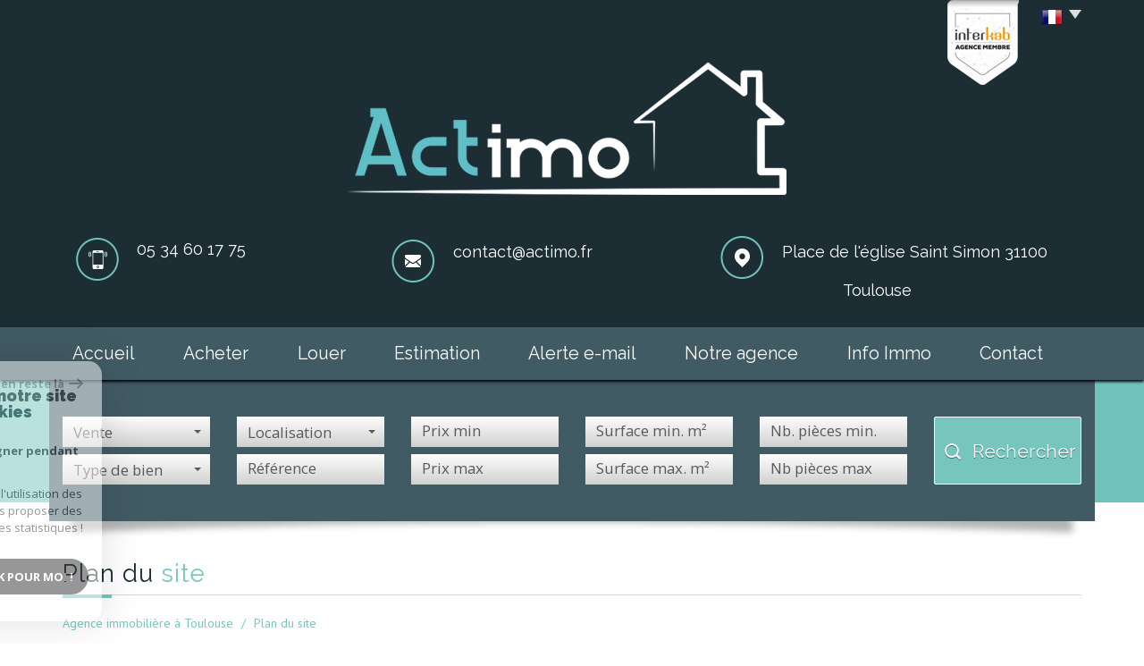

--- FILE ---
content_type: text/html; charset=UTF-8
request_url: https://www.actimo.fr/plan-du-site.html
body_size: 7997
content:
<!DOCTYPE html>
<html lang="fr" class="no-js">
    <head>
        <meta charset="utf-8">
        <meta http-equiv="X-UA-Compatible" content="IE=edge">
        <meta name="viewport" content="width=device-width, initial-scale=1.0, maximum-scale=1.0">
        <title>Plan du site Actimo</title>
        <meta name="description" content="">
        <meta name="author" content="">

        
                                                <meta name="generator" content="starteo" >
                                    <link  rel="canonical" href="https://www.actimo.fr/plan-du-site.html" >
                                    <meta property="generator" content="bObcat" >
                                    

        
            <link rel="icon" href="images/favicon.png" type="image/png" />
            <link rel="shortcut icon" href="images/favicon.png" type="image/png" />
        
        <base href="https://www.actimo.fr/">
                
        
                    

        
                    

        
               
        
        
        
            <link rel="stylesheet" type="text/css" href="https://fonts.googleapis.com/css?family=Ubuntu:400,300,700.css" />
            <link rel="stylesheet" type="text/css" href="https://fonts.googleapis.com/css?family=PT+Sans:400,700,400italic,700italic.css" />
        
        
                    
            <link rel="stylesheet" type="text/css" href="/css/build_b48cf1eb73cfffea1a08b02eaaefc8c1.css" />
            <link rel="stylesheet" type="text/css" href="//code.jquery.com/ui/1.10.4/themes/smoothness/jquery-ui.css" />
        
         
        <link rel="stylesheet" type="text/css" href="/css/fonts/style.css" />
        <link rel="stylesheet" type="text/css" href="/css/expre.css" />
         
        <!-- HTML5 Shim and Respond.js IE8 support of HTML5 elements and media queries -->
        <!--[if lt IE 9]>
          <script src="https://oss.maxcdn.com/libs/html5shiv/3.7.0/html5shiv.js"></script>
          <script src="https://oss.maxcdn.com/libs/respond.js/1.4.2/respond.min.js"></script>
        <![endif]-->
        
                  <!-- Google Tag Manager -->
    <script>(function(w,d,s,l,i){ w[l]=w[l]||[];w[l].push( { 'gtm.start':
                new Date().getTime(),event:'gtm.js'});var f=d.getElementsByTagName(s)[0],
              j=d.createElement(s),dl=l!='dataLayer'?'&l='+l:'';j.async=true;j.src=
              'https://www.googletagmanager.com/gtm.js?id='+i+dl;f.parentNode.insertBefore(j,f);
      })(window,document,'script','dataLayer','GTM-T67S5GK');</script>
    <!-- End Google Tag Manager -->
    <script>
    gtag('consent', 'default', {
      'ad_storage': 'granted',
      'analytics_storage': 'granted',
      'ad_user_data': 'granted',
      'ad_personalization': 'granted',
    });
  </script>

        
        
                    
    </head>

    <body id="pageSitemap" class="redac-">

                
            <!-- Google Tag Manager (noscript) -->
        <noscript><iframe src="https://www.googletagmanager.com/ns.html?id=GTM-T67S5GK"
                          height="0" width="0" style="display:none;visibility:hidden"></iframe></noscript>
        <!-- End Google Tag Manager (noscript) -->
    
            
        
    


    
    
        
            
        




    

    



    
    
            
    
        
        
        




    

     
        <header>
            <div class="container">
                
                    <div class="row lang">
                        
    <ul class="nav nav-pills">
        <li class="dropdown">
            <a class="dropdown-toggle" data-toggle="dropdown" href="#">
                <span class="txtLang pull-left">
                    
                </span>
                <span class="flag flag_fr activeLang"></span> 
                <span class="caret"></span>
            </a>

            <ul class="dropdown-menu" role="menu">
                                <li>
                    <div class="flag flag_fr flag_fr_faded hide right">
                         <form method="post" action="//www.actimo.fr/plan-du-site.html">
                             <input type="hidden" name="lang" value="fr">
                             <input type="submit" value=" ">
                         </form>
                     </div>
                  </li>
                                <li>
                    <div class="flag flag_en flag_en_faded  right">
                         <form method="post" action="//www.actimo.fr/plan-du-site.html">
                             <input type="hidden" name="lang" value="en">
                             <input type="submit" value=" ">
                         </form>
                     </div>
                  </li>
                                <li>
                    <div class="flag flag_es flag_es_faded  right">
                         <form method="post" action="//www.actimo.fr/plan-du-site.html">
                             <input type="hidden" name="lang" value="es">
                             <input type="submit" value=" ">
                         </form>
                     </div>
                  </li>
                          </ul>
        </li>
    </ul>
    <a href="https://www.interkab.fr/" target="_blank" class="imgInter"><img src="/images/interkab2.png"></a>
    <iframe src="https://www.opinionsystem.fr/company_rating.php?company_id=13178&rating_key=c77b43dee5c3fbebb7d31e700502bb6a&language=fr-FR&text_color=ffffff" scrolling="no" frameborder="0" style="border: none; overflow: hidden; height: 22px; min-width:188px;" allowTransparency="true"></iframe>

                    </div>
                
                
                    
                        <div class="row logo">
                            <div class="col-sm-12 col-xs-push-2 col-sm-push-0 col-xs-8">
                                
                                    <a href="/" id="logoSite" ><img src="//actimo.staticlbi.com/original/images/logoSite.png" /></a>
                                
                                
                                    

                            </div>
                            <div class="col-xs-4 visible-xs coordsMob">
                                <span class="icon-email2"></span>
                            </div>
                        </div>
                    
                    
	<div class="row coords coords-collapse">
					
				<div class="col-md-3 tel">
					<span class="icon-telephone icons fs-35"></span> 
					<span class="element">05 34 60 17 75</span>
				</div>
			
			
				<div class="col-md-4 mail">
					<span class="icon-email icons fs-35"></span> 
					<span class="element"><a href="mailto:contact@actimo.fr">contact@actimo.fr</a></span>
				</div>
			
			
				<div class="col-md-5 adresse">
					<span class="icon-localisation icons fs-35"></span> 
					<span class="element">Place de l'église Saint Simon 31100 Toulouse</span>
				</div>
			
			
			</div>


                    <!-- Principal Header version 2 (logo a gauche coordonn�es a droite) => attention en responsive version Mobile
                    <div class="row headerV2">
                        
                            <div class="col-md-5 col-sm-12 col-xs-push-2 col-sm-push-0 col-xs-8 logo">
                                
                                    <a href="/" id="logoSite" ><img src="//actimo.staticlbi.com/original/images/logoSite.png" /></a>
                                
                                
                                    

                            </div>
                            <div class="col-xs-4 visible-xs coordsMob">
                                <span class="icon-email2"></span>
                            </div>
                        
                        
	<div class="row coords coords-collapse">
					
				<div class="col-md-3 tel">
					<span class="icon-telephone icons fs-35"></span> 
					<span class="element">05 34 60 17 75</span>
				</div>
			
			
				<div class="col-md-4 mail">
					<span class="icon-email icons fs-35"></span> 
					<span class="element"><a href="mailto:contact@actimo.fr">contact@actimo.fr</a></span>
				</div>
			
			
				<div class="col-md-5 adresse">
					<span class="icon-localisation icons fs-35"></span> 
					<span class="element">Place de l'église Saint Simon 31100 Toulouse</span>
				</div>
			
			
			</div>

                    </div>
                    -->

                
            </div>
            
                <div class="navigation">
                    <nav class="navbar navbar-default container" role="navigation">
                        <div class="navbar-header">
                            
                                <button type="button" class="navbar-toggle" data-toggle="collapse" data-target=".navbar-collapse">
                                  <span class="sr-only"> </span>
                                  <span class="icon-bar"></span>
                                  <span class="icon-bar"></span>
                                  <span class="icon-bar"></span>
                                </button>
                            
                            
                                <button type="button" class="search-toggle btn-default pull-left">
                                    <span class="icon-rechercher"></span>
                                </button>
                            
                        </div>
                        <div class="navbar-collapse collapse">
                          <ul class="nav navbar-nav">
                                                                    
    <li class=" ">
            <a href="/" target="" >Accueil</a>
    
    </li>                                                                    
    <li class=" ">
            <a href="/a-vendre/1" target="" >Acheter</a>
    
    </li>                                                                    
    <li class=" ">
            <a href="/a-louer/1" target="" >Louer</a>
    
    </li>                                                                    
    <li class=" ">
            <a href="/estimation.html" target="" >Estimation</a>
    
    </li>                                                                    
    <li class=" ">
            <a href="/alerte-email.html" target="" >Alerte e-mail</a>
    
    </li>                                                                    
    <li class=" ">
            <a href="/qui-sommes-nous.html" target="" >Notre agence</a>
    
    </li>                                                                    
    <li class=" ">
            <a href="/info-immo.html" target="" >Info Immo</a>
    
    </li>                                                                    
    <li class=" ">
            <a href="/contact.html" target="" >Contact</a>
    
    </li>                                                      </ul>
                        </div>
                    </nav>
                </div>
            
        </header>
    
    <section class="Layout">
        
            <div class="slideshow hidden-xs hidden-sm">
            </div>
            <div class="container shadow hidden-sm hidden-xs">
                <img src="//actimo.staticlbi.com/original/images/shadowSlide.png" class="img-responsive shadow-top" />
            </div>
        
        <div class="controlSearch visible-xs">
            <span class="icon-rechercher"></span>
        </div>
        <div class="contentLayout">
            
                <div class="container slideContent">
                    
                        <aside class="Search">
                            <form method="post" class="containerSearch" action="/recherche/" role="form">
    <div class="form-group">
        <div class="col-md-2 col-sm-4">
            
                                                                                                                                                                    <select name="data[Search][offredem]" id="inputOffredem" class="form-control selectpicker"   data-style="btn-selectpicker">
                <option value="0" selected="selected">
            Vente
        </option>
            <option value="11" >
            Location Immobilier Professionnel
        </option>
            <option value="2" >
            Location
        </option>
    </select>

                                                                                                                                                                                                                                                                                                                                                                                        <select name="data[Search][idtype]" id="inputTypeBien_transac" class="form-control selectpicker"   data-style="btn-selectpicker">
            <option value="void">Type de bien</option>
                <option value="1" >
            Maison
        </option>
            <option value="23" >
            Commerce
        </option>
            <option value="2" >
            Appartement
        </option>
            <option value="5" >
            Terrain
        </option>
            <option value="43" >
            Terrain à batir
        </option>
    </select>

                                                                                                    </div><div class="col-md-2 col-sm-4">                                                                                                                                                                                                                <select name="data[Search][idvillecode]" id="inputLocalisation" class="form-control selectpicker"   data-style="btn-selectpicker">
            <option value="void">Localisation</option>
                <option value="ville-90" >
            Toute la ville - Toulouse
        </option>
            <option value="code-38" >
            31100 - Toulouse
        </option>
            <option value="code-8" >
            31120 - Toutes localités
        </option>
            <option value="ville-14" >
            31120 - Lacroix-Falgarde
        </option>
            <option value="ville-8" >
            31120 - Roques
        </option>
            <option value="ville-176" >
            31130 - Balma
        </option>
            <option value="ville-2" >
            31170 - Tournefeuille
        </option>
            <option value="ville-1" >
            31270 - Cugnaux
        </option>
            <option value="code-40" >
            31300 - Toulouse
        </option>
            <option value="ville-40" >
            31700 - Cornebarrieu
        </option>
    </select>

                                                                                                                                                                                                                                                                                                                    <input type="text" name="data[Search][NO_DOSSIER]" placeholder="Référence" id="inputRef" class="form-control">
                                                                                                    </div><div class="col-md-2 col-sm-4">                                                                                                                                                                                                                <input type="text" name="data[Search][prixmin]" placeholder="Prix min" id="input_dualPrixMin" value="" class="form-control">
<input type="text" name="data[Search][prixmax]" placeholder="Prix max" id="input_dualPrixMax" value="" class="form-control">
                                                                                                    </div><div class="col-md-2 col-sm-4">                                                                                                                                                                                                                <input type="text" name="data[Search][surfmin]" placeholder="Surface min. m²" data-terrain="Surface terrain min. (m²)" id="inputSurfMin" value="" class="form-control">
<input type="text" name="data[Search][surfmax]" placeholder="Surface max. m²" data-terrain="Surface terrain max. (m²)" id="inputSurfMax" value="" class="form-control">
                                                                                                    </div><div class="col-md-2 col-sm-4">                                                                                                                                                                                                                <input type="text" name="data[Search][piecesmin]" placeholder="Nb. pièces min." id="inputPiecesMin" value="" class="form-control">
<input type="text" name="data[Search][piecesmax]" placeholder="Nb pièces max" id="inputPiecesMax" value="" class="form-control">
                                                                                                    </div><div class="col-md-2 col-sm-4">                                                                                                                                                                                                                <button type="submit" class="btn-search btn-primary">
                                <span class="icon-loop"></span>
                                <span class="rechTxt">Rechercher</span>
                            </button>
                                                                        
        </div>
    </div>
</form>                        </aside>
                    
                </div>
                <div class="search-close">
                    <span class="closeRech">
                        <span class="icon-mini-f-right"></span>
                        <span class="icon-mini-f-left"></span>
                    </span>
                </div>
            
            
                
                    <div class="container">
                        
                    </div>
                
            
            
    
        
        
    <div class="contentPage container" id="redac">                
        <div class="redacContent titre">
            
    <div class="themTitle">
        <h1>Plan du site</h1>
        
            <hr>
        
    </div>

            
    
        <ol class="breadcrumb">
            <li><a href="/" >Agence immobilière à Toulouse</a></li>
            <li>Plan du site</li>
        </ol>  
    

        </div>
        <div class="redacContent content">
            
                <div class="row">
                    <div class="col-md-12">
                        <p></p>
                    </div>
                </div>
            
            
    <div class="row planSite">
            <div class="col-lg-12">
            <div class="titlePlan">
                <a href="/">Actimo</a>
            </div>
                    </div>
                    <div class="col-lg-12">
            <div class="titlePlan">
                <a href="/toutes-nos-annonces.html">Toutes nos annonces</a>
            </div>
                    </div>
                    <div class="col-lg-12">
            <div class="titlePlan">
                <a href="/a-vendre/1">Achat immobilier Haute-Garonne</a>
            </div>
                    </div>
                    <div class="col-lg-12">
            <div class="titlePlan">
                <a href="/a-louer/1">Location immobilière</a>
            </div>
                    </div>
                    <div class="col-lg-12">
            <div class="titlePlan">
                <a href="/qui-sommes-nous.html">Notre agence</a>
            </div>
                    </div>
                    <div class="col-lg-12">
            <div class="titlePlan">
                <a href="/info-immo.html">Informations immobilières</a>
            </div>
                    </div>
                    <div class="col-lg-12">
            <div class="titlePlan">
                <a href="/nos-liens.html">Nos liens</a>
            </div>
                    </div>
                    <div class="col-lg-12">
            <div class="titlePlan">
                <a href="/contact.html">Contact</a>
            </div>
                    </div>
                    <div class="col-lg-12">
            <div class="titlePlan">
                <a href="/alerte-email.html">Alerte mail</a>
            </div>
                    </div>
                    <div class="col-lg-12">
            <div class="titlePlan">
                <a href="/estimation.html">Estimation</a>
            </div>
                    </div>
        </div><div class="row planSite">            <div class="col-lg-12">
            <div class="titlePlan">
                <a href="/achat-immobilier-toulouse/1">Vente immobilière à Toulouse</a>
            </div>
                    </div>
                </div>

        </div>
    </div>          

        </div>
    </section>

        
        
            


    
    
        
            
        




    

    



    
    
            
    
        
        
        




    

             
                            
            
             
            
            <footer>
                
                    <section class="jumbotron mainFtr">
                        <div class="container">
                            <div class="row">
                                                                    
	<div class="elementFtr col-sm-6 col-md-4 text-left">				
		<div class="contentFtr rsv">
				<span class="title txt-suiv">Nous suivre sur</span>
			<a href="https://www.facebook.com/actimoimmobilier/" class="linkrsv " target="_blank">
				<span class="icon-facebook2 icons"></span>
			</a>
			<a href="https://www.instagram.com/actimo_immobilier/" class="linkrsv " target="_blank">
				<span class="icon-instagram2 icons"></span>
			</a>
		</div>
	</div>

                                    
	<div class="col-md-3 col-sm-6  elementFtr text-right widgetM" >
		<div class="contentFtr text-center">
			<div id="ma_w_wrapper" class="ma-widget-feedback ma-widget-feedback-v2 ma-widget-feedback-type1 ma-widget-feedback--small" data-version="v2" data-script-url="https://widgets.meilleursagents.com/feedback.js"><div id="ma_w_content34121"></div><a id="ma_w_feedback_licence" class="ma-widget-feedback__logo" target="_blank" href="//www.meilleursagents.com/agence-immobiliere/agence-actimo-34121"><img src="https://static0.meilleursagents.com/static/mypro/images/widget-logo-144.png?89530c2f70c48d429dec6a5aed1c09b4" width="144" alt="ACTIMO"/></a></div><script type="text/javascript" src="https://widgets.meilleursagents.com/feedback.js?version=v2&type=1&size=small&id=34121"></script>
		</div>
	</div>

                                    
    <div class="col-md-2 col-sm-6  elementFtr text-right">
        <div class="contentFtr  textAlig">                          
            <a href="https://www.la-boite-immo.com/logiciel-immobilier/interkab.html" target="_blank" class="" ><img src="//actimo.staticlbi.com/original/images/interkab.png" /></a>
        </div>		
	</div>

                                    
	<div class="col-md-3 col-sm-6  elementFtr text-right">
		<div class="contentFtr text-center espro">
			<button class="espacePro" onclick="window.open('/admin/espace_proprietaire.php'); return false;">
				<span class="icon-espaceproprietaire"></span>
				<span class="txtProp">Espace propriétaires</span>
			</button>
		</div>
	</div>

                                                            </div>
                        </div>
                    </section>
                
                
                    <div class="jumbotron lastFtr">
                        <div class="container">
                            <div class="row">
                                
    <div class="col-md-4 linklstFtr">
        <p>&copy; 2026 | Tous droits réservés | Traduction powered by Google -
            <a href="/plan-du-site.html" >Plan du site</a>
            - <a href="/i/redac/legals" >Mentions légales</a>
            - <a href="/bareme.pdf" target="_blank" action="honoraires" >Nos honoraires</a>
            - <a href="/nos-liens.html" >Partenaires</a> 
            - <a href="/admin/" target="_blank" >Admin</a> 
                            - <a href="/toutes-nos-annonces.html" >Toutes nos annonces</a>
                    </p>
    </div>

                                
    <div class="col-md-4">
        <div class="iconResp">
            <span class="icon-multisupport"></span><p class="contentResp">Site internet compatible multi-supports,<br/>un seul site adaptable à tous les types d'écrans.</p>
        </div>
    </div>
    <div class="col-md-4 ">
        <div class="iconResp ">
            <a href="/" class="text-right" ><img src="//actimo.staticlbi.com/original/images/logoSiteLBI.png" /></a>
        </div>
    </div>

                            </div>
                        </div>
                    </div>
                
            </footer>
        
        
        <script src="//ajax.googleapis.com/ajax/libs/jquery/1.10.1/jquery.min.js" ></script>
        <script src="//ajax.googleapis.com/ajax/libs/jqueryui/1.10.3/jquery-ui.min.js" ></script>
        
        
            <script src="/js/build_ec29e8a84a980c5ab83052d44a67b2b3.js" ></script>
        
        
         
         
                
        
        
<script>
jQuery(document).ready(function(){
            jQuery(document).on('submit', 'form', function(){                
                var myform = jQuery(this);
                var as = jQuery('.asbryw', myform);                
                if(as.length){                    
                    var dynamic = jQuery('.2', as);
                    var currentvalue = dynamic.val();
                    var origvalue = dynamic.attr('data-orig');
                    if(currentvalue === origvalue) {
                        var waitedvalue = dynamic.attr('data-wait');
                        dynamic.val(waitedvalue);
                    }
                }
                return true;
            });
        });
</script>

 

        <script src="https://www.google.com/recaptcha/api.js?render=6LcPSwcjAAAAALqRxz1OmV3XskwQrdJBMbyDDSJU"></script>
<style>.grecaptcha-badge { visibility: hidden;}</style>

        <script>
grecaptcha.ready(function() {
                        grecaptcha.execute("6LcPSwcjAAAAALqRxz1OmV3XskwQrdJBMbyDDSJU", {action: "plandusitehtml"}).then(function(token) {});
                    });</script>

        




<div class="cookie-consent rgpd-v1 ">

<div class="cookiesContainer" style="display: block;">
    <div class="cookiesStructure_1">
        <div class="cookiesContent">
            <button class="btnTop" type="button" id="getCloseCookies">
                On en reste là
                <svg xmlns="http://www.w3.org/2000/svg" width="16.468" height="12.261" viewBox="0 0 16.468 12.261">
                    <g id="Fleche_fermer" data-name="Fleche fermer" transform="translate(-1537.741 -953.58)">
                        <path id="Tracé_4684" data-name="Tracé 4684" d="M0,0H14.148" transform="translate(1538.741 959.71)" fill="none" stroke="#9c9c9c" stroke-linecap="round" stroke-width="2"></path>
                        <path id="Tracé_4685" data-name="Tracé 4685" d="M0,0,4.621,4.621" transform="translate(1548.173 954.994)" fill="none" stroke="#9c9c9c" stroke-linecap="round" stroke-width="2"></path>
                        <path id="Tracé_4683" data-name="Tracé 4683" d="M0,4.621,4.621,0" transform="translate(1548.173 959.805)" fill="none" stroke="#9c9c9c" stroke-linecap="round" stroke-width="2"></path>
                    </g>
                </svg>
            </button>

            <p class="titreCookies">
                Comme beaucoup, notre site
                <span class="colorPrimarySite">utilise les cookies</span>
            </p>
            <p class="textCookies">
                <span class="textStrong">On aimerait vous accompagner pendant votre visite.</span>
                En poursuivant, vous acceptez l'utilisation des cookies par ce site, afin de vous proposer des contenus adaptés et réaliser des statistiques !

            </p>
            <div class="btnContainer">
                <button class="btnCookies lightVersion" id="getParamsCookies" type="button"> Paramétrer</button>
                <button class="btnCookies" id="getValidCookies" type="button"> Ok pour Moi !</button>
            </div>
        </div>
    </div>
    <div class="cookiesStructure_2 ">
        <div class="cookiesContent">
            <button class="btnRetour" id="getReturnCookies" type="button">
                <svg xmlns="http://www.w3.org/2000/svg" width="16.468" height="12.261" viewBox="0 0 16.468 12.261">
                    <g id="Fleche_retour" data-name="Fleche retour" transform="translate(1554.209 965.841) rotate(180)">
                        <path id="Tracé_4684" data-name="Tracé 4684" d="M0,0H14.148" transform="translate(1538.741 959.71)" fill="none" stroke="#9c9c9c" stroke-linecap="round" stroke-width="2"></path>
                        <path id="Tracé_4685" data-name="Tracé 4685" d="M0,0,4.621,4.621" transform="translate(1548.173 954.994)" fill="none" stroke="#9c9c9c" stroke-linecap="round" stroke-width="2"></path>
                        <path id="Tracé_4683" data-name="Tracé 4683" d="M0,4.621,4.621,0" transform="translate(1548.173 959.805)" fill="none" stroke="#9c9c9c" stroke-linecap="round" stroke-width="2"></path>
                    </g>
                </svg>
            </button>
            <p class="topContentCookies"> Paramétrer</p>

            <div class="cookiesElement">
                <p class="textSectionContent"><span class="titreSection">Cookies fonctionnels</span>Ces cookies sont indispensables à la navigation sur le site, pour vous garantir un fonctionnement optimal. Ils ne peuvent donc pas être désactivés. </p>
            </div>
                            <div class="cookiesElement">

                    <p class="textSectionContent"><span class="titreSection">Statistiques de visites</span>Pour améliorer votre expérience, on a besoin de savoir ce qui vous intéresse ! <br> Les données récoltées sont anonymisées. </p>

                    <div class="itemCheckboxCookieContainer">
                        <div class="textContent">
                            <a class="linkElement" href="https://support.google.com/analytics/answer/6004245?hl=fr">?</a>
                            <svg class="iconElement" xmlns="http://www.w3.org/2000/svg" width="19.555" height="19.954" viewBox="0 0 19.555 19.954">
                                <g id="Google" transform="translate(0)">
                                    <path id="Tracé_4724" data-name="Tracé 4724" d="M1255.41,1020.752a8.56,8.56,0,0,0-.211-2.039h-9.368v3.7h5.5a4.874,4.874,0,0,1-2.039,3.237l-.019.124,2.962,2.295.205.021a9.755,9.755,0,0,0,2.971-7.339" transform="translate(-1235.855 -1010.553)" fill="#4285f4"/>
                                    <path id="Tracé_4725" data-name="Tracé 4725" d="M141.911,1500.084a9.51,9.51,0,0,0,6.607-2.417l-3.148-2.439a5.9,5.9,0,0,1-3.459,1,6.006,6.006,0,0,1-5.676-4.146l-.117.01-3.08,2.383-.04.112a9.97,9.97,0,0,0,8.913,5.5" transform="translate(-131.934 -1480.13)" fill="#34a853"/>
                                    <path id="Tracé_4726" data-name="Tracé 4726" d="M4.427,686.958a6.141,6.141,0,0,1-.333-1.973,6.454,6.454,0,0,1,.321-1.973l-.006-.132-3.118-2.422-.1.049a9.956,9.956,0,0,0,0,8.957l3.237-2.505" transform="translate(-0.126 -675.008)" fill="#fbbc05"/>
                                    <path id="Tracé_4727" data-name="Tracé 4727" d="M141.911,3.858a5.53,5.53,0,0,1,3.858,1.486l2.816-2.749A9.586,9.586,0,0,0,141.911,0,9.97,9.97,0,0,0,133,5.5L136.224,8a6.031,6.031,0,0,1,5.687-4.146" transform="translate(-131.934 0)" fill="#eb4335"/>
                                </g>
                            </svg>
                            <p class="textElement">Google Analytics</p>
                        </div>
                        <div class="checkboxCookiesContent">
                            <input name="checkbox_googleAnalytics" class="checkboxCookies" id="checkedgoogleAnalytics" type="checkbox" checked="checked" disabled="disabled">
                            <label class="checkboxCookiesLabel" for="checkedgoogleAnalytics"></label>
                        </div>
                    </div>
                </div>
                                    <div class="cookiesElement">
                            </div>
            <div class="btnContainer btnConfigCookies"> 
                <a href="i/redac/legals" class="btnCookies lightVersion" type="button">En savoir plus</a>
                <button class="btnCookies" id="getSaveCookies" type="button">Enregistrer</button>
            </div>
        </div>
    </div>
</div>

</div>

    <script >
        /* -------------------------------------------------------------------------- */
        /*                              NEW COOKIES RGPD                              */
        /* -------------------------------------------------------------------------- */

        var displayCookies = function() {
            document.getElementsByClassName("cookiesContainer")[0].style.display = "block";
        }
        window.onload = function() {
            setTimeout(displayCookies, 1000);
        }
        window.addEventListener('load', (event) => {
            animCookiesParams();
        });

        function animCookiesParams() {
            let cookies = new animCookiesParamsFunction({
                root: document.querySelector('.cookiesContainer')
            });
        }

        function animCookiesParamsFunction(params) {
            let that = this;
            this.params = params;
            let $this = this.params.root;

            let $cookiesStructure_1 =  $this.querySelector('.cookiesStructure_1');
            let $cookiesStructure_2 =  $this.querySelector('.cookiesStructure_2');
            let $listCookies = document.cookie.split(' ');
            let $dataToSend = [];
            let $listCheckbox = $this.querySelectorAll('.checkboxCookies');

            this.initFunctionCookies = function() {
                this.animCookiesClickParams();
                this.animCookiesClickReturn();
                this.animCookiesClickValid();
                this.animCookiesClickSave();
                this.animCookiesClickNoCookies();
            }

            this.animCookiesLoading = function() {
                let url = document.location.href.split('/');
                let lengthUrl = url.length - 1;
                if(!$listCookies.includes('cookies_hasVerified=true;') && url[lengthUrl] !== "mentions-legales") {
                    setTimeout(function () {
                        $cookiesStructure_1.classList.add('active');
                        that.initFunctionCookies();
                    },2000);
                } else {
                    that.initFunctionCookiesHasVerified();
                }
            }

            this.animCookiesClickParams = function() {
                $this.querySelector('#getParamsCookies').addEventListener('click', (event) => {
                    $cookiesStructure_1.classList.remove('active');
                    setTimeout(function () {
                        $cookiesStructure_2.classList.add('active');
                    },500);
                });
            }

            this.animCookiesClickParams = function() {
                $this.querySelector('#getParamsCookies').addEventListener('click', (event) => {
                    $cookiesStructure_1.classList.remove('active');
                    setTimeout(function () {
                        $cookiesStructure_2.classList.add('active');
                    },500);
                });
            }

            this.animCookiesClickReturn = function() {
                $this.querySelector('#getReturnCookies').addEventListener('click', (event) => {
                    $cookiesStructure_2.classList.remove('active');
                    setTimeout(function () {
                        $cookiesStructure_1.classList.add('active');
                    },500);
                });
            }

            this.animCookiesClickValid = function() {
                $this.querySelector('#getValidCookies').addEventListener('click', (event) => {
                    $dataToSend = [];
                    for(let item of $listCheckbox) {
                        $dataToSend[item.getAttribute('name')] = true;
                    }
                    this.animCookiesClose();
                });
            }

            this.animCookiesClickSave = function() {
                $this.querySelector('#getSaveCookies').addEventListener('click', (event) => {
                    $dataToSend = [];
                    for(let item of $listCheckbox) {
                        $dataToSend[item.getAttribute('name')] = item.checked;
                    }
                    this.animCookiesClose();
                });
            }

            this.animCookiesClickNoCookies = function() {
                $this.querySelector('#getCloseCookies').addEventListener('click', (event) => {
                    $dataToSend = [];
                    for(let item of $listCheckbox) {
                        $dataToSend[item.getAttribute('name')] = item.getAttribute('disabled') ? true : false;
                    }
                    this.animCookiesClose();
                });
            }

            this.animCookiesClose = function() {
                $cookiesStructure_1.classList.remove('active');
                $cookiesStructure_2.classList.remove('active');
                document.cookie = "cookies_hasVerified=true";
                this.animCookiesApplyCookies();
            }

            this.animCookiesApplyCookies = function() {
                for(let data in $dataToSend) {
                    let key = data.split('_');
                    let functionName = "cookies_" + key[1];
                    let cookie =  "cookies_" + key[1] + "=" + $dataToSend[data];
                    if(!document.cookie.split(' ').includes(cookie)) {
                        document.cookie = cookie;
                    }
                    if($dataToSend[data] && functionName !== "cookies_googleAnalytics") {
                        if(typeof window[functionName] === "function") {
                            window[functionName]();
                        }
                    }
                }
            }

            this.initFunctionCookiesHasVerified = function () {
                const regex = new RegExp('^cookies_[a-zA-Z0-9]{0,}');
                for(let cookies of $listCookies) {
                    let cookie = cookies.split('=');
                    let functionName = cookie[0];
                    if(regex.test(functionName) && functionName !== "cookies_googleAnalytics" && functionName !== "cookies_hasVerified") {
                        if(typeof window[functionName] === "function") {
                            window[functionName]();
                        }
                    }
                }
            }

            this.animCookiesLoading();

        }


    </script>



    </body>
</html>

--- FILE ---
content_type: text/html; charset=utf-8
request_url: https://www.google.com/recaptcha/api2/anchor?ar=1&k=6LcPSwcjAAAAALqRxz1OmV3XskwQrdJBMbyDDSJU&co=aHR0cHM6Ly93d3cuYWN0aW1vLmZyOjQ0Mw..&hl=en&v=PoyoqOPhxBO7pBk68S4YbpHZ&size=invisible&anchor-ms=20000&execute-ms=30000&cb=2okfo0r5vnfe
body_size: 48619
content:
<!DOCTYPE HTML><html dir="ltr" lang="en"><head><meta http-equiv="Content-Type" content="text/html; charset=UTF-8">
<meta http-equiv="X-UA-Compatible" content="IE=edge">
<title>reCAPTCHA</title>
<style type="text/css">
/* cyrillic-ext */
@font-face {
  font-family: 'Roboto';
  font-style: normal;
  font-weight: 400;
  font-stretch: 100%;
  src: url(//fonts.gstatic.com/s/roboto/v48/KFO7CnqEu92Fr1ME7kSn66aGLdTylUAMa3GUBHMdazTgWw.woff2) format('woff2');
  unicode-range: U+0460-052F, U+1C80-1C8A, U+20B4, U+2DE0-2DFF, U+A640-A69F, U+FE2E-FE2F;
}
/* cyrillic */
@font-face {
  font-family: 'Roboto';
  font-style: normal;
  font-weight: 400;
  font-stretch: 100%;
  src: url(//fonts.gstatic.com/s/roboto/v48/KFO7CnqEu92Fr1ME7kSn66aGLdTylUAMa3iUBHMdazTgWw.woff2) format('woff2');
  unicode-range: U+0301, U+0400-045F, U+0490-0491, U+04B0-04B1, U+2116;
}
/* greek-ext */
@font-face {
  font-family: 'Roboto';
  font-style: normal;
  font-weight: 400;
  font-stretch: 100%;
  src: url(//fonts.gstatic.com/s/roboto/v48/KFO7CnqEu92Fr1ME7kSn66aGLdTylUAMa3CUBHMdazTgWw.woff2) format('woff2');
  unicode-range: U+1F00-1FFF;
}
/* greek */
@font-face {
  font-family: 'Roboto';
  font-style: normal;
  font-weight: 400;
  font-stretch: 100%;
  src: url(//fonts.gstatic.com/s/roboto/v48/KFO7CnqEu92Fr1ME7kSn66aGLdTylUAMa3-UBHMdazTgWw.woff2) format('woff2');
  unicode-range: U+0370-0377, U+037A-037F, U+0384-038A, U+038C, U+038E-03A1, U+03A3-03FF;
}
/* math */
@font-face {
  font-family: 'Roboto';
  font-style: normal;
  font-weight: 400;
  font-stretch: 100%;
  src: url(//fonts.gstatic.com/s/roboto/v48/KFO7CnqEu92Fr1ME7kSn66aGLdTylUAMawCUBHMdazTgWw.woff2) format('woff2');
  unicode-range: U+0302-0303, U+0305, U+0307-0308, U+0310, U+0312, U+0315, U+031A, U+0326-0327, U+032C, U+032F-0330, U+0332-0333, U+0338, U+033A, U+0346, U+034D, U+0391-03A1, U+03A3-03A9, U+03B1-03C9, U+03D1, U+03D5-03D6, U+03F0-03F1, U+03F4-03F5, U+2016-2017, U+2034-2038, U+203C, U+2040, U+2043, U+2047, U+2050, U+2057, U+205F, U+2070-2071, U+2074-208E, U+2090-209C, U+20D0-20DC, U+20E1, U+20E5-20EF, U+2100-2112, U+2114-2115, U+2117-2121, U+2123-214F, U+2190, U+2192, U+2194-21AE, U+21B0-21E5, U+21F1-21F2, U+21F4-2211, U+2213-2214, U+2216-22FF, U+2308-230B, U+2310, U+2319, U+231C-2321, U+2336-237A, U+237C, U+2395, U+239B-23B7, U+23D0, U+23DC-23E1, U+2474-2475, U+25AF, U+25B3, U+25B7, U+25BD, U+25C1, U+25CA, U+25CC, U+25FB, U+266D-266F, U+27C0-27FF, U+2900-2AFF, U+2B0E-2B11, U+2B30-2B4C, U+2BFE, U+3030, U+FF5B, U+FF5D, U+1D400-1D7FF, U+1EE00-1EEFF;
}
/* symbols */
@font-face {
  font-family: 'Roboto';
  font-style: normal;
  font-weight: 400;
  font-stretch: 100%;
  src: url(//fonts.gstatic.com/s/roboto/v48/KFO7CnqEu92Fr1ME7kSn66aGLdTylUAMaxKUBHMdazTgWw.woff2) format('woff2');
  unicode-range: U+0001-000C, U+000E-001F, U+007F-009F, U+20DD-20E0, U+20E2-20E4, U+2150-218F, U+2190, U+2192, U+2194-2199, U+21AF, U+21E6-21F0, U+21F3, U+2218-2219, U+2299, U+22C4-22C6, U+2300-243F, U+2440-244A, U+2460-24FF, U+25A0-27BF, U+2800-28FF, U+2921-2922, U+2981, U+29BF, U+29EB, U+2B00-2BFF, U+4DC0-4DFF, U+FFF9-FFFB, U+10140-1018E, U+10190-1019C, U+101A0, U+101D0-101FD, U+102E0-102FB, U+10E60-10E7E, U+1D2C0-1D2D3, U+1D2E0-1D37F, U+1F000-1F0FF, U+1F100-1F1AD, U+1F1E6-1F1FF, U+1F30D-1F30F, U+1F315, U+1F31C, U+1F31E, U+1F320-1F32C, U+1F336, U+1F378, U+1F37D, U+1F382, U+1F393-1F39F, U+1F3A7-1F3A8, U+1F3AC-1F3AF, U+1F3C2, U+1F3C4-1F3C6, U+1F3CA-1F3CE, U+1F3D4-1F3E0, U+1F3ED, U+1F3F1-1F3F3, U+1F3F5-1F3F7, U+1F408, U+1F415, U+1F41F, U+1F426, U+1F43F, U+1F441-1F442, U+1F444, U+1F446-1F449, U+1F44C-1F44E, U+1F453, U+1F46A, U+1F47D, U+1F4A3, U+1F4B0, U+1F4B3, U+1F4B9, U+1F4BB, U+1F4BF, U+1F4C8-1F4CB, U+1F4D6, U+1F4DA, U+1F4DF, U+1F4E3-1F4E6, U+1F4EA-1F4ED, U+1F4F7, U+1F4F9-1F4FB, U+1F4FD-1F4FE, U+1F503, U+1F507-1F50B, U+1F50D, U+1F512-1F513, U+1F53E-1F54A, U+1F54F-1F5FA, U+1F610, U+1F650-1F67F, U+1F687, U+1F68D, U+1F691, U+1F694, U+1F698, U+1F6AD, U+1F6B2, U+1F6B9-1F6BA, U+1F6BC, U+1F6C6-1F6CF, U+1F6D3-1F6D7, U+1F6E0-1F6EA, U+1F6F0-1F6F3, U+1F6F7-1F6FC, U+1F700-1F7FF, U+1F800-1F80B, U+1F810-1F847, U+1F850-1F859, U+1F860-1F887, U+1F890-1F8AD, U+1F8B0-1F8BB, U+1F8C0-1F8C1, U+1F900-1F90B, U+1F93B, U+1F946, U+1F984, U+1F996, U+1F9E9, U+1FA00-1FA6F, U+1FA70-1FA7C, U+1FA80-1FA89, U+1FA8F-1FAC6, U+1FACE-1FADC, U+1FADF-1FAE9, U+1FAF0-1FAF8, U+1FB00-1FBFF;
}
/* vietnamese */
@font-face {
  font-family: 'Roboto';
  font-style: normal;
  font-weight: 400;
  font-stretch: 100%;
  src: url(//fonts.gstatic.com/s/roboto/v48/KFO7CnqEu92Fr1ME7kSn66aGLdTylUAMa3OUBHMdazTgWw.woff2) format('woff2');
  unicode-range: U+0102-0103, U+0110-0111, U+0128-0129, U+0168-0169, U+01A0-01A1, U+01AF-01B0, U+0300-0301, U+0303-0304, U+0308-0309, U+0323, U+0329, U+1EA0-1EF9, U+20AB;
}
/* latin-ext */
@font-face {
  font-family: 'Roboto';
  font-style: normal;
  font-weight: 400;
  font-stretch: 100%;
  src: url(//fonts.gstatic.com/s/roboto/v48/KFO7CnqEu92Fr1ME7kSn66aGLdTylUAMa3KUBHMdazTgWw.woff2) format('woff2');
  unicode-range: U+0100-02BA, U+02BD-02C5, U+02C7-02CC, U+02CE-02D7, U+02DD-02FF, U+0304, U+0308, U+0329, U+1D00-1DBF, U+1E00-1E9F, U+1EF2-1EFF, U+2020, U+20A0-20AB, U+20AD-20C0, U+2113, U+2C60-2C7F, U+A720-A7FF;
}
/* latin */
@font-face {
  font-family: 'Roboto';
  font-style: normal;
  font-weight: 400;
  font-stretch: 100%;
  src: url(//fonts.gstatic.com/s/roboto/v48/KFO7CnqEu92Fr1ME7kSn66aGLdTylUAMa3yUBHMdazQ.woff2) format('woff2');
  unicode-range: U+0000-00FF, U+0131, U+0152-0153, U+02BB-02BC, U+02C6, U+02DA, U+02DC, U+0304, U+0308, U+0329, U+2000-206F, U+20AC, U+2122, U+2191, U+2193, U+2212, U+2215, U+FEFF, U+FFFD;
}
/* cyrillic-ext */
@font-face {
  font-family: 'Roboto';
  font-style: normal;
  font-weight: 500;
  font-stretch: 100%;
  src: url(//fonts.gstatic.com/s/roboto/v48/KFO7CnqEu92Fr1ME7kSn66aGLdTylUAMa3GUBHMdazTgWw.woff2) format('woff2');
  unicode-range: U+0460-052F, U+1C80-1C8A, U+20B4, U+2DE0-2DFF, U+A640-A69F, U+FE2E-FE2F;
}
/* cyrillic */
@font-face {
  font-family: 'Roboto';
  font-style: normal;
  font-weight: 500;
  font-stretch: 100%;
  src: url(//fonts.gstatic.com/s/roboto/v48/KFO7CnqEu92Fr1ME7kSn66aGLdTylUAMa3iUBHMdazTgWw.woff2) format('woff2');
  unicode-range: U+0301, U+0400-045F, U+0490-0491, U+04B0-04B1, U+2116;
}
/* greek-ext */
@font-face {
  font-family: 'Roboto';
  font-style: normal;
  font-weight: 500;
  font-stretch: 100%;
  src: url(//fonts.gstatic.com/s/roboto/v48/KFO7CnqEu92Fr1ME7kSn66aGLdTylUAMa3CUBHMdazTgWw.woff2) format('woff2');
  unicode-range: U+1F00-1FFF;
}
/* greek */
@font-face {
  font-family: 'Roboto';
  font-style: normal;
  font-weight: 500;
  font-stretch: 100%;
  src: url(//fonts.gstatic.com/s/roboto/v48/KFO7CnqEu92Fr1ME7kSn66aGLdTylUAMa3-UBHMdazTgWw.woff2) format('woff2');
  unicode-range: U+0370-0377, U+037A-037F, U+0384-038A, U+038C, U+038E-03A1, U+03A3-03FF;
}
/* math */
@font-face {
  font-family: 'Roboto';
  font-style: normal;
  font-weight: 500;
  font-stretch: 100%;
  src: url(//fonts.gstatic.com/s/roboto/v48/KFO7CnqEu92Fr1ME7kSn66aGLdTylUAMawCUBHMdazTgWw.woff2) format('woff2');
  unicode-range: U+0302-0303, U+0305, U+0307-0308, U+0310, U+0312, U+0315, U+031A, U+0326-0327, U+032C, U+032F-0330, U+0332-0333, U+0338, U+033A, U+0346, U+034D, U+0391-03A1, U+03A3-03A9, U+03B1-03C9, U+03D1, U+03D5-03D6, U+03F0-03F1, U+03F4-03F5, U+2016-2017, U+2034-2038, U+203C, U+2040, U+2043, U+2047, U+2050, U+2057, U+205F, U+2070-2071, U+2074-208E, U+2090-209C, U+20D0-20DC, U+20E1, U+20E5-20EF, U+2100-2112, U+2114-2115, U+2117-2121, U+2123-214F, U+2190, U+2192, U+2194-21AE, U+21B0-21E5, U+21F1-21F2, U+21F4-2211, U+2213-2214, U+2216-22FF, U+2308-230B, U+2310, U+2319, U+231C-2321, U+2336-237A, U+237C, U+2395, U+239B-23B7, U+23D0, U+23DC-23E1, U+2474-2475, U+25AF, U+25B3, U+25B7, U+25BD, U+25C1, U+25CA, U+25CC, U+25FB, U+266D-266F, U+27C0-27FF, U+2900-2AFF, U+2B0E-2B11, U+2B30-2B4C, U+2BFE, U+3030, U+FF5B, U+FF5D, U+1D400-1D7FF, U+1EE00-1EEFF;
}
/* symbols */
@font-face {
  font-family: 'Roboto';
  font-style: normal;
  font-weight: 500;
  font-stretch: 100%;
  src: url(//fonts.gstatic.com/s/roboto/v48/KFO7CnqEu92Fr1ME7kSn66aGLdTylUAMaxKUBHMdazTgWw.woff2) format('woff2');
  unicode-range: U+0001-000C, U+000E-001F, U+007F-009F, U+20DD-20E0, U+20E2-20E4, U+2150-218F, U+2190, U+2192, U+2194-2199, U+21AF, U+21E6-21F0, U+21F3, U+2218-2219, U+2299, U+22C4-22C6, U+2300-243F, U+2440-244A, U+2460-24FF, U+25A0-27BF, U+2800-28FF, U+2921-2922, U+2981, U+29BF, U+29EB, U+2B00-2BFF, U+4DC0-4DFF, U+FFF9-FFFB, U+10140-1018E, U+10190-1019C, U+101A0, U+101D0-101FD, U+102E0-102FB, U+10E60-10E7E, U+1D2C0-1D2D3, U+1D2E0-1D37F, U+1F000-1F0FF, U+1F100-1F1AD, U+1F1E6-1F1FF, U+1F30D-1F30F, U+1F315, U+1F31C, U+1F31E, U+1F320-1F32C, U+1F336, U+1F378, U+1F37D, U+1F382, U+1F393-1F39F, U+1F3A7-1F3A8, U+1F3AC-1F3AF, U+1F3C2, U+1F3C4-1F3C6, U+1F3CA-1F3CE, U+1F3D4-1F3E0, U+1F3ED, U+1F3F1-1F3F3, U+1F3F5-1F3F7, U+1F408, U+1F415, U+1F41F, U+1F426, U+1F43F, U+1F441-1F442, U+1F444, U+1F446-1F449, U+1F44C-1F44E, U+1F453, U+1F46A, U+1F47D, U+1F4A3, U+1F4B0, U+1F4B3, U+1F4B9, U+1F4BB, U+1F4BF, U+1F4C8-1F4CB, U+1F4D6, U+1F4DA, U+1F4DF, U+1F4E3-1F4E6, U+1F4EA-1F4ED, U+1F4F7, U+1F4F9-1F4FB, U+1F4FD-1F4FE, U+1F503, U+1F507-1F50B, U+1F50D, U+1F512-1F513, U+1F53E-1F54A, U+1F54F-1F5FA, U+1F610, U+1F650-1F67F, U+1F687, U+1F68D, U+1F691, U+1F694, U+1F698, U+1F6AD, U+1F6B2, U+1F6B9-1F6BA, U+1F6BC, U+1F6C6-1F6CF, U+1F6D3-1F6D7, U+1F6E0-1F6EA, U+1F6F0-1F6F3, U+1F6F7-1F6FC, U+1F700-1F7FF, U+1F800-1F80B, U+1F810-1F847, U+1F850-1F859, U+1F860-1F887, U+1F890-1F8AD, U+1F8B0-1F8BB, U+1F8C0-1F8C1, U+1F900-1F90B, U+1F93B, U+1F946, U+1F984, U+1F996, U+1F9E9, U+1FA00-1FA6F, U+1FA70-1FA7C, U+1FA80-1FA89, U+1FA8F-1FAC6, U+1FACE-1FADC, U+1FADF-1FAE9, U+1FAF0-1FAF8, U+1FB00-1FBFF;
}
/* vietnamese */
@font-face {
  font-family: 'Roboto';
  font-style: normal;
  font-weight: 500;
  font-stretch: 100%;
  src: url(//fonts.gstatic.com/s/roboto/v48/KFO7CnqEu92Fr1ME7kSn66aGLdTylUAMa3OUBHMdazTgWw.woff2) format('woff2');
  unicode-range: U+0102-0103, U+0110-0111, U+0128-0129, U+0168-0169, U+01A0-01A1, U+01AF-01B0, U+0300-0301, U+0303-0304, U+0308-0309, U+0323, U+0329, U+1EA0-1EF9, U+20AB;
}
/* latin-ext */
@font-face {
  font-family: 'Roboto';
  font-style: normal;
  font-weight: 500;
  font-stretch: 100%;
  src: url(//fonts.gstatic.com/s/roboto/v48/KFO7CnqEu92Fr1ME7kSn66aGLdTylUAMa3KUBHMdazTgWw.woff2) format('woff2');
  unicode-range: U+0100-02BA, U+02BD-02C5, U+02C7-02CC, U+02CE-02D7, U+02DD-02FF, U+0304, U+0308, U+0329, U+1D00-1DBF, U+1E00-1E9F, U+1EF2-1EFF, U+2020, U+20A0-20AB, U+20AD-20C0, U+2113, U+2C60-2C7F, U+A720-A7FF;
}
/* latin */
@font-face {
  font-family: 'Roboto';
  font-style: normal;
  font-weight: 500;
  font-stretch: 100%;
  src: url(//fonts.gstatic.com/s/roboto/v48/KFO7CnqEu92Fr1ME7kSn66aGLdTylUAMa3yUBHMdazQ.woff2) format('woff2');
  unicode-range: U+0000-00FF, U+0131, U+0152-0153, U+02BB-02BC, U+02C6, U+02DA, U+02DC, U+0304, U+0308, U+0329, U+2000-206F, U+20AC, U+2122, U+2191, U+2193, U+2212, U+2215, U+FEFF, U+FFFD;
}
/* cyrillic-ext */
@font-face {
  font-family: 'Roboto';
  font-style: normal;
  font-weight: 900;
  font-stretch: 100%;
  src: url(//fonts.gstatic.com/s/roboto/v48/KFO7CnqEu92Fr1ME7kSn66aGLdTylUAMa3GUBHMdazTgWw.woff2) format('woff2');
  unicode-range: U+0460-052F, U+1C80-1C8A, U+20B4, U+2DE0-2DFF, U+A640-A69F, U+FE2E-FE2F;
}
/* cyrillic */
@font-face {
  font-family: 'Roboto';
  font-style: normal;
  font-weight: 900;
  font-stretch: 100%;
  src: url(//fonts.gstatic.com/s/roboto/v48/KFO7CnqEu92Fr1ME7kSn66aGLdTylUAMa3iUBHMdazTgWw.woff2) format('woff2');
  unicode-range: U+0301, U+0400-045F, U+0490-0491, U+04B0-04B1, U+2116;
}
/* greek-ext */
@font-face {
  font-family: 'Roboto';
  font-style: normal;
  font-weight: 900;
  font-stretch: 100%;
  src: url(//fonts.gstatic.com/s/roboto/v48/KFO7CnqEu92Fr1ME7kSn66aGLdTylUAMa3CUBHMdazTgWw.woff2) format('woff2');
  unicode-range: U+1F00-1FFF;
}
/* greek */
@font-face {
  font-family: 'Roboto';
  font-style: normal;
  font-weight: 900;
  font-stretch: 100%;
  src: url(//fonts.gstatic.com/s/roboto/v48/KFO7CnqEu92Fr1ME7kSn66aGLdTylUAMa3-UBHMdazTgWw.woff2) format('woff2');
  unicode-range: U+0370-0377, U+037A-037F, U+0384-038A, U+038C, U+038E-03A1, U+03A3-03FF;
}
/* math */
@font-face {
  font-family: 'Roboto';
  font-style: normal;
  font-weight: 900;
  font-stretch: 100%;
  src: url(//fonts.gstatic.com/s/roboto/v48/KFO7CnqEu92Fr1ME7kSn66aGLdTylUAMawCUBHMdazTgWw.woff2) format('woff2');
  unicode-range: U+0302-0303, U+0305, U+0307-0308, U+0310, U+0312, U+0315, U+031A, U+0326-0327, U+032C, U+032F-0330, U+0332-0333, U+0338, U+033A, U+0346, U+034D, U+0391-03A1, U+03A3-03A9, U+03B1-03C9, U+03D1, U+03D5-03D6, U+03F0-03F1, U+03F4-03F5, U+2016-2017, U+2034-2038, U+203C, U+2040, U+2043, U+2047, U+2050, U+2057, U+205F, U+2070-2071, U+2074-208E, U+2090-209C, U+20D0-20DC, U+20E1, U+20E5-20EF, U+2100-2112, U+2114-2115, U+2117-2121, U+2123-214F, U+2190, U+2192, U+2194-21AE, U+21B0-21E5, U+21F1-21F2, U+21F4-2211, U+2213-2214, U+2216-22FF, U+2308-230B, U+2310, U+2319, U+231C-2321, U+2336-237A, U+237C, U+2395, U+239B-23B7, U+23D0, U+23DC-23E1, U+2474-2475, U+25AF, U+25B3, U+25B7, U+25BD, U+25C1, U+25CA, U+25CC, U+25FB, U+266D-266F, U+27C0-27FF, U+2900-2AFF, U+2B0E-2B11, U+2B30-2B4C, U+2BFE, U+3030, U+FF5B, U+FF5D, U+1D400-1D7FF, U+1EE00-1EEFF;
}
/* symbols */
@font-face {
  font-family: 'Roboto';
  font-style: normal;
  font-weight: 900;
  font-stretch: 100%;
  src: url(//fonts.gstatic.com/s/roboto/v48/KFO7CnqEu92Fr1ME7kSn66aGLdTylUAMaxKUBHMdazTgWw.woff2) format('woff2');
  unicode-range: U+0001-000C, U+000E-001F, U+007F-009F, U+20DD-20E0, U+20E2-20E4, U+2150-218F, U+2190, U+2192, U+2194-2199, U+21AF, U+21E6-21F0, U+21F3, U+2218-2219, U+2299, U+22C4-22C6, U+2300-243F, U+2440-244A, U+2460-24FF, U+25A0-27BF, U+2800-28FF, U+2921-2922, U+2981, U+29BF, U+29EB, U+2B00-2BFF, U+4DC0-4DFF, U+FFF9-FFFB, U+10140-1018E, U+10190-1019C, U+101A0, U+101D0-101FD, U+102E0-102FB, U+10E60-10E7E, U+1D2C0-1D2D3, U+1D2E0-1D37F, U+1F000-1F0FF, U+1F100-1F1AD, U+1F1E6-1F1FF, U+1F30D-1F30F, U+1F315, U+1F31C, U+1F31E, U+1F320-1F32C, U+1F336, U+1F378, U+1F37D, U+1F382, U+1F393-1F39F, U+1F3A7-1F3A8, U+1F3AC-1F3AF, U+1F3C2, U+1F3C4-1F3C6, U+1F3CA-1F3CE, U+1F3D4-1F3E0, U+1F3ED, U+1F3F1-1F3F3, U+1F3F5-1F3F7, U+1F408, U+1F415, U+1F41F, U+1F426, U+1F43F, U+1F441-1F442, U+1F444, U+1F446-1F449, U+1F44C-1F44E, U+1F453, U+1F46A, U+1F47D, U+1F4A3, U+1F4B0, U+1F4B3, U+1F4B9, U+1F4BB, U+1F4BF, U+1F4C8-1F4CB, U+1F4D6, U+1F4DA, U+1F4DF, U+1F4E3-1F4E6, U+1F4EA-1F4ED, U+1F4F7, U+1F4F9-1F4FB, U+1F4FD-1F4FE, U+1F503, U+1F507-1F50B, U+1F50D, U+1F512-1F513, U+1F53E-1F54A, U+1F54F-1F5FA, U+1F610, U+1F650-1F67F, U+1F687, U+1F68D, U+1F691, U+1F694, U+1F698, U+1F6AD, U+1F6B2, U+1F6B9-1F6BA, U+1F6BC, U+1F6C6-1F6CF, U+1F6D3-1F6D7, U+1F6E0-1F6EA, U+1F6F0-1F6F3, U+1F6F7-1F6FC, U+1F700-1F7FF, U+1F800-1F80B, U+1F810-1F847, U+1F850-1F859, U+1F860-1F887, U+1F890-1F8AD, U+1F8B0-1F8BB, U+1F8C0-1F8C1, U+1F900-1F90B, U+1F93B, U+1F946, U+1F984, U+1F996, U+1F9E9, U+1FA00-1FA6F, U+1FA70-1FA7C, U+1FA80-1FA89, U+1FA8F-1FAC6, U+1FACE-1FADC, U+1FADF-1FAE9, U+1FAF0-1FAF8, U+1FB00-1FBFF;
}
/* vietnamese */
@font-face {
  font-family: 'Roboto';
  font-style: normal;
  font-weight: 900;
  font-stretch: 100%;
  src: url(//fonts.gstatic.com/s/roboto/v48/KFO7CnqEu92Fr1ME7kSn66aGLdTylUAMa3OUBHMdazTgWw.woff2) format('woff2');
  unicode-range: U+0102-0103, U+0110-0111, U+0128-0129, U+0168-0169, U+01A0-01A1, U+01AF-01B0, U+0300-0301, U+0303-0304, U+0308-0309, U+0323, U+0329, U+1EA0-1EF9, U+20AB;
}
/* latin-ext */
@font-face {
  font-family: 'Roboto';
  font-style: normal;
  font-weight: 900;
  font-stretch: 100%;
  src: url(//fonts.gstatic.com/s/roboto/v48/KFO7CnqEu92Fr1ME7kSn66aGLdTylUAMa3KUBHMdazTgWw.woff2) format('woff2');
  unicode-range: U+0100-02BA, U+02BD-02C5, U+02C7-02CC, U+02CE-02D7, U+02DD-02FF, U+0304, U+0308, U+0329, U+1D00-1DBF, U+1E00-1E9F, U+1EF2-1EFF, U+2020, U+20A0-20AB, U+20AD-20C0, U+2113, U+2C60-2C7F, U+A720-A7FF;
}
/* latin */
@font-face {
  font-family: 'Roboto';
  font-style: normal;
  font-weight: 900;
  font-stretch: 100%;
  src: url(//fonts.gstatic.com/s/roboto/v48/KFO7CnqEu92Fr1ME7kSn66aGLdTylUAMa3yUBHMdazQ.woff2) format('woff2');
  unicode-range: U+0000-00FF, U+0131, U+0152-0153, U+02BB-02BC, U+02C6, U+02DA, U+02DC, U+0304, U+0308, U+0329, U+2000-206F, U+20AC, U+2122, U+2191, U+2193, U+2212, U+2215, U+FEFF, U+FFFD;
}

</style>
<link rel="stylesheet" type="text/css" href="https://www.gstatic.com/recaptcha/releases/PoyoqOPhxBO7pBk68S4YbpHZ/styles__ltr.css">
<script nonce="xd6j0RMqkhMxdwHrz7LVHg" type="text/javascript">window['__recaptcha_api'] = 'https://www.google.com/recaptcha/api2/';</script>
<script type="text/javascript" src="https://www.gstatic.com/recaptcha/releases/PoyoqOPhxBO7pBk68S4YbpHZ/recaptcha__en.js" nonce="xd6j0RMqkhMxdwHrz7LVHg">
      
    </script></head>
<body><div id="rc-anchor-alert" class="rc-anchor-alert"></div>
<input type="hidden" id="recaptcha-token" value="[base64]">
<script type="text/javascript" nonce="xd6j0RMqkhMxdwHrz7LVHg">
      recaptcha.anchor.Main.init("[\x22ainput\x22,[\x22bgdata\x22,\x22\x22,\[base64]/[base64]/[base64]/[base64]/[base64]/UltsKytdPUU6KEU8MjA0OD9SW2wrK109RT4+NnwxOTI6KChFJjY0NTEyKT09NTUyOTYmJk0rMTxjLmxlbmd0aCYmKGMuY2hhckNvZGVBdChNKzEpJjY0NTEyKT09NTYzMjA/[base64]/[base64]/[base64]/[base64]/[base64]/[base64]/[base64]\x22,\[base64]\\u003d\x22,\x22SMK2w5TDs1tIw6J1dMOfw4EMBcKWNiBIw44GasO/KggJw5wHw7hjwopPczJQOAbDqcOrTBzChS8sw7nDhcKbw5XDq07DgmfCmcK3w4gew53DjFBQHMOvw4Iww4bCmyzDgATDhsOSw7rCmRvCs8OdwoPDrVDDmcO5wr/CrcKKwqPDu2E8QMOaw6IEw6XCtMOkYHXCosO0fGDDvgzDtwAiworDlgDDvEPDi8KOHmTCosKHw5FZeMKMGQcxIQTDvVEowqxjMAfDjXjDnMO2w60VwrZew7FsDsODwrpFCMK5wr4bdCYXw7LDkMO5KsOoQSc3woBsWcKbwoBCIRhSw5nDmMOyw6kxUWnCoMOLB8ORwr/[base64]/wojDgU0rM1vDhF7DiMK4w4XDpjw5w4HChsOUNMOkMEsAw6rCkG0OwppyQMOgwpTCsH3CqsKqwoNPLcOcw5HClibDlzLDiMKUKTRpwpcpK2dKbMKAwr0ZNz7CkMO1woQmw4DDucKGKh8Jwox/wovDscKSbgJkXMKXMHR0wrgfwoDDo00rJMKgw74YLFVBCHx4Iksjw7shbcO8IcOqTQvCssOIeFTDlULCrcKqdcOOJ1oLeMOsw4pWfsOFUgPDncOVA8Ktw4NewrcZGnfDuMOMUsKyd2TCp8Kvw6USw5MEw4LCosO/[base64]/[base64]/CtQPCkcO/b8O/wp/CqsOPw4d2w6xyw5jDhMOiwo1Gwotaw7XDtcO/G8O3acKNZ30oAsO6w7HCucOgBMOhwonCpl/DqsKJcCvDssOBJBJUwoB7UsOZZMOnPMKJHcKtwo/DnxhvwpN/w6g/wqMXw5TChsKTw47Dj37DmT/DtlBmVcOwPcOzwqFbw7DDv1HDgsOpWMOmw4cCaG81w68SwpodQMKFw60MEi8aw6DCrnsyUMOmfBTCnAprw608ZC7CnMOXd8O2wqbClTdJworCo8KaXVHDhQlKw6xBLcKQR8O6eghqWMKJw5/DvMOwHwN+QQs+wojCsQrCu1vDtcKyazsEX8KNAsOGwqlFN8Ohw5TCuS7DjwDCuC3CoAZ5w4ZZcFIvw7vCosKZNxrCvsOhwrXCj1RXwocVw5rDhQ/CgMKJM8KRwqHCmcKBwoPCoj/[base64]/CpMOgDMOwRcKLRQxow7HDkizCiXLClERdV8Kcw69QVA8bwrNDSBDCjDUSTMKrwqTCmQ9Jw6bCugHCqcOswprDpBvDkcKHMMKvw7XClRDDoMO/wrrCqWjCvgtfwpYSwrkaEkTClcOHw4/[base64]/CohHCshDDmMK/[base64]/b0DCu1nChVbDvsOzAhTDjMK/[base64]/YWhWF8KmKjnCpsO6csOvCB5LWxPCjUtYwqfCklZ7K8OWw4dpwrEQw6EywqwZYGBGXsOjTsO/wpt4wpptwqnDoMKDGsOOwqtuL01RacKBwrteOQIkNi4SwrrDvMO7L8KcOsKWEBPChQzDoMObR8KkBE1jw5vDt8OwAcOQwrAxP8K/BXXCkMOuw5zClEPCgR0Gw4PCjcOWwqx5fX81A8KuPD/CqjPCono0wpXDtsOJw5jDiwbDoCVcJhoWGMKBwq1+M8OBw60DwpddL8KiwrnDo8OZw68fw4LCtC9JUDXCqMOfw4JbDsKAw7nDm8KFw5PCmAxtwoNDWw8DbSlRw4xtw4pxw5wBYcO1DsOtw77Dv2xZJ8OVw6/CiMO6Hn1aw4LDvXrDr0zDvz3CnsKWPyIeOMO3TsO9wptHw7TCp2jDlsOHw7TCisKOw5klVVFsfMOnWAPCk8OFCQh3w6AHwoXCusOAw7LCvcOvw4LCiXNIwrLCnsKhw4gBwp3CmTwrwp/DiMKuwpNww5EIUsKfGcKVwrLDgERlHh1Xwq/DtMKDwrXCilTDtFnDsRHCtljCqUvDhwwcw6UUHBXDtsKfw4rCscO9woNIR27Cm8K0w4zCpnd7KsORw5jCv2IDwphcKg80w4R+N0jDi302w4cxHFBhwq3CokUpw6kUTsKTUwfCvnXDm8OIwqLDpcKrLsOuwow+wrnDpMKlwoF4NMKtw6TChsKXRcK/ewTDi8O1ABnDkX5hMMKGwpvCsMOqcsKlZMK3wrvChQXDgRfDuxnCpiLDh8OXNDw/w4hsw5zDpcK9PXfDiX/ClHgLw6fCt8KbbMKZwpwcw759wo3CkMOVV8OpEVnCnMKcw7PDpADCpnfDtMKtw4ldIcOCTQwMSsKxLMKKF8OoA0wdQcKvwoI3T0jCrMKdHsK5w68Ew6wKaUpuw6R9wr/DvcKFW8KLwrU9w7fDtcKHwo7DkEclBcKTwo3DuHfDpcOcw4UNwq8uwo/Cj8O7w4zCjBBKw4BgwoZ1wp7DuUPDvnJZGGFwP8KywokLasOLw7TDk0PDrsOyw7xSasOhVnLCssK3ISEUZFkow6FYwpdbcWjDsMOsPm/Du8KONEgIw44wF8OlwrnCqgDCmgjDiivCtsKwwr/Cj8OdbcKlSH3DkXYSw4tLSMOcw6Mww6osCcOGASrDs8KIecK6w73Dp8K7QkAcDsKJwqnDjk1LwonCjljCnMOzPcOHO1zCmRPDowrDs8OpAlnCtRUpwo4gJGZXeMOSw4NvXsKXwrvCtkXCs1/Di8KJw5XDvg5Tw5vDlwxhPMKFwrPDqjvCsiNrwpLCqF4ww77CpsKCfMO8SMKAw6nCtnRhWgHDoEN/wrRffhrDgwMQwrDCuMK9YmEDwptEwrQmwq4aw6gpMMO7csOwwodhwognWG3DvnkZBsOnwrbCnihQwoQcwozDlsOyKcK4DMO4KhsXwpYYwrfCg8OCR8KYPEl2J8OKLDzDoEPCqETDqMK1aMO/w4M0YMOZw5/CsHZAwrvCrsOaWcKBwo/CpyXDklxFwo4mw4E1wq1vw6oHw6NtFcKyZsKhwqbDp8OJMcO2IjPCmVRoA8Olw7LDlcO7w7Q2bsOTF8OawrTDiMKbfy15w6/CkQfDlsOAf8OuwrHClEnCuRN9OsOlDw8MJMKbw7cUw4oewrHCrcK0EShjw7PCiALDjsKGWiRXw5DCthrCrcOTwq/[base64]/[base64]/[base64]/LcKRBxl/WjVsw7fChsObwqVBw6nDlBQMwpoQwobCvzfCu1Fjwo/DpzfCgcKjaRpfYTnCmsK9a8OZwpM1asO5wrHCgC3Cm8KLRcODAh3DhxAewoXCvXzDjjAsMsKWwoHDjHTDpcOcKcOZUW4FAsOuw7oBWQ7Cmy/DsmwwBsKdGMO0wq/CvRHDncOrHzvDjQnDn1oCKMOcwp/DmgvDnybCr1XDkxPDmWHCu0c2OzXCncKJAMOywp/CssO+TCwzw7PDlcOZwogyWjAxMMKXwpBodMKiw603wqDDscKUB0hYwqDCkixdw77ChlgSwr1Nwqh1VV/Ck8Ozw5PCrcKRcy/Cv1vCvsKzFsOywp9uBW/Dk3PDmkkPb8OGw6duF8K6NRLChV/DsAYQw79NLyPDt8KuwrcEw7vDikLCi3xwMCBBOsOya3QEw6w5GMObw4dkwrF8fi4Aw7wkw6/DgcOkE8OVw6nCsy7Drmd5QhvDg8KdKg1rw77Cnx7ChsKvwrQOezHDqcOUHELCsMOdNmQ7VcKVesOyw6JmHlzCrsOWwqDDuw/[base64]/Dh1fDnMOGwqDCscK2w77DrcOuFMKywqwdE8K+w7gfw6TCkAcow5c1w5DDhXHDtRsMRMO6DsO3QAdMwoMcOsKjEsO/Vz11F3bDqALDlWnCghHDuMK/cMOWworDogZ9wpZ8QcKIEFXCmMOOw5tVU1tww7cKw4ZAXsO7wqgLCk3DhDh8wqBNwqw2ejAowqPDpcOBXH3CmzjCvcOIU8OhDMKXEBJkbMKPw4/CucOtwr8sXMKCw5FuDSs/WTrDicKtwoplwrUta8Otw6xAExpSHjnDuUhMwrfCh8K4w5nCnTpZw5B6M0vCtcKqeF9Ww6/DscOdCCISOFjDi8Kbw5gkw5fDnMKBJkNAwpZaWsOBVsKaeFnDoioRwqtFw4zCu8OlIcKaVx8xw47Cr34zw5LDnMOhwpzCjEwHTFTChsKBw5hAMStOZMKASRltw7kswpknUA7DvMKmM8Kkwr03w68Hwr9kwokXwqEHw4HClW/Cvl0QH8OIXDk1QsOCN8OTCA7CixAyLm0GAgU0AsKvwp1swo1ewp/DncO5IsKdJsK2w6LCr8OGbmTDocKEw6nDoA4+w4RKw6DCqsKyGMK0FMO+IQI+wotTVMOnMmIWwrDDqzLDmUQjwpphMiDDuMKyF01ZIjPDnMKVwpkEF8Kuw7HCh8OZw6DDpwcISE/Dj8KpwqzCgwMqwqPDu8K0woJywo/Cr8KkwrjDtcOveB5qw6HDhXXDiwtiwo3CrMKxwrMcLsK0w6JUKMKgwqwFMMKFw6PCsMKvdsKmAMKuw4/DnUvDr8KFw5QqZ8OXEcK2Q8OYw7rChcOMSsOONhfCvSEuwqF3w4TDisODZ8OeJsOrFMOuMUhbQhHCm0XCg8KTW21Lw6lywoTDjUVdaDzCiiBeQMOpF8OIw4bDosOgwrPCpDPCgW3DpAxbw6/CkwTCqcOfwqjDmjzDlcK1w4NWw6Uuw6gBw6gEPCXCvB/DoHUkw7jCv3B0PcOuwoM2wqthKsKlw6zCkcOIIcOuwofDuA7DigPCuSzDlsKRABcGwqVdaXxRwr7DmXg5OAbCu8KjM8KOHWHDocOYb8OdS8K/CXXDryPCrsOTVlB4RsKUMMKGwpHCrjzDjS8uwqrDjMO4fMO4wozDm1nDlcKTw77DrsKFE8OzwqrDvSpAw6t3c8KAw7XDglFASF/DoB9tw5/CjsO7fMOGw7TDv8KbCsK2w5RRScOJSMKQPsKTNkE9wplLwppMwqt6wpHDtlBswodfVF3ChE9jwpvDkcOMHR4zPFosYWHCl8O6wqzDrG1Lw6g/[base64]/DsQYpwrl8aQfCusKRdiQ2wrM0CcKKTMOiw53DgcKSYEVUwqIewq4qJcKaw7wNI8KXw719UsOLwqt/b8OuwrgFX8OxEMKGIsO6E8KMLsO/[base64]/CqFnChQsaUCUhUMK1bsO7FcOiw5lBw7I3AjzCr3Jpw7IsOlvDgMK+wrhGTMO0wrkdXhhOwoBEwoUHdcOEPg3DlmNvacKSKVMPYsKOw6sww5/DmcKBZS7DgV/Dh1bCkcK6YAXCoMKtw73DlF7DncOdw4HCqkgLw5rDmMKlOQEyw6E0w58bExrDnWFObsOXwqE/[base64]/CrWxkD8K+w4DDvAorw5Jzwp7Dojc4w7weQABMU8OkwrR7w7AZw60vAQcMw5Eaw4YfeWIRdcOPwrDDlHwfwp1OTx1IbXTDucKMw6xSR8OrJ8OzcMKFJMK+wp/Cgjo0w6TDhsK+HMKmw4VxIcOGVydyD2xowqVmwpZaJ8KhC0TDqR4tD8O6wpfDtcOVw6JlIx/DgMOvYWdhCsKawpHCnsKuw5rDgMOKwpfDkcKBw7/Dn3pzc8Ozwr0wfC4lwrvDkQ3Dp8O4worDp8OPGMKXwrnDtsOsw5zCiBhLw54MNcOQw7Qlwqhtw4jDusOOGk3Dk0/CnS0KwqcIEsOXwqjDo8K5IcO+w5DCkMKHw7dOFxjDv8K8wpvCrcKNYELCuWxzwovCvSIBw47DjFPCm1p/VARkQsO+OkFAYFTCvnnCucOJw7XDlMO5CE7DiBXCsAg6fCrCiMOUw6x6w4tTwpJqwqh4QDvClTzDvsODW8O1DcKwcDIJwq/CvDMnw6PCrVLChsOtSsK2RV3Dk8O9wqDCgMORw58lw6rDkcOUwoHCkS9qwphGH0zDocKvw47CicKyfSIWGQ5Hwq88YMKJwpQTCsO7wo/DhcO0wpfDvcKrw4dpw7DDq8O/[base64]/Ck8Kow7IXMsK3d8O8bStLw4xmwrTCmDLDvcOHw7bDscKiw7HDgxskwq/CjmU0wqbDi8KBXsKkw67CocK6XEfDtsKPZMOsLsOHw7glOMOwQhDDtsKbCxbCmsOew7XDlMOBEcKEw5DDilLCuMO1U8Onwpl8BD/[base64]/[base64]/Di3rDhDDCrAEHXsKVPcKzRcKfw6dWw7cbwoLDq8OIwo3ClSfDlMKywoZMworDtV/DiWlnGT4OPxrCsMKtwoxTB8OSwosIwp5Uwqcrf8Okw6fCssO0cG9yI8OOwoxFw7nCpR1oaMODf2fCucOZOMK/[base64]/DhAfCuMKCH8OBO3kyBWYzw7vDqMOWw5EHwqIgw5hzw40oCFtGBkdewqjCr3MbfMOOwoXCm8KlZQnDgsKAc0oBwoxJMsOXwrTDlcOYw5MKCUk2wpAvWsK3DDPDjMK0wqUQw73Dt8OHPsKjPcOBa8OrAcK0w6XDmMOxwqXDngPCjsOTQ8Ovwpk4DF/DpQPCg8OSwrbCpsKbw7bCimfChcOSw6UoUMKfZsKUdVYRw6lAw7QdeF4dCcOIUmbDlm7CtMO/b1HClCnDmT8fJcO+wrLCjsOgw45Lw4E8w5dxV8OPWsKZb8KCwpwsPsK/[base64]/[base64]/DjcKIesKHwoHCn8OawqFIJVYhwrPDicKsw7ZySMOgW8KBw41XVsK9wptUw4TCp8KzZMKXw7jCs8K2JmPCmSTDs8KSwrvCkcKNZghma8KGBcOAwo4Lw5clCxtnKChIw6/[base64]/Dr8KzwqTCjcK8aMKVw4VOKHZIw6EWw7V2ETFbwrkCXMOQwq0NIiXDiTktY1TCicKpw4jDoMOcwp9KD0TDoTjCiC3Ch8OGL3PDgzDCh8K1wohmwovDl8OXUMK7wo5iFRAgw5TDmsKfZzBfDcOiL8O9CUTCtcOgwr9jT8OeEBBRw6/[base64]/[base64]/DsVoQwrvCjVrDoMOWeMOdwpbDksKzZAvDkh7ClMKsUcKewprCilxOw6LCgcOww5p1IcOYQhzCisK8MkUuw7DDiUVKWMKRwqxhXsKuw7VSwppKw5MYwpR6csO+w7/Dn8KiworCjcO4C2nDnTvDlRDDhk5Hw7TCuDMUQsKFw55oQcKKHGUNRj1QJMOlwpPCgMKaw7fCqMKiesO+DnkZEsObfTEOw4jDmcKJwpvCuMOBw54/[base64]/Dq8Odw4rCrsKzw6nCt8O1wo7DuMOSPMKWMMKzwo7CkCRyw5rCnXATXcOYDjsUOMOWw6FQwrpkw4nDjMOJEGJawqEwTsO5wpJHw5zCgXrCm3DChUE8wovCqFlywoN+b0/[base64]/[base64]/DhcKTai19wp1Yw4lcwpB9w7bCgMKpZ8O5wrfCocOqUQtqwrl7w6FGdcKQXSxWwohQw6DDpsOGbVtAa8Ojw67CosOpwo3DnQl8C8KZO8OFG1kdWWTCgwk5w7LDqsOpwo/CjMKFw67DqsK0wqQWw47DrBQ1wrwjDkZWR8KmwpbDvynCgArCjX9+w7TCtsOJUmTCoCA4UF/CqhLCikJfw5p3w6rDrsOWw4jDu37Ch8KlwqnCjMKtw7sIF8OHR8OeMiA0FFcKA8KZw698wpJSwoMOw74fw6Bjw64BwrfDjMOQKzxMwoNOJx/DtMK7OsKVw5PCl8KMLMOWTynDhCTCg8K5RzfCmcK7wrfDqcObYMOcKMOBPMKbfxHDscKEaks7wrB7OMOKw6knwp/DsMKSahVawqYwQ8Klf8K1DjjDlnfDk8KvIsO9X8OxVMKYcX5Iw5ovwosnwr0BfcOWwqnCqELDn8Obw6zCmcK9w5bCu8Kxw6/CkMOQw5LDhzVBc3BVa8Oxw402X2nDniXDigbDgMKZTsO/wr4HIsOzUcKIS8OMM0VgCsOHLF54KkfCuivDpWJGI8O8w7PDqcO+w7MWCnPDin89wq7DgDbCvHxSwrzDusKyCTbDpW3Cr8Oxd2/CjXfClcODbcOab8Kxw4DDvcKNwpsqw5XCosOdby/CjjDCnDvCkG5nw4fDuB4TQlhQHsOTQcKVw4bDmsKuHMOZwp0ycsO1wrXCmsKPwpTDrMKUwpfDsyTDhhDDr0I7AlHCmx/DhxXCvsOdB8KgW2I7M33CtMOtNDfDhsK/w7nCg8OrWmc+wpzDixPDpcKpw7FkwoYRBsKXZsKhYMKyOXPDnVrDosOrO11Sw5h3wqRWwojDpU8xf0gpBMOQw45YIA3DncKDHsKSScKOw7cew7bCryXClEfDlj3CmsKjfsKOXCU4HjJiU8KnOsOGG8OFCWIww4/CiE3CusOmVMKjw4zDpcO2wrVmFcKHwoPCvC3CrcKOwqXCuVF0wpMCw5fCocK9w4DCpEjDvSQMwr/[base64]/CgEk/RsKveS8YETx/HMOvwrrDvMK4dcKswovDozzCmATCmjJww6LCny3CngHCo8O+VmAJwpPDvDLDkSrClsKGbz5qWsKPw5AMJjDDk8K2w6XCoMKXcMOLwr8bbhk6R3HCrgDCgcK5NMK3ej/CgnBLL8KfwoJ0wrVNwrTCksOBwq/CrMKkGsOiQB/[base64]/w4pYw7LComJgwqN1wrfCmm/Cv8K7w77DhMOtR8OuwqI+VTU0w6nDjMOYw7tqw7DCjMKsNxLDjDbDtmDCgMOzSsOpw6hrwqtSwpRqw5NYw7gVw7jCp8KNc8OiwrPDicK6SMKyRsKlM8OHNsO5w47CkW0uw6A8wrd5woTDkFjDuFvChyjDo3TCnCLCuCsYUWkjwr/[base64]/DqXbCu8KIMDHCrMOGw4/DvHQVwrQhw7tVb8KwLHcIQnA0wqp2wrnDgFg4U8OST8KLW8KlwrjCocOTIFvCjcOabMKrRsKBwr8TwrhgwrPCqsOIw7pRwp/Dj8OOwqs0wrrDnEnCuxIfwpUow5Bgw6nDjQp7RcKWw7/DgsOoQF1Qa8Klw45TwoTCrXo8wpzDuMOgwqvClMKuwrDCiMK2F8KjwqVGwpYowpVew7LCgzQ/w6TCmC7CrWTDvxNQS8Ocwq98woMFIcKaw5HDoMKbdm7Ch34PLBnClMOGbcK/w4fDjUHCknM3JsKDw7VDwqsKGysjw7LDmcKQfcKBZMKCwphrwpnDpGfDhsKkJh7DgS7CksOiw4NPNRbDjW15w7kUwrAcaWfCs8OOwq9qJEzDg8KnXjvCgUoOw6DDmyfCiWXDjC4Mw7zDkhTDpD1dAHVrw4bCixzCpsKXfQl3NcOQKQPDvsK/w6HDgx7CuMKCDUFQw6pXwrlVCSnCpXHDpcODw68Bw6zCgEzDhQZ0w6DDlS18SURlwrt2w4rDocOlw7Ibw7xDYMOJVXwWBlJfaX/Cg8Kuw7gawoM7w7LDgcO2OMKdQcKDAWLCvVnDqMO4UisUO1l9w5J/GmbDqMKsXMKUwq3Dv3fCosKFwoLDlsKOwpPDrybCtsKqTQ3DmMKCwqPDncKtw7XDpcOGaSLCqEvDp8Ogw6PCkMORZMKyw5DDskQVADgYQcOYXE1lIMO0MsOfMWhYwrfCrMO6bsKvX2Qkw4HDhQkKw54aOsOuw5/[base64]/[base64]/DrS1bRTpNMnrCmMKZw4kGdjk4GMKcwrzCpBLDj8O+Bk7DlDoJSGEMwqnCjhEewrMVX1jCuMO/wpXChhDCoCfDnQ0cw63Dn8OFw4E/w69iU2HCi8Kew57DscOURsOAPsO7woFyw5c1eznDjcKYwojCgyASXEvCsMOmDcKLw7RMw73DuX5FDsO2AcKqbGHCq2AmHEvDil3CvMO9wrY7SMK1X8Kvw694G8KkA8O7w7zCv1fCiMOww5IHScOHbzEeCsOuw73CucOfw5jCv0FXw6hLwqvCh2wMLG9nw4XCuX/ChXM4NzxbLkpYw4bDmEVYEyoJbsK6w6F/w6rCpcOJHsOCwr9nZ8K7T8K2L0B0wrbCvCjDvMK9w4XChHfDrgzDj3QLOzQxXlMXR8K1w6VzwrdAcDBQw5zDvjdvwqLCiERLwrEALmbDj08Xw6nCkcKjwrVkMH7Csk/[base64]/w4nDjsOvw6tMw6LDqcOQS2cmb8KZwrjDj8Onw5AFJSIswqViYUDCvyDDv8O3w5jCq8KdeMKkVBbDhXs2wrYmw6tYwqXDlzTDssOdZjHDplrDp8K+wrXDlDXDgl/[base64]/[base64]/ZAbChcKcwrUJwoxJw6xQbz/[base64]/QcOTwpTDjMOZwpHCoGDCl8OrWcK/PsKtwoDDnGJFaUB6W8KNU8KdAsK3wqzCgcOow4xEw4o+w67CiysywpPCkmvDpXnCgmrDpmE/[base64]/[base64]/K1bDiGp8Z8KXA8OgwprDvDnDgCzCmxt8DcKsw75fMBHCrMKFwqTCtyDCm8O6w6rCjBpoRC7ChUHDkMKww6Bvw4/Dsyx3wrrCvRY/w6TDqhcAEcKjGMKAIMODw49Ow5HDpsOPK0HDhwjDsx3CkETDuHPDm2TCiwLCuMKtOMKuH8KbBMKAW33Cs1Uawq3CgERxP149DV/DvmfCrkLCqcK/dR1kwpQjw6kAw53DkcKGWG8Twq/CgMOnw6TCl8KMwq/Dv8KkIlbChmIgIsKhw4jDqm0Kw61Ed2vDtXpRw5PDjMKQPibDvMO9aMOQw5zDlCoXKMKbwrjCpiZfBsOVw4Q3w6tAw7XDmyvDqTowCMOew6J+w582w7Urf8ORUQ7DtMKew7Y3RsKBSsKNBUXDmMOeDTcnwqQRwo7CosKccnTCksOFbcOhZcKBQcO9UsKxGsOqwr/CsQ13wrt8ScO2FcKZw4d3w50WVsO7RsKGVcOVKsKcw48sOE3ClGXDqMKnwonDk8O2J8KJw5vDrcKRw5AmLcKnCsONw6MswpRfw4J+wopIwpTDsMOdw5HDlm1QbMKdA8K7w61iwo/CnsK+w7YHfANZw5/CuEZ2XzLCgmQ0D8KGw6Ydwp7CiQhXwoDDrDTCiMOdwpXDpcOCw4jCjsKuwqxkQ8K4LQPCtsOIPMKNK8OfwrdDw4HCg1VkwrbCklBsw4/Cl0NSWlPDtE3Cq8OSwqTCsMOww7N4PhcOw4fCgsK1ScKvw7hhw6HCqcOIw7jDtMKIG8O2w7/Cp34iw4taciYXw58BQcO/Xj5Qw501woLCgXpuw7bCvcOXAS8xBBzDjjTDisOLw5fCgMOwwr4PKBVuwpbDgjvCmcOSWGdewpzCm8Kpw7UEMVgzw5/DhlbCiMKgwrgHe8KYUsKtwr/DqWrDksOBw5lewpU5PMOxw4MiEMKNwobCqsKFwoPDqULDocOYw5lvwpdOw5xcJcO8wo1sw7fCvEFhOGzCo8Ouw7IaPiA1w7HCvRTCksKKwoQzw7bDkGjDkRFcFk3ChgnCo3sPMGjDqgDCqMOPwq7CosKDw64gZcO0BMOpw7LDkn/[base64]/wpggYcKkwoHDiMOxQ8O4cljChiUwLzw5S33DnxHCpMKyYmcOwrnDiFkrwrzDr8KAw7bCtMO1XRTCpijCswjDmkRxF8KFABEnwp/[base64]/wp/CqDLDsRbCuR4nwpdQITfCicOjwqPDpsK+TsOvwrXCqDTCiyVJRVnCuUoyNmZ2wqfCt8OiBsKCw7gcw5PCilTCkMO/ORnCvcOQwqnDh2UMw5dcw7PCnW3DkcOJwpwswooXIiHDpjjCk8Klw4s/w7/[base64]/w5XCkcOZwphAwqTDvMO1w5/CkMOZXlBMH8KVwrtqw4TDnGdqQzrDkQkBF8OTwoLDq8KFw4o/ZcK7HsO+P8Kbw4DCigBPa8O6w6PDtlXDs8OJQCoMwpXDtggFRMOqVGzCmsKRw6YDwrVlwpjDth9qw4jDncOlw7nDoEZKwojDqcO5ITtywo/Ck8OJYMK0wrUKIGxZw44PwofDlHYcwrTChTZ/QzzDs3LCoiTDnsKoDcOywpoUeCjCl0LCqAHCm0DDqFsjw7dmwqFLw6zCty7DjQrCjsO7elTCqF7Dn8KNC8K+ExRSNkDDi3gwwo/[base64]/Cj8OBw6nDsTDChcKHFyXDpD3Dm8KWwp04wocKWGLCh8K5KTR6QWBNDDnDnWhBw4HDtMOzOsOxRsK8bgYhw7wkwo/[base64]/DsSk6dsO4cQHDiMORwosvw4HDo8OgFMKEYF/Dvw3CnXZPw5PCkMK7w5BBKHMGEMOZO1rCjcKnwoTDjntvJ8OlTiDCgl5vw6fCvMK8QQXDuV59w43CnifDhjVbCUrCjA8HBRsBEcK1w6zDghnDlMKIRkYdwrtrwrzCl04mNMKaIx7DlCkbw4/CnnoFXcOmw4DCnSxvYTXCqcKyaShNXivCuHhyw79Nw48eeAZ1w6w5f8Kfa8O4ZCIUUQZdw6LDgsO2QWTDozUfWirCuHJPQcKkV8KKw6x1U3RNw4hTw4nDnWHCoMKXwrZSVkvDusKaeiHCiyEMw7tyTyczWXl6w7XDo8KGw7/[base64]/wqlyFsKqwovCi8KYPTfDuQTCpMO0JsKXScOTw5nClsKuWB8AXEnCq1sGOMO6bcOYRzA/[base64]/[base64]/wpjDi1nCvsOvw74hw47DmcK7wpbDqGwNeXTCssOMNMKiwrbCjMKnwrkYw6rCscK8H0/Dn8KwXgHDhMKLeBLDtwvCssOZZwbCugXDmsOKw6lrOcKtYsObKsK0ISbDo8KQZ8OwB8O3bcOjwq7DrcKFcBF9w6fCgcOYL2bCrsOePcKOLcO0wrpGwq1lNcKuwpTDrcOyQsO4BiHCvEjCusOhwpMkwo9Qw7ltw53Dp2DDiDDDnybCqC/CnMOAVcOZwoXCi8Oowr/ChcOpw77DiWwdK8OiJ0DDgQQqw7rCiT5Ow6d/YE3CkwvDgXzCicOeJsOgIcO4T8OJNRpCM0I1wqsjIcKcw6PCr28uw5Bew7rDlMKIR8Kcw5hTw4LDrB3ChB8gCR/CkVjCqjNiw6Rlw61NanzDncOkw4rClcOJw6wxw73CpsOYw6RYw6ogY8O7dMO6McKdN8OVw7PCucKVw6XDjcKlf1gxdnZnwqTDlsO3E1DCgxNuTcOdZsObw4LCvcOTQcOvYsOqwqrDv8O8w5zDs8KQC3l0w75Zw6sFacO4WMOkRMOkw5dOCcKzD0/CuVLDnMKRwocETG7CmQTDqMOcSsOXVMO2OsK8w7kZLsKDdBYUFCzDtk7DksKGw49cVEfDjBozTgxIeD06B8OZworCscOTUMOJR2gtDFvChcOGacO9LMKjwrwbe8O9wqd/OcKmwoEQHT4Iclxdb24UZcOkd3nClkLDqyUxw6N5wrHDkMO3CGAYw7ZhZ8KcworCjMKCw7XCosOSwqjDkcKoGcKow79rwq7DrELCmMKyV8O+TMK7Sw7Dn0Ncw7oLKcKYwq/DuxVGwqUcHcOnJDDDgsOBwpFgwr7ChGEkw6XDoF17wp7DsD0NwowMw6dieVDCjMOgfcOZw4A3wrbCg8Kow7zCoEXDrMKtZMKjwrbDisOcesKlwqrCi0vCncOKDnXDiVIlZMOQwrbCoMKNLTc/w44dwq8hAFZ8W8OxwrHCv8KJwpjClQjClsOHwoUTCBDCj8OqfMKgw5DDqQMZwrzDlMOrwoUOWcOwwqJwL8KyOwvDusK7JwTCnEXCtjDCjyTDjsODwpYfw6zDsw9MOgB2w4jDrnTCkB5fM24eLMOoD8Kuc2XCnsOaZy1IZTvDshzCi8O3w6sDwqjDv8KDwqQtw58/[base64]/JkkXZEXCjWvDoFPDosOJw5XCqsOzXMOwH03Dg8KVd2BcFMKyw4ZXNwrCqUdDDcK0w7vCo8OKXsO7wrvChm3DvMOWw4YTwqzDpzPDlcOkw4pdwq5RwoHDmMOsAsKPw5IiwqLDklXDiypow5HCgC/CkQHDm8OyMsOZfcO1OUBlwphMwoEwwrXDsgxZeCwgwpBJFcKxLE5Vwr3Ct04MBT3CrsOLRcONwrl5wq7CicK6fcOzw6TDk8KqOxfDlsKMZ8K2w5jDunRqwrFuw4rCqsKROU0vwqfDjSYCw7nDuE7Cj0h/SU7CjMKnw5zCljl+w7jDgcKvAWdcw4DDgHEgwojDpAgew7fDg8OTNsK9w6ERwooHYsKoYxfDncO/WcO6W3fDnFhJDVx8OlPDuFtgGG/Dl8ODA1kgw5hAwqIMAVcpRsOjwqzCum/Dj8OxJDDCrsKsNFsFwpBEwpxGVMK6T8ORwrc5wqfCucOnw4QjwopOwrs5RX/[base64]/CgEkwfcOvwrAgw5gywo3CvcK1w7cTGMOtDTpnwp07w73DkcKvZSVxBH9HwphqwqcvwpfCjVDChsK4wrQCL8K0wpjCg0XCshTDr8KLWzbDjBF/JjXDpcKaTw8Pf0HDkcO+VFNPF8Olw6RrBMOew5LCqDzDlG1cwqB+I2tLw6Q6AFzDgX3DpyzDkcOtw4DCniNzB3/CsGIXw67Cn8KAST5XBmTCtwgVVsKYwpTCoVTCiFzDksO1wqvCoxTCsULCmcOYwrbDv8KoacOEwqV1N3gARTDCh1DCo1tWw43DpcOKVAM2N8OuwovCox7CnxBuwq7DizN/fMKzCVLCpQ/CpsKDCcO2BTDDpcOLccKdGcKFwoTDtjwVPBrDr0EJwrkvwo/[base64]/CtTwlw6HCqRHDp8OSIcKuQ8Kow7bCsRHCvsKMe8ONXCASwoTCqm/CncOywpXDmMKHQMOCwo7Dp2BhF8KCw5zDucKBUMOMw6XCo8ODF8KdwpRhw6JVRxo/[base64]/[base64]/[base64]/w6TDi8OEwqHDs8KawrDDmU7Ds00Aw7hswpXDrFTDocK8JgkVSjArw4AeH09iwpZuHMOAEFh7TwTCksKGw5/DnsK1wpxow7Ejw5h1ZB7DjHnCqsKfczx4wrRqUcOeR8Ocwq85dcKmwoQow5dFD1oQw7Qgw58gQcObL2XCnjDCjChKw6LDksK8wrDCg8K4wpLDmQfCqkbDhsKCZsONw6jCmcKLBsKfw5XCk0xVwokIFcOUwo1Twqg2wpLDs8KmHcKqwrI1wq0FQhvDg8O2woXDtTEAwo/[base64]/DrUk/w49NRAvClsOsO13DrsKncnbCmsKGwqs3LHJRQRwEHzXCpcOuw4TCnn3Dr8OyDMOGw788wqM3DsOXwogmw43DhcKsNcOyw7ZRwpRdP8KaNcOsw74IM8KeA8OTwpZIwosFfgNZcGQIdsKQwo3DuzLChXQ7S0fDs8Kcw4TDhMO1w63DhsKUI34CwosEWsKDMl/CnMKHw6drwp7CicO3CsKSwq3Crn43woPChcOXwrZPdxpFworDgcKMJA1rbzfDicOAwrPCkB5BMsOswpTCvMOlw6vCjsK6OlvDrSLCrcKAFMOMwro/QUM1RyPDiXwuwr/[base64]/ZMK4GA/CosOuHsK6w7vDkcOUwqMmaX/[base64]/w57DkcKKCsKZMRY6ZV3CnsKaTMOzWsOCaVVfGknCtsKgT8Oww7nCji/DlXtceXPDkhkdfnQ3w47DkxvDrh/DqkLCn8Oiwo/CisOxJcOjc8O4woYwZFR9Z8Ocw7zCkMK6UsOfAVZ2BsOew6kDw5zDj2AEwq7DmsOpwpwMwrVnw7/[base64]/[base64]/Cg8O2w5xxw7DDl8OUw6jCgRrCkMOfw4gELCjDqMOGfwIiA8OZw6ARw5R0Nw4ew5ccwoYTAzvDmTZCN8KtH8KoVcOYw5hCwooXwpXDmEN9dXbDvXMPw7Z/L3lLdMKjw7XDtm01Z0rDo2PDrsODIcOGw5/DmcOdExF2SgN6LB7Dkk3DrlDDuypCw5kew5Mvw6xBWFsqG8KHI0dYw4EeGRTDkMO0EDPCtsKXUMK1ZcKEworCscKbwpYiw4Vhw6wyKsK1L8Omw43DqsKIwqQfO8O+w6toworDm8KzI8ODw6ZUwos4F2pwKGYBwo/CjMOpVcO8w5dWw7jDs8KAHcO+w7nCnSHCkQTDuhYiwpApIsOawpTDvcKQw47CqBLDqxYMHMKvdkVFw4jDpsKQY8OZw59aw71xwq/DslXDp8O5I8OUVVRgwqVaw6MrUHc6wpB6w73Cujsyw5ZUXsOSwpnDq8OUwp9rQcOObAwLwqt6QcOcw6/DqwbDpmQiLgxMwrklwpfDhsKlw4/CtcKUw7vDjMKuW8OrwqPCoQYdMsKKYsK/wr9qw7XDrMOOWWvDpcO3PgjCt8OrCsOhBTlEwr3CjQbDs0zDk8Kmw4XCisK7a3d0LsOqwr8+Rk9aworDqSAzVsKVw4bDo8KBG0nCtiFtWC3DgjPDusKDworCu13CkcKvwrfDr3TCkiPCt0kAQMOsNlU/EXDDrQxeV1IywrDDvcOQDm5mWzbCqsOawqtxBWg8XgLCuMOxwq3Ds8Otw7TCtxTDmsOhw5zCk3BSw5nDmMOCwrnDuMKVdl/CncKYw4RBw645wobDuMO8w5kxw4dwKxtgP8OqFgHCsyLDgsOle8O5KcKdwpDDhcOEA8OIw4tkK8O7Dk/CvjEdw7QIYsK2ZMKgfWwJw4YXZcKeGXTCk8KQD0zCgsO8F8KmCHfCqG8tAnjCr0fClkRMc8OlZ0cmw5bDgQbDrMO+wqZawqFlwofDpMKJw50HazXDvsOrwpnCkGvDjsKvIMKZw77CjRnCixnDicOEw63DnwB6AcKsLg/CszvDk8KqwofCuQtlb2zCrTLDtMO/NA\\u003d\\u003d\x22],null,[\x22conf\x22,null,\x226LcPSwcjAAAAALqRxz1OmV3XskwQrdJBMbyDDSJU\x22,0,null,null,null,0,[21,125,63,73,95,87,41,43,42,83,102,105,109,121],[1017145,246],0,null,null,null,null,0,null,0,null,700,1,null,0,\[base64]/76lBhnEnQkZnOKMAhmv8xEZ\x22,0,0,null,null,1,null,0,1,null,null,null,0],\x22https://www.actimo.fr:443\x22,null,[3,1,1],null,null,null,1,3600,[\x22https://www.google.com/intl/en/policies/privacy/\x22,\x22https://www.google.com/intl/en/policies/terms/\x22],\x22OWpAP4mf3t+6cFDorecPVf5umKh6PcSQaYisIJdKCYg\\u003d\x22,1,0,null,1,1769216382926,0,0,[132,232,28],null,[138,132],\x22RC-ImJfujeWZFYq2w\x22,null,null,null,null,null,\x220dAFcWeA5jT_2mvRCLBpRPvP-b2zJFJd_L-1gcgzwiit5Ve4Iv1wVanpFsvA3Xn0_2S1Q8MX49f9mJQ3cjHECJtO-rTTJOBEqI_A\x22,1769299182937]");
    </script></body></html>

--- FILE ---
content_type: text/css
request_url: https://www.actimo.fr/css/expre.css
body_size: 15363
content:
@import "https://fonts.googleapis.com/css?family=Raleway:200.300i,400.400i,700.700i";@import "https://fonts.googleapis.com/css2?family=Open+Sans&display=swap";@import "https://fonts.googleapis.com/css2?family=Open+Sans:wght@700&display=swap";@import "https://fonts.googleapis.com/css2?family=Raleway:wght@900&display=swap";.form-control::-ms-input-placeholder{color:#ffffff}.form-control::-webkit-input-placeholder{color:#ffffff}.form-control:-webkit-input-placeholder{color:#ffffff;opacity:0.8;filter:alpha(opacity=80)}.form-control:-moz-placeholder{color:#ffffff;opacity:0.8;filter:alpha(opacity=80)}.form-control::-moz-placeholder{color:#ffffff;opacity:0.8;filter:alpha(opacity=80)}.search .form-control::-ms-input-placeholder,.containerSearch .form-control::-ms-input-placeholder{color:}.search .form-control::-webkit-input-placeholder,.containerSearch .form-control::-webkit-input-placeholder{color:}.search .form-control:-webkit-input-placeholder,.containerSearch .form-control:-webkit-input-placeholder{color:;opacity:0.8;filter:alpha(opacity=80)}.search .form-control:-moz-placeholder,.containerSearch .form-control:-moz-placeholder{color:;opacity:0.8;filter:alpha(opacity=80)}.search .form-control::-moz-placeholder,.containerSearch .form-control::-moz-placeholder{color:;opacity:0.8;filter:alpha(opacity=80)}::-webkit-selection{background:#1c2d34;color:#ffffff;text-shadow:none}::-moz-selection{background:#1c2d34;color:#ffffff;text-shadow:none}::selection{background:#1c2d34;color:#ffffff;text-shadow:none}body{font-family:"PT Sans", "Arial, Verdana, Helvetica, helve, sans-serif"}.form-download{float:right}.form-download.form-horizontal{margin:0}.form-download.pneuf .bootstrap-select.form-control,.form-download.pneuf button{display:inline-block;vertical-align:middle}.form-download.pneuf .bootstrap-select.form-control a,.form-download.pneuf button a{color:inherit}.form-download.pneuf .bootstrap-select.form-control{width:250px}.form-download.pneuf .bootstrap-select.form-control .btn-default{padding:5px;display:inline-block;float:right;margin:0 5px;width:auto;font:normal 15px/12px PT Sans}.form-download.pneuf button{border:none;padding:5px 10px}.form-download.pneuf button .icon-download{font-size:25px}.form-download.pneuf button[disabled]{opacity:0.5;filter:alpha(opacity=50)}#lightGallery-outer #lightGallery-slider .lightGallery-slide .video_cont{height:100%;max-width:100% !important}#lightGallery-close{opacity:1}#pageListing .themTitle{text-transform:initial !important}#pageListing .themTitle h1{text-transform:initial !important}.ui-widget-content.ui-autocomplete{background-image:-webkit-linear-gradient(top,#357e77 0%,#357e77 100%);background-image:linear-gradient(to bottom,#357e77 0%,#357e77 100%);background-repeat:repeat-x;filter:progid:DXImageTransform.Microsoft.gradient(startColorstr='#ff357e77', endColorstr='#ff357e77', GradientType=0);padding:0;border-radius:0;background-image:none}.ui-widget-content.ui-autocomplete li{color:#ffffff;cursor:pointer}.ui-widget-content.ui-autocomplete li a{color:inherit}.ui-widget-content.ui-autocomplete li a.ui-state-focus{background-color:#ffffff;background-image:none;color:#357e77;border:1px solid transparent;border-radius:0}.input-group.autocomplete{width:100%}.currentVille{background-image:-webkit-linear-gradient(top,#357e77 0%,#357e77 100%);background-image:linear-gradient(to bottom,#357e77 0%,#357e77 100%);background-repeat:repeat-x;filter:progid:DXImageTransform.Microsoft.gradient(startColorstr='#ff357e77', endColorstr='#ff357e77', GradientType=0);color:#ffffff;padding:5px;margin-right:5px;position:relative;padding-right:20px;cursor:pointer;display:inline-block}.currentVille span{position:absolute;top:0;right:5px}.baremehonoraire{margin-bottom:20px}.baremehonoraire ul{list-style:none;display:flex;width:100%;padding:5px 10px;margin:0;border-bottom:1px solid #a6dad5}.baremehonoraire ul.baremlisttitle{background-image:-webkit-linear-gradient(top,#357e77 0%,#357e77 100%);background-image:linear-gradient(to bottom,#357e77 0%,#357e77 100%);background-repeat:repeat-x;filter:progid:DXImageTransform.Microsoft.gradient(startColorstr='#ff357e77', endColorstr='#ff357e77', GradientType=0);color:#ffffff}.baremehonoraire ul.baremlisttitle li p{color:#ffffff}.baremehonoraire ul li{width:50%}.baremehonoraire ul li p{margin:0;padding:0}.smallinfos{font-size:11px !important}.smallinfos+ .valueInfos{font-size:11px !important}body:not(#pageIndex) .themTitle h1,body:not(#pageIndex) .themTitle h2{text-transform:lowercase}body:not(#pageIndex) .themTitle h1::first-letter,body:not(#pageIndex) .themTitle h2::first-letter{text-transform:uppercase}body:not(#pageIndex) .breadcrumb > li{text-align:left}body:not(#pageIndex) .breadcrumb > li,body:not(#pageIndex) .breadcrumb li a{text-transform:none}footer .lastFtr p a,.containerDt .btnDt .actionDt > *:not(:p),.lastFtr p a{display:inline-block;text-transform:lowercase}footer .lastFtr p a::first-letter,.containerDt .btnDt .actionDt > *:not(:p)::first-letter,.lastFtr p a::first-letter{display:inline-block;text-transform:uppercase}.bullMapContent{margin:0 15px 20px;padding-bottom:15px;border-bottom:1px dotted #625c50;display:flex}.bullMapContent >img{object-fit:cover}.bullMapContent .contentInfos{position:relative;height:100%;align-self:center;margin-left:10px}.bullMapContent .contentInfos h1,.bullMapContent .contentInfos .prixgmap,.bullMapContent .contentInfos p{color:#625c50 !important}.bullMapContent .contentInfos h1{font-size:17px !important;text-transform:none;margin-top:0}.bullMapContent .contentInfos .corps p{height:auto}.bullMapContent .contentInfos .link{display:flex;margin-top:10px}.bullMapContent .contentInfos .link .prixgmap{flex:1}.bullMapContent .contentInfos .link .linkgmap{color:#625c50;text-decoration:underline}.fieldsVilleSearch{position:relative}.fieldsVilleSearch .selectedVilleSearch{position:absolute;top:100%;background-image:-webkit-linear-gradient(top,#357e77 0%,#357e77 100%);background-image:linear-gradient(to bottom,#357e77 0%,#357e77 100%);background-repeat:repeat-x;filter:progid:DXImageTransform.Microsoft.gradient(startColorstr='#ff357e77', endColorstr='#ff357e77', GradientType=0);color:#ffffff;padding:5px;list-style:none;z-index:100;padding:0;width:100%;cursor:pointer}.fieldsVilleSearch .selectedVilleSearch .listVilleSelected{display:none;list-style:none;padding:0;margin:0}.fieldsVilleSearch .selectedVilleSearch .listVilleSelected li{border-bottom:1px solid #ffffff;padding:5px 10px}.fieldsVilleSearch .selectedVilleSearch .showVilleSelected{padding:10px;display:block}.fieldsVilleSearch .selectedVilleSearch .showVilleSelected:before{content:"\e914";font-family:'lbi_icons';font-size:12px;margin-right:10px}.fieldsVilleSearch .currentVilleSearch{display:flex;position:relative}.fieldsVilleSearch .currentVilleSearch span{position:absolute;right:0;top:0;background-image:-webkit-linear-gradient(top,#357e77 0%,#357e77 100%);background-image:linear-gradient(to bottom,#357e77 0%,#357e77 100%);background-repeat:repeat-x;filter:progid:DXImageTransform.Microsoft.gradient(startColorstr='#ff357e77', endColorstr='#ff357e77', GradientType=0);color:#ffffff;padding:0 5px;display:flex}.ui-widget-content.ui-autocomplete{background-image:-webkit-linear-gradient(top,#357e77 0%,#357e77 100%);background-image:linear-gradient(to bottom,#357e77 0%,#357e77 100%);background-repeat:repeat-x;filter:progid:DXImageTransform.Microsoft.gradient(startColorstr='#ff357e77', endColorstr='#ff357e77', GradientType=0);color:#ffffff;padding:0;border-radius:0;max-height:200px;overflow-y:auto;overflow-x:hidden}.ui-widget-content.ui-autocomplete li{color:#ffffff;cursor:pointer}.ui-widget-content.ui-autocomplete li a{color:inherit;padding:2px 10px}.ui-widget-content.ui-autocomplete li a.ui-state-focus{background-color:#ffffff;background-image:none;color:#357e77;border:1px solid transparent;border-radius:0}.ui-widget-content.ui-autocomplete li.ui-autocomplete-category{padding:2px 5px;font-weight:bold}.ui-widget-content.ui-autocomplete li.ui-autocomplete-category:first-letter{text-transform:uppercase}.ui-widget-content.ui-autocomplete li.active a{background-color:#ffffff;color:#357e77;position:relative;border-radius:0}.ui-widget-content.ui-autocomplete li.active a:after{content:"\2713";font-size:15px;position:absolute;right:15px;top:0}.estimationForm .field-group{margin:5px 0;justify-content:center}@media screen and (min-width: 768px){.estimationForm .field-group{display:flex}}.estimationForm .field-group .control-label{flex:1}.estimationForm .field-group .thefield{flex:1}@media screen and (min-width: 768px) and (max-width: 991px){.estimationForm .field-group .thefield{flex:2}}.estimationForm .field-group .thefield .btn-group.bootstrap-select{margin-bottom:10px}@media screen and (min-width: 768px) and (max-width: 991px){.estimationForm .field-txtarea .thefield{padding-left:5px}}@media screen and (min-width: 992px){.estimationForm .field-txtarea .thefield{padding-left:0}}.block-link:after{content:"";position:absolute;top:0;left:0;right:0;bottom:0}.jvectormap-tip{position:absolute;display:none;padding:3px}.silos-generique{display:flex;flex-wrap:wrap;margin:0}.silos-generique .silo{flex:1 1 auto;position:relative;text-align:center;margin:10px auto}.silos-generique .silo .img-silo,.silos-generique .silo a{display:block}.silos-generique .silo .img-silo{margin:0 auto;margin-bottom:20px}.silos-generique .silo a{margin-top:20px}.silos-generique .silo.inner{display:flex;align-items:center}.silos-generique .silo.inner .silosIcon{font-size:35px;padding:12px;position:relative;z-index:0}.silos-generique .silo.inner .silosIcon:after{content:"";border-radius:50%;position:absolute;top:0;left:0;right:0;bottom:0;z-index:-1}.silos-generique .silos-block{flex:1;text-align:left;padding-left:10px}.silos-generique .silos-block h3{margin:0 0 10px 0}.silos-generique .silos-block .silos-links .silo-link{display:inline-block}.silos-generique .silos-block .silos-links .silo-link:not(:last-child){margin-right:5px}.silos-generique .silos-block .silos-links .silo-link a{margin:0}.navbar-nav > li > a,.navbar-nav > li >.noLink{padding-top:15px;padding-bottom:15px;line-height:inherit}.navbar-nav > li .noLink{padding-top:15px;padding-bottom:15px;display:block}.nav > li > .noLink{position:relative}.rgpd-checkbox{padding:10px;text-align:right;display:flex;color:#3c3c3c}.rgpd-checkbox label{margin:0 0 0 10px}.rgpd-legals{color:#3c3c3c;font-size:11px !important;padding:5px;text-align:left;clear:both}.mediaPicto-container{position:absolute;top:0;left:0;width:100%;height:100%}.mediaPicto-container .media-svg{position:absolute;left:0;top:0;background-color:rgba(28,45,52,0.7);padding:5px}.mediaPicto-container .media-picto{position:absolute;left:0;top:0;fill:#fff}.bootstrap-select{width:220px \0}.bootstrap-select > .btn{width:100%;padding-right:25px}.error .bootstrap-select .btn{border:1px solid #b94a48}.control-group.error .bootstrap-select .dropdown-toggle{border-color:#b94a48}.bootstrap-select.fit-width{width:auto !important}.bootstrap-select:not([class*="col-"]):not([class*="form-control"]):not(.input-group-btn){width:220px}.bootstrap-select .btn:focus{outline:none;outline:none !important;outline-offset:-2px}.bootstrap-select.form-control{margin-bottom:0;padding:0;border:none}.bootstrap-select.form-control:not([class*="col-"]){width:100%}.bootstrap-select.btn-group:not(.input-group-btn),.bootstrap-select.btn-group[class*="col-"]{float:none;display:inline-block;margin-left:0}.bootstrap-select.btn-group.dropdown-menu-right,.bootstrap-select.btn-group[class*="col-"].dropdown-menu-right,.row-fluid .bootstrap-select.btn-group[class*="col-"].dropdown-menu-right{float:right}.form-group-lg .bootstrap-select.btn-group.form-control,.form-group-sm .bootstrap-select.btn-group.form-control{padding:0}.form-inline .bootstrap-select.btn-group .form-control{width:100%}.input-append .bootstrap-select.btn-group{margin-left:-1px}.input-prepend .bootstrap-select.btn-group{margin-right:-1px}.bootstrap-select.btn-group > .disabled{cursor:not-allowed}.bootstrap-select.btn-group > .disabled:focus{outline:none !important}.bootstrap-select.btn-group .btn .filter-option{display:inline-block;overflow:hidden;width:100%;text-align:left;padding:0}.bootstrap-select.btn-group .btn .caret{position:absolute;top:50%;right:10px;margin-top:-2px;vertical-align:middle}.bootstrap-select.btn-group[class*="col-"] .btn{width:100%}.bootstrap-select.btn-group .dropdown-menu{min-width:100%;z-index:1035;box-sizing:border-box;padding:15px 0}.bootstrap-select.btn-group .dropdown-menu.inner{position:static;border:0;padding:0;margin:0;border-radius:0;box-shadow:none}.bootstrap-select.btn-group .dropdown-menu li{position:relative}.bootstrap-select.btn-group .dropdown-menu li:not(.disabled) a:hover small,.bootstrap-select.btn-group .dropdown-menu li:not(.disabled) a:focus small,.bootstrap-select.btn-group .dropdown-menu li.active:not(.disabled) a small{color:#64b1d8;color:rgba(100,177,216,0.4)}.bootstrap-select.btn-group .dropdown-menu li.disabled a{cursor:not-allowed}.bootstrap-select.btn-group .dropdown-menu li a{cursor:pointer}@media screen and (max-width: 991px){.bootstrap-select.btn-group .dropdown-menu li a{padding:7px 20px}}.bootstrap-select.btn-group .dropdown-menu li a.opt{position:relative;padding-left:2.25em}.bootstrap-select.btn-group .dropdown-menu li a span.check-mark{display:none}.bootstrap-select.btn-group .dropdown-menu li a span.text{display:inline-block}.bootstrap-select.btn-group .dropdown-menu li small{padding-left:0.5em}.bootstrap-select.btn-group .dropdown-menu .notify{position:absolute;bottom:5px;width:96%;margin:0 2%;min-height:26px;padding:3px 5px;background:#f5f5f5;border:1px solid #e3e3e3;box-shadow:inset 0 1px 1px rgba(0,0,0,0.05);pointer-events:none;opacity:0.9;box-sizing:border-box}.bootstrap-select.btn-group .no-results{padding:3px;margin:0 5px}.bootstrap-select.btn-group.fit-width .btn .filter-option{position:static}.bootstrap-select.btn-group.fit-width .btn .caret{position:static;top:auto;margin-top:-1px}.bootstrap-select.btn-group.show-tick .dropdown-menu li.selected a span.check-mark{position:absolute;display:inline-block;right:15px}.bootstrap-select.btn-group.show-tick .dropdown-menu li a span.text{margin-right:34px}.bootstrap-select.show-menu-arrow.open > .btn{z-index:1036}.bootstrap-select.show-menu-arrow .dropdown-toggle:before{content:'';border-left:7px solid transparent;border-right:7px solid transparent;border-bottom-width:7px;border-bottom-style:solid;border-bottom-color:#cccccc;border-bottom-color:rgba(204,204,204,0.2);position:absolute;bottom:-4px;left:9px;display:none}.bootstrap-select.show-menu-arrow .dropdown-toggle:after{content:'';border-left:6px solid transparent;border-right:6px solid transparent;border-bottom:6px solid white;position:absolute;bottom:-4px;left:10px;display:none}.bootstrap-select.show-menu-arrow.dropup .dropdown-toggle:before{bottom:auto;top:-3px;border-bottom:0;border-top-width:7px;border-top-style:solid;border-top-color:#cccccc;border-top-color:rgba(204,204,204,0.2)}.bootstrap-select.show-menu-arrow.dropup .dropdown-toggle:after{bottom:auto;top:-3px;border-top:6px solid white;border-bottom:0}.bootstrap-select.show-menu-arrow.pull-right .dropdown-toggle:before{right:12px;left:auto}.bootstrap-select.show-menu-arrow.pull-right .dropdown-toggle:after{right:13px;left:auto}.bootstrap-select.show-menu-arrow.open > .dropdown-toggle:before,.bootstrap-select.show-menu-arrow.open > .dropdown-toggle:after{display:block}.bs-searchbox,.bs-actionsbox{padding:4px 8px}.bs-actionsbox{float:left;width:100%;box-sizing:border-box}.bs-actionsbox .btn-group button{width:50%}.bs-searchbox + .bs-actionsbox{padding:0 8px 4px}.bs-searchbox input.form-control{margin-bottom:0;width:100%}.mobile-device{position:absolute;top:0;left:0;display:block !important;width:100%;height:100% !important;opacity:0}.form-horizontal{margin-top:20px}.form-horizontal .form-group .control-label{text-align:left;font:1.1em/1.2em 'Raleway', Arial, Verdana, Helvetica, helve, sans-serif;color:#000}.form-horizontal .form-group .field{margin-bottom:7px}.form-horizontal .form-group .btn-default{float:right}.form-horizontal .form-group .obligChamp{margin-top:6px;float:left;color:#000}.form-horizontal .form-group .btnSend{margin-top:10px}#inputLocalisation,.localisationAlert{text-transform:capitalize}#inputLocalisation option,.localisationAlert option{text-transform:capitalize}#inputLocalisation option:first-child,.localisationAlert option:first-child{text-transform:capitalize}.formContact .form-group textarea{height:300px}.textArea textarea{height:200px}a:focus{outline:medium none}.contentPage .redacContent.content article{float:left;max-width:100%}.contentPage .redacContent.content .baremehonoraire h1,.contentPage .redacContent.content .baremehonoraire h2{font:400 1.4em/1em 'Raleway', Arial, Verdana, Helvetica, helve, sans-serif;color:#1c2d34}.contentPage .content p{color:#000;font:1em/1.4em Raleway;text-align:justify}.contentPage .content .legals{font-size:90%}.contentPage .content a{color:#77c6be;text-decoration:none}.contentPage .content .infosContact{display:inline-block;margin-bottom:10px}.contentPage .content .infosContact.c1{width:100%}.contentPage .content .coords{padding-left:0;list-style:none;color:#000}@media screen and (max-width: 768px){.contentPage .content .coords{padding:0;text-align:center}}.contentPage .content .coords li{font:400 1.4em/1.5em 'Raleway', Arial, Verdana, Helvetica, helve, sans-serif;background-color:transparent;border:none;padding:20px 0;color:#000}@media screen and (max-width: 768px){.contentPage .content .coords li{font-size:100%}}.contentPage .content .coords li .icons{display:inline-block;color:#77c6be;padding-right:20px;vertical-align:middle}.contentPage .content .coords li .txtCoords{display:inline-block;vertical-align:middle}.contentPage .content .coords li .txtCoords .cp_ville{display:block}.contentPage .content .coords li a{color:#000}.contentPage .content .coords .tel{font-weight:bold}.contentPage .content .gmap{height:370px}.contentPage .content .mapC2 .gmap{margin-top:63px;width:100%}.contentPage .content .formContact .field{margin-bottom:20px}.contentPage .content .partenaire{margin-bottom:20px}.contentPage .content .partenaire .picture img{height:7em}.contentPage .content .partenaire .infos h5{font-weight:bold;color:#77c6be}.contentPage .content .partenaire .infos p{height:100px}.contentPage .content .partenaire .btn-default{float:none;margin-bottom:15px;color:#3c3c3c}.contentPage .content .partenaire .btn-default:hover{color:#3c3c3c}.contentPage .content .planSite .titlePlan a{padding:5px 0;display:block}.contentPage .content .planSite .nestedPlan{display:block}.contentPage .content .planSite a{color:#000;padding:2px 0}.contentPage .content .planSite a:hover{color:#77c6be;text-decoration:underline}.breadcrumb{background-color:transparent;padding-left:0;color:#77c6be;margin-bottom:0}.breadcrumb a{color:#77c6be}.breadcrumb > li +li:before{color:#77c6be}.breadcrumb > li +li:after{color:#77c6be}.btn-default{background-image:-webkit-linear-gradient(top,#ffffff 0%,#eaeaea 100%);background-image:linear-gradient(to bottom,#ffffff 0%,#eaeaea 100%);background-repeat:repeat-x;filter:progid:DXImageTransform.Microsoft.gradient(startColorstr='#ffffffff', endColorstr='#ffeaeaea', GradientType=0);background-color:#eaeaea;box-shadow:0 2px 5px -2px #000000;padding:8px 30px;color:#3c3c3c;border:1px solid #bcbbbb;font:300 normal 0.9em/0.9em Arial, Verdana, Helvetica, helve, sans-serif;margin:0 auto;border-radius:0;text-shadow:0px 1px 0 #ffffff;-webkit-transition-duration:0.3s;transition-duration:0.3s;border-radius:2px}.btn-default:hover,.btn-default.active{-webkit-transition-duration:0.3s;transition-duration:0.3s;background-image:-webkit-linear-gradient(top,#eaeaea 0%,#ffffff 100%);background-image:linear-gradient(to bottom,#eaeaea 0%,#ffffff 100%);background-repeat:repeat-x;filter:progid:DXImageTransform.Microsoft.gradient(startColorstr='#ffeaeaea', endColorstr='#ffffffff', GradientType=0);background-color:#ffffff;color:#3c3c3c;border:1px solid #eaeaea;text-decoration:none;box-shadow:0 3px 8px -2px #999999 inset}.btn-primary{background-image:-webkit-linear-gradient(top,#77c6be 0%,#77c6be 100%);background-image:linear-gradient(to bottom,#77c6be 0%,#77c6be 100%);background-repeat:repeat-x;filter:progid:DXImageTransform.Microsoft.gradient(startColorstr='#ff77c6be', endColorstr='#ff77c6be', GradientType=0);background-color:#77c6be;color:#ffffff;border:1px solid #fff;box-shadow:0px 1px 2px transparent;padding:5px 20px;font:300 normal 1.1em/1.5em 'PT Sans', Arial, Verdana, Helvetica, helve, sans-serif;margin:0 auto;border-radius:0;text-shadow:0px 1px 0 #30746d;-webkit-transition-duration:0.3s;transition-duration:0.3s;border-radius:2px}.btn-primary:hover,.btn-primary.active{-webkit-transition-duration:0.3s;transition-duration:0.3s;background-image:-webkit-linear-gradient(top,#70c3bb 0%,#70c3bb 100%);background-image:linear-gradient(to bottom,#70c3bb 0%,#70c3bb 100%);background-repeat:repeat-x;filter:progid:DXImageTransform.Microsoft.gradient(startColorstr='#ff70c3bb', endColorstr='#ff70c3bb', GradientType=0);background-color:#70c3bb;color:#ffffff;border:1px solid #70c3bb;text-decoration:none}.btn-primary:focus{border:1px solid #70c3bb;background-color:#77c6be}.lstTop .paginationRow,.lstBottom .paginationRow{display:flex;align-items:center}.lstTop .trait,.lstBottom .trait{background-color:#1c2d34;height:1px;float:left;flex:1}.lstTop .sort,.lstBottom .sort{float:left;margin:20px 0}.lstTop .sort .active.btn-default,.lstBottom .sort .active.btn-default{padding:2px 20px 8px}.lstTop .sort .active.btn-default .triangleasc,.lstBottom .sort .active.btn-default .triangleasc{border-bottom:0.8em solid #3c3c3c;border-right:0.8em solid transparent;border-top:0.8em solid transparent;border-left:0.8em solid transparent;border-width:0.7em;left:7px;display:inline-block;position:relative}.lstTop .sort .active.btn-default .triangledesc,.lstBottom .sort .active.btn-default .triangledesc{border-top:0.8em solid #3c3c3c;border-right:0.8em solid transparent;border-bottom:0.8em solid transparent;border-left:0.8em solid transparent;border-width:0.7em;left:7px;display:inline-block;position:relative;top:8px}@media screen and (max-width: 767px){.lstTop .sort,.lstBottom .sort{width:100%;text-align:center}.lstTop .sort .sortTxt,.lstBottom .sort .sortTxt{display:block}}.lstTop .pagination,.lstBottom .pagination{float:right}.lstTop .pagination li a,.lstBottom .pagination li a{color:#3c3c3c;margin-left:10px;border:1px solid #bcbbbb;background-color:#eaeaea}.lstTop .pagination li a:hover,.lstBottom .pagination li a:hover{color:#3c3c3c;background-color:#ffffff;border:1px solid transparent}.lstTop .pagination li:first-child a,.lstTop .pagination li:first-child .activepage,.lstBottom .pagination li:first-child a,.lstBottom .pagination li:first-child .activepage{margin-left:0;border-bottom-left-radius:0px;border-top-left-radius:0px}.lstTop .pagination li:last-child a,.lstBottom .pagination li:last-child a{border-bottom-right-radius:0px;border-top-right-radius:0px}.lstTop .pagination li.active a,.lstTop .pagination li.active .activepage,.lstBottom .pagination li.active a,.lstBottom .pagination li.active .activepage{color:#3c3c3c;border:1px solid transparent;background:#ffffff;box-shadow:0 3px 8px -2px #999999 inset}.lstTop .pagination li.active a:hover,.lstTop .pagination li.active .activepage:hover,.lstBottom .pagination li.active a:hover,.lstBottom .pagination li.active .activepage:hover{color:#3c3c3c}.lstTop .pagination li.active .activepage,.lstBottom .pagination li.active .activepage{margin-left:10px}@media screen and (max-width: 767px){.lstTop .pagination,.lstBottom .pagination{float:none;width:100%;text-align:center}.lstTop .pagination li,.lstBottom .pagination li{display:inline-block}}.lstBottom{text-align:center}.lstBottom .pagination{text-align:center;float:none}.asterix{color:#000;font:1em/1.4em Raleway}.listing .panelBien{margin-bottom:34px}.listing .panelBien .panel{border:none medium;height:266px;box-shadow:none;background-color:transparent}.listing .panelBien .panel .panel-heading{padding:0;cursor:pointer;background-color:transparent;border-color:transparent;height:267px;border-radius:0}@media screen and (max-width: 767px){.listing .panelBien .panel .panel-heading{height:auto}}@media screen and (min-width: 768px){.listing .panelBien .panel .panel-heading{position:relative;overflow:hidden}}.listing .panelBien .panel .panel-heading img{height:100%;width:100%;object-fit:cover}.listing .panelBien .panel .panel-body{background-image:-webkit-linear-gradient(top,transparent 0%,transparent 100%);background-image:linear-gradient(to bottom,transparent 0%,transparent 100%);background-repeat:repeat-x;filter:progid:DXImageTransform.Microsoft.gradient(startColorstr='#00000000', endColorstr='#00000000', GradientType=0);padding:0}@media screen and (min-width: 992px){.listing .panelBien .panel .panel-body{height:266px}}.listing .panelBien .panel .panel-body .bienTitle{background-image:-webkit-linear-gradient(top,transparent 0%,transparent 100%);background-image:linear-gradient(to bottom,transparent 0%,transparent 100%);background-repeat:repeat-x;filter:progid:DXImageTransform.Microsoft.gradient(startColorstr='#00000000', endColorstr='#00000000', GradientType=0)}@media screen and (min-width: 992px){.listing .panelBien .panel .panel-body .bienTitle{padding-left:30px;height:71px}}@media screen and (max-width: 991px){.listing .panelBien .panel .panel-body .bienTitle{padding:5px 0}}@media (min-width: 768px) and (max-width: 991px){.listing .panelBien .panel .panel-body .bienTitle{height:100px}}@media (max-width: 767px){.listing .panelBien .panel .panel-body .bienTitle{padding:25px 10px 40px}}.listing .panelBien .panel .panel-body .bienTitle h1{font:400 normal 1.5em/1em 'Raleway', Arial, Verdana, Helvetica, helve, sans-serif;color:#1c2d34;padding:0 0 10px;margin:0}.listing .panelBien .panel .panel-body .bienTitle h1 a{color:inherit}.listing .panelBien .panel .panel-body .bienTitle h1 a:hover,.listing .panelBien .panel .panel-body .bienTitle h1 a:focus{text-decoration:none}.listing .panelBien .panel .panel-body .bienTitle h2{font:400 normal 1.3em/1em 'Raleway', Arial, Verdana, Helvetica, helve, sans-serif;color:#70c3bb;padding:0 0 15px;margin:0;border-bottom:1px solid #1c2d34}.listing .panelBien .panel .panel-body .bienTitle .prix{float:right;color:#1c2d34;font:700 normal 1.3em/1em 'Raleway', Arial, Verdana, Helvetica, helve, sans-serif}.listing .panelBien .panel .panel-body .bienTitle .prix .small{color:#1c2d34}@media screen and (min-width: 992px) and (max-width: 1200px){.listing .panelBien .panel .panel-body .bienTitle .prix{margin-top:16px;font-size:95%}}@media screen and (min-width: 768px) and (max-width: 991px){.listing .panelBien .panel .panel-body .bienTitle .prix{margin-top:16px;font-size:95%}}@media screen and (max-width: 767px){.listing .panelBien .panel .panel-body .bienTitle .prix{left:10px;margin-top:55px;position:absolute}}.listing .panelBien .panel .panel-body .bienTitle hr{margin:-1px 0 0;border-width:4px 0 0;width:55px;border-color:#77c6be;text-align:left}.listing .panelBien .panel .panel-body .bienContent{background-image:-webkit-linear-gradient(top,#357e77 0%,#357e77 100%);background-image:linear-gradient(to bottom,#357e77 0%,#357e77 100%);background-repeat:repeat-x;filter:progid:DXImageTransform.Microsoft.gradient(startColorstr='#ff357e77', endColorstr='#ff357e77', GradientType=0);padding:30px 30px 25px 30px;margin-top:17px;position:relative}@media screen and (min-width: 992px) and (max-width: 1200px){.listing .panelBien .panel .panel-body .bienContent{height:178px;padding-top:15px}}@media screen and (max-width: 991px){.listing .panelBien .panel .panel-body .bienContent{height:266px}}@media screen and (max-width: 767px){.listing .panelBien .panel .panel-body .bienContent{height:auto}}.listing .panelBien .panel .panel-body .bienContent .top-content{min-height:90px;padding-bottom:5px}@media screen and (min-width: 992px) and (max-width: 1200px){.listing .panelBien .panel .panel-body .bienContent .top-content{min-height:95px}}@media screen and (max-width: 991px){.listing .panelBien .panel .panel-body .bienContent .top-content{min-height:170px}}@media screen and (max-width: 767px){.listing .panelBien .panel .panel-body .bienContent .top-content{min-height:100px}}.listing .panelBien .panel .panel-body .bienContent .top-content p{color:#ffffff;font:1em/1.4em Raleway;margin-bottom:0}@media (min-width: 992px) and (max-width: 1200px){.listing .panelBien .panel .panel-body .bienContent .top-content p{font-size:95%}}.listing .panelBien .panel .panel-body .bienContent .ftr-content{text-align:right}.listing .panelBien .panel .panel-body .bienContent .ftr-content .ref{font:italic normal 1.1em/1.8em 'Raleway', Arial, Verdana, Helvetica, helve, sans-serif;color:#1c2d34;float:left}.listing .panelBien .panel .panel-body .bienContent .ftr-content .btn-listing{background-image:-webkit-linear-gradient(top,#77c6be 0%,#77c6be 100%);background-image:linear-gradient(to bottom,#77c6be 0%,#77c6be 100%);background-repeat:repeat-x;filter:progid:DXImageTransform.Microsoft.gradient(startColorstr='#ff77c6be', endColorstr='#ff77c6be', GradientType=0);color:#ffffff;border:none}.listing .panelBien .panel .panel-body .bienContent .ftr-content .btn-listing:hover{background-image:-webkit-linear-gradient(top,#70c3bb 0%,#70c3bb 100%);background-image:linear-gradient(to bottom,#70c3bb 0%,#70c3bb 100%);background-repeat:repeat-x;filter:progid:DXImageTransform.Microsoft.gradient(startColorstr='#ff70c3bb', endColorstr='#ff70c3bb', GradientType=0);color:#ffffff;border:none}.listingUL{list-style:none;padding-left:0px}.video{position:absolute;right:0;top:0;background-image:-webkit-linear-gradient(top,#77c6be 0%,#77c6be 100%);background-image:linear-gradient(to bottom,#77c6be 0%,#77c6be 100%);background-repeat:repeat-x;filter:progid:DXImageTransform.Microsoft.gradient(startColorstr='#ff77c6be', endColorstr='#ff77c6be', GradientType=0);color:#ffffff;padding:7px}.video a{color:#ffffff}.video a:hover{text-decoration:none}.video iframe{width:100%;height:100%}#pageDetail .video{width:100%;height:100%;padding:0}#pageDetail .videoThumb{overflow:hidden;padding:0;position:relative;text-align:center;background-image:-webkit-linear-gradient(top,#77c6be 0%,#77c6be 100%);background-image:linear-gradient(to bottom,#77c6be 0%,#77c6be 100%);background-repeat:repeat-x;filter:progid:DXImageTransform.Microsoft.gradient(startColorstr='#ff77c6be', endColorstr='#ff77c6be', GradientType=0);color:#ffffff;cursor:pointer;position:absolute;bottom:0;right:0;padding:5px 15px}#pageDetail .textVisite{color:#ffffff;display:inline-block;float:right;font-size:1em;line-height:3.4em;padding:0 0.5em;position:relative}#pageDetail .icon-virtualvisite{display:inline-block;vertical-align:middle;line-height:1.1em}#pageDetail .modal-body iframe{margin:30px 0}.StatutBien{bottom:0;left:0;position:absolute;width:100%;background-image:-webkit-linear-gradient(top,#77c6be 0%,#77c6be 100%);background-image:linear-gradient(to bottom,#77c6be 0%,#77c6be 100%);background-repeat:repeat-x;filter:progid:DXImageTransform.Microsoft.gradient(startColorstr='#ff77c6be', endColorstr='#ff77c6be', GradientType=0);color:#ffffff;text-align:center;padding:4px}.StatutBien.exclusif{top:0;left:0;position:absolute;width:100%;background-image:-webkit-linear-gradient(top,#77c6be 0%,#77c6be 100%);background-image:linear-gradient(to bottom,#77c6be 0%,#77c6be 100%);background-repeat:repeat-x;filter:progid:DXImageTransform.Microsoft.gradient(startColorstr='#ff77c6be', endColorstr='#ff77c6be', GradientType=0);color:#ffffff;text-align:center;padding:4px;height:30px}.well{background-color:#357e77;color:#ffffff;font:400 1.4em/1.5em 'Raleway', Arial, Verdana, Helvetica, helve, sans-serif;text-align:center;margin:50px 0;border-radius:0}.modal-header{border:none;padding:10px 20px}.modal-header .themTitle{color:#101010}.modal-body .form-group .control-label{color:#999999;font-size:100%}.modal-body .result{display:block;margin-top:8px;color:#999999;height:20px}.modal-footer{border:none}#lightGallery-outer{background-color:rgba(0,0,0,0.8);filter:progid:DXImageTransform.Microsoft.gradient(startColorstr=#cc000000,endColorstr=#cc000000, GradientType=1)}.containerDt .btnDt{margin-top:20px;margin-bottom:30px}.containerDt .btnDt .backlist{text-align:left}@media screen and (max-width: 991px){.containerDt .btnDt .backlist{margin-bottom:30px}}.containerDt .btnDt .backlist .back{padding:8px 20px}@media screen and (max-width: 767px){.containerDt .btnDt .backlist .back{width:100%;padding:15px}}.containerDt .btnDt .backlist .rsvDt{float:right;margin-top:-2px}@media screen and (max-width: 767px){.containerDt .btnDt .backlist .rsvDt{float:none;display:inline-block;margin:35px 0 0;text-align:center;width:100%}}.containerDt .btnDt .backlist .rsvDt p{float:left;color:#000;font:1em/1.4em Raleway;margin:8px 5px 0 5px}.containerDt .btnDt .backlist .rsvDt .sharrre{display:block;border-radius:5px;height:40px;width:36px;padding:2px;float:left;margin-right:15px;cursor:pointer}.containerDt .btnDt .backlist .rsvDt .sharrre .box .count:hover{text-decoration:none}.containerDt .btnDt .backlist .rsvDt .share{height:33px;width:33px;float:left}.containerDt .btnDt .backlist .rsvDt #twitter .share{background:url(../images/twit.png) no-repeat 0 0 transparent}.containerDt .btnDt .backlist .rsvDt #facebook .share{background:url(../images/facebook.png) no-repeat 0 0 transparent}.containerDt .btnDt .backlist .rsvDt #googleplus .share{background:url(../images/gplus.png) no-repeat 0 0 transparent}.containerDt .btnDt .actionDt{text-align:right}.containerDt .btnDt .actionDt > *{margin-left:5px}@media screen and (min-width: 992px) and (max-width: 1200px){.containerDt .btnDt .actionDt > *{padding:10px}}@media screen and (max-width: 991px){.containerDt .btnDt .actionDt{text-align:center}.containerDt .btnDt .actionDt > *{margin-bottom:10px}}.containerDt .contentDt .mainImg{height:415px;width:100%;text-align:center;position:relative}@media screen and (max-width: 991px){.containerDt .contentDt .mainImg{margin-bottom:50px}}@media screen and (max-width: 767px){.containerDt .contentDt .mainImg{height:auto}}.containerDt .contentDt .mainImg .imgBig{height:100%;max-width:100%}@media screen and (max-width: 767px){.containerDt .contentDt .mainImg .imgBig{max-height:100%;height:auto}}.containerDt .contentDt .mainImg .imgBig.gallery{cursor:pointer}.containerDt .contentDt .diapoDetail .themTitle h1{font-size:100%}.containerDt .contentDt .themTitle h1{font:400 normal 1.5em/1em 'Raleway', Arial, Verdana, Helvetica, helve, sans-serif;color:#1c2d34;padding:0 0 10px;margin:0;display:inline-block;width:100%}.containerDt .contentDt .themTitle h2{font:400 normal 1.3em/1em 'Raleway', Arial, Verdana, Helvetica, helve, sans-serif;color:#1c2d34;padding:0 0 15px;margin:0;border-bottom:1px solid #1c2d34}.containerDt .contentDt .themTitle .prix{float:right;color:#1c2d34;font:700 normal 1.4em/1em 'Raleway', Arial, Verdana, Helvetica, helve, sans-serif}.containerDt .contentDt .themTitle .prix .small{color:#1c2d34}.containerDt .contentDt .carousel .item{padding:15px 0;min-height:350px;text-align:center}.containerDt .contentDt .carousel .item > li{padding:0}.containerDt .contentDt .carousel .item > li:last-child a,.containerDt .contentDt .carousel .item > li:nth-child(3) a{margin-right:0}.containerDt .contentDt .carousel .item > li:last-child .img-thumbnail,.containerDt .contentDt .carousel .item > li:nth-child(3) .img-thumbnail{margin-right:0 !important}.containerDt .contentDt .carousel .item .img-thumbnail{width:141px;height:130px;border:none;background-color:transparent;border-radius:inherit;padding:0;margin-right:25px;margin-bottom:25px;text-align:center;position:relative;overflow:hidden}.containerDt .contentDt .carousel .item .img-thumbnail:hover,.containerDt .contentDt .carousel .item .img-thumbnail.active{border:4px solid #1c2d34}.containerDt .contentDt .carousel .item .img-thumbnail img,.containerDt .contentDt .carousel .item .img-thumbnail iframe{width:100%;height:100%}.containerDt .contentDt .carousel .item .img-thumbnail img{object-fit:cover}@media screen and (max-width: 1200px){.containerDt .contentDt .carousel .item .img-thumbnail{margin-right:7px;margin-bottom:10px;width:130px;height:120px}}.containerDt .contentDt .carousel .carousel-indicators{bottom:0}.containerDt .contentDt .carousel .carousel-indicators .btn-default{padding:7px;border-radius:50px;border:1px solid #1c2d34;margin-left:5px}.containerDt .contentDt .carousel .carousel-indicators .btn-default:hover{background-color:#1c2d34;background-image:none;border:1px solid #bcbbbb}.containerDt .contentDt .carousel .carousel-indicators .active{background-color:#1c2d34;background-image:none;border:1px solid #bcbbbb}.containerDt .contentDt .elementDt{margin:30px 0 20px 0}.containerDt .contentDt .elementDt .themTitle{margin-bottom:25px}.containerDt .contentDt .elementDt .themTitle .ref{float:right;font-style:italic;font-size:80%}.containerDt .contentDt .elementDt p{font:1em/1.4em Raleway;color:#000;text-align:justify}.containerDt .contentDt .elementDt .energy img{max-width:100%}.containerDt .contentDt .elementDt .dataBien .tab-pane .valueInfos{float:right;font:bold 1.2em/1em Arial, Verdana, Helvetica, helve, sans-serif;color:#1c2d34}.containerDt .contentDt .elementDt .dataBien .tab-pane .valueInfos.hasDetail{display:flex;cursor:pointer}.containerDt .contentDt .elementDt .dataBien .tab-pane .valueInfos.hasDetail:after{content:"\e922";font-family:"lbi_icons";padding-left:5px}.containerDt .contentDt .elementDt .dataBien .tab-pane .valueInfos span{display:block}.containerDt .contentDt .elementDt .dataBien .tab-pane .valueInfos span .labelInfo{display:inline-block;font-size:0.8em;color:}.containerDt .contentDt .elementDt .dataBien .tab-pane hr{border-color:#1c2d34;margin:0}.containerDt .contentDt .elementDt .dataBien .data{display:inline-block;padding:10px 0;line-height:1.3em;margin-bottom:0;margin-left:0;margin-right:0;width:100%}.containerDt .contentDt .elementDt .dataBien .data:first-letter{text-transform:uppercase}.containerDt .contentDt .elementDt .dataBien .nav-tabs{border-bottom:1px solid transparent}.containerDt .contentDt .elementDt .dataBien #dataTitle{margin-bottom:10px}.containerDt .contentDt .elementDt .dataBien #dataTitle .active a{background-color:transparent;border-color:transparent;color:#3c3c3c}.containerDt .contentDt .elementDt .dataBien #dataTitle a{color:#3c3c3c;padding:5px 15px}.containerDt .contentDt .elementDt .dataBien #dataTitle a:hover{color:#3c3c3c}.containerDt .contentDt .elementDt .dataBien #dataTitle .btn-default{margin-right:5px;padding:0}.containerDt .contentDt .elementDt .dataBien #dataTitle .btn-default a{padding:4px 10px}.containerDt .contentDt .elementDt .dataBien #dataTitle .btn-default a:hover{border-color:transparent transparent transparent;background-color:transparent}.containerDt .contentDt .elementDt .bienNextPrev .prev,.containerDt .contentDt .elementDt .bienNextPrev .next{margin-bottom:5px;cursor:pointer}.containerDt .contentDt .elementDt .bienNextPrev .panel{border:none medium;min-height:160px;box-shadow:none;background-color:transparent;height:160px}.containerDt .contentDt .elementDt .bienNextPrev .panel .panel-heading{padding:0;background-color:transparent;border:none;text-align:center;height:100%}@media screen and (max-width: 448px){.containerDt .contentDt .elementDt .bienNextPrev .panel .panel-heading{width:100%}}.containerDt .contentDt .elementDt .bienNextPrev .panel .panel-heading img{width:100%;height:100%;object-fit:cover}.containerDt .contentDt .elementDt .bienNextPrev .panel .panel-body{background-image:-webkit-linear-gradient(top,transparent 0%,transparent 100%);background-image:linear-gradient(to bottom,transparent 0%,transparent 100%);background-repeat:repeat-x;filter:progid:DXImageTransform.Microsoft.gradient(startColorstr='#00000000', endColorstr='#00000000', GradientType=0);padding:0;height:100%}@media screen and (max-width: 448px){.containerDt .contentDt .elementDt .bienNextPrev .panel .panel-body{width:100%;height:auto}}.containerDt .contentDt .elementDt .bienNextPrev .panel .panel-body .bienTitle{background-image:-webkit-linear-gradient(top,transparent 0%,transparent 100%);background-image:linear-gradient(to bottom,transparent 0%,transparent 100%);background-repeat:repeat-x;filter:progid:DXImageTransform.Microsoft.gradient(startColorstr='#00000000', endColorstr='#00000000', GradientType=0);padding-top:10px;padding-left:5px}@media screen and (min-width: 992px){.containerDt .contentDt .elementDt .bienNextPrev .panel .panel-body .bienTitle{padding-left:20px;max-height:74px}}.containerDt .contentDt .elementDt .bienNextPrev .panel .panel-body .bienTitle h1,.containerDt .contentDt .elementDt .bienNextPrev .panel .panel-body .bienTitle .h1-like{font:400 normal 1.5em/1em 'Raleway', Arial, Verdana, Helvetica, helve, sans-serif;color:#1c2d34;padding:0 0 10px;margin:0}.containerDt .contentDt .elementDt .bienNextPrev .panel .panel-body .bienTitle h3{font:400 normal 1.3em/1em 'Raleway', Arial, Verdana, Helvetica, helve, sans-serif;color:#70c3bb;padding:0 0 15px;margin:0}.containerDt .contentDt .elementDt .bienNextPrev .panel .panel-body .bienContent{background-image:-webkit-linear-gradient(top,#357e77 0%,#357e77 100%);background-image:linear-gradient(to bottom,#357e77 0%,#357e77 100%);background-repeat:repeat-x;filter:progid:DXImageTransform.Microsoft.gradient(startColorstr='#ff357e77', endColorstr='#ff357e77', GradientType=0);padding:20px;margin-top:13px;float:left;width:100%}@media screen and (max-width: 768px){.containerDt .contentDt .elementDt .bienNextPrev .panel .panel-body .bienContent{padding:20px 5px}}@media screen and (min-width: 992px) and (max-width: 1170px){.containerDt .contentDt .elementDt .bienNextPrev .panel .panel-body .bienContent{padding:20px 5px;height:73px}}@media screen and (min-width: 449px){.containerDt .contentDt .elementDt .bienNextPrev .panel .panel-body .bienContent{position:absolute;bottom:0;width:100%}}.containerDt .contentDt .elementDt .bienNextPrev .panel .panel-body .bienContent .prix{color:#ffffff;font:700 normal 1.4em/1em 'Raleway', Arial, Verdana, Helvetica, helve, sans-serif;display:inline-block;float:left;padding:5px 0}@media (min-width: 992px) and (max-width: 1170px){.containerDt .contentDt .elementDt .bienNextPrev .panel .panel-body .bienContent .prix{font-size:120%}}.containerDt .contentDt .elementDt .bienNextPrev .panel .panel-body .bienContent .ftr-content{float:right}.containerDt .contentDt .elementDt .bienNextPrev .panel .panel-body .bienContent .ftr-content .btn-listing{background-image:-webkit-linear-gradient(top,#77c6be 0%,#77c6be 100%);background-image:linear-gradient(to bottom,#77c6be 0%,#77c6be 100%);background-repeat:repeat-x;filter:progid:DXImageTransform.Microsoft.gradient(startColorstr='#ff77c6be', endColorstr='#ff77c6be', GradientType=0);color:#ffffff;border:none}.containerDt .contentDt .elementDt .bienNextPrev .panel .panel-body .bienContent .ftr-content .btn-listing:hover{background-image:-webkit-linear-gradient(top,#70c3bb 0%,#70c3bb 100%);background-image:linear-gradient(to bottom,#70c3bb 0%,#70c3bb 100%);background-repeat:repeat-x;filter:progid:DXImageTransform.Microsoft.gradient(startColorstr='#ff70c3bb', endColorstr='#ff70c3bb', GradientType=0);color:#ffffff;border:none}.containerDt .contentDt .elementDt .form-group .form-control{font-size:0.9em}.containerDt .contentDt .elementDt .form-group .oblig{font-family:Arial, Verdana, Helvetica, helve, sans-serif;font-size:12px;font-style:italic;text-align:right;color:#000}.containerDt .contentDt .elementDt .form-group .btn-default{float:right;margin-right:15px}.containerDt .contentDt .elementDt .form-group label{font-weight:normal;font-size:13px;color:#000}.containerDt .contentDt .elementDt .form-group textarea{height:150px}.containerDt .bienSim{border-top:1px solid transparent;margin-top:50px}.containerDt .bienSim h1{font:300 normal 1.5em/1em Raleway, Arial, Verdana, Helvetica, helve, sans-serif;color:#3c3c3c}.containerDt .bienSim h1:first-letter{text-transform:uppercase}.containerDt .bienSim h2{font:1.1em/1em Arial, Verdana, Helvetica, helve, sans-serif;color:#565656;margin-top:15px}.containerDt .bienSim h2 .upper{text-transform:uppercase;color:#1c2d34}.containerDt .bienSim .carousel{background-color:transparent;box-shadow:0 5px 4px -6px transparent 1px 2px #666;-moz-box-shadow:0 5px 4px -6px transparent 1px 2px #666;-webkit-box-shadow:0 5px 4px -6px transparent 1px 2px #666;-webkit-box-shadow:0 5px 4px -6px transparent;box-shadow:0 5px 4px -6px transparent;margin-top:30px}.containerDt .bienSim .carousel .carousel-inner{box-shadow:none;padding:0 30px}.containerDt .bienSim .carousel .carousel-inner .item{margin-bottom:0;width:100%;cursor:pointer;text-align:center;margin-left:0}.containerDt .bienSim .carousel .carousel-inner .item article{width:8em;display:inline-block;width:170px;margin-right:5%;text-align:left}.containerDt .bienSim .carousel .carousel-inner .item article:last-child{margin-right:0}.containerDt .bienSim .carousel .carousel-inner .item .imgSim{height:127px;width:100%}.containerDt .bienSim .carousel .carousel-inner .item .imgSim img{width:100%;height:100%;position:relative;top:0px;object-fit:cover}.containerDt .bienSim .carousel .carousel-inner .item .imgSim .prixSim{left:0;position:relative;top:-122px;background-color:#77c6be;color:#ffffff;font-size:16px;padding:5px 20px;font:700 normal 1.1em/1em Raleway, Arial, Verdana, Helvetica, helve, sans-serif}.containerDt .bienSim .carousel .carousel-inner .item .infosSim h1{font:bold 0.9em/1.2em Arial, Verdana, Helvetica, helve, sans-serif;text-transform:none;color:#3c3c3c;margin:5px 0 0 0;display:block;height:1em}.containerDt .bienSim .carousel .carousel-inner .item .infosSim h1:first-letter{text-transform:uppercase}.containerDt .bienSim .carousel .carousel-inner .item .infosSim h2{font:0.85em/1em Arial, Verdana, Helvetica, helve, sans-serif;color:#3c3c3c;margin:4px 0;display:block;height:1em}.containerDt .bienSim .carousel .carousel-control{width:40px;background-color:transparent;background-image:none;opacity:1;height:127px}.containerDt .bienSim .carousel .carousel-control .icon-flechegauche,.containerDt .bienSim .carousel .carousel-control .icon-flechedroite{height:30px;margin-top:-15px;position:absolute;top:50%;width:31px;right:-6px;display:block;border-top:0.8em solid transparent;border-right:0.8em solid transparent;border-bottom:0.8em solid transparent;border-left:0.8em solid #1c2d34}.containerDt .bienSim .carousel .carousel-control .icon-flechegauche{border-right:0.8em solid #1c2d34;border-left:0.8em solid transparent;right:15px}.indexationFtr{margin-bottom:0;padding:20px 0;background-image:-webkit-linear-gradient(top,#dfdfdf 0%,#dfdfdf 100%);background-image:linear-gradient(to bottom,#dfdfdf 0%,#dfdfdf 100%);background-repeat:repeat-x;filter:progid:DXImageTransform.Microsoft.gradient(startColorstr='#ffdfdfdf', endColorstr='#ffdfdfdf', GradientType=0);background-color:transparent}.indexationFtr .bloc-indexation{padding-top:5px}.indexationFtr .bloc-indexation ul{padding-left:15px}@media (min-width: 768px){.indexationFtr .bloc-indexation ul{border-right:2px groove transparent}}.indexationFtr .bloc-indexation ul .title p{font-weight:bold}@media (min-width: 992px){.indexationFtr .bloc-indexation:last-child ul{border-right:none}}.indexationFtr .titleFtr{text-align:center}.indexationFtr .titleFtr h1{color:#4b4b4b;padding-left:0;margin:0 0 15px;font:400 normal 1.35em/1.5em 'Raleway', Arial, Verdana, Helvetica, helve, sans-serif;text-align:center}.indexationFtr .titleFtr h1 a{color:#1c2d34}.indexationFtr p{font-size:11px;margin-bottom:10px}.indexationFtr ul{padding:0}.indexationFtr ul li{list-style:none}.indexationFtr ul li h3{color:#4b4b4b}.indexationFtr ul li a{color:#4b4b4b;text-decoration:none;line-height:1em;font-size:12px}.indexationFtr ul li a p:first-letter{text-transform:uppercase}.indexationFtr ul li a span{float:left;padding-right:5px}.indexationFtr ul li a .puce{display:block;border-radius:10px 10px 10px 10px;-moz-border-radius:10px 10px 10px 10px;-webkit-border-radius:10px 10px 10px 10px;-khtml-border-radius:10px 10px 10px 10px;background-color:;height:0.8em;width:0.8em;float:left;margin:0 1em 0 0;box-shadow:1px 1px 3px}.indexationFtr ul .title{margin-left:-15px}footer .titleFtr{text-align:center;min-height:45px}footer .titleFtr h3{text-transform:uppercase;color:#4b4b4b;float:left;margin:0 10px;font:400 normal 2em/1.5em 'Raleway', Arial, Verdana, Helvetica, helve, sans-serif}footer .border{display:block;height:1px;margin-top:20px;float:left;width:40%}footer .mainFtr{background-image:-webkit-linear-gradient(top,#70c3bb 0%,#70c3bb 100%);background-image:linear-gradient(to bottom,#70c3bb 0%,#70c3bb 100%);background-repeat:repeat-x;filter:progid:DXImageTransform.Microsoft.gradient(startColorstr='#ff70c3bb', endColorstr='#ff70c3bb', GradientType=0);background-color:transparent;padding:15px 0 5px;margin-bottom:0}footer .mainFtr .elementFtr{margin-bottom:15px;min-height:70px}@media screen and (min-width: 992px){footer .mainFtr .elementFtr:not(:last-child):after{content:"";height:70px;width:1px;background:#6a6a6a;position:absolute;top:0;right:0}}footer .mainFtr .elementFtr .contentFtr{min-height:65px;padding:10px 0}@media screen and (max-width: 991px){footer .mainFtr .elementFtr .contentFtr{text-align:center}}footer .mainFtr .elementFtr .contentFtr .coords{list-style:none;padding-left:0;margin-bottom:0;text-align:center}footer .mainFtr .elementFtr .contentFtr .coords li{color:#70c3bb;font:400 normal 1.1em/1.2em 'Raleway', Arial, Verdana, Helvetica, helve, sans-serif;margin-bottom:0}footer .mainFtr .elementFtr .contentFtr .coords li a{color:#70c3bb}footer .mainFtr .elementFtr .contentFtr .coords li .elementCoords{display:inline-block}footer .mainFtr .elementFtr .contentFtr .coords li.phone a:hover,footer .mainFtr .elementFtr .contentFtr .coords li.phone a:focus{text-decoration:none}footer .mainFtr .elementFtr .contentFtr .icons{cursor:pointer;font-size:48px;text-shadow:0px 2px 1px #3d9088;color:#4b4b4b;-webkit-transition-duration:0.4s;transition-duration:0.4s;display:inline-block}footer .mainFtr .elementFtr .contentFtr .icons:last-child{margin-right:0}footer .mainFtr .elementFtr .contentFtr .icons:hover{color:#ffffff;-webkit-transition-duration:0.4s;transition-duration:0.4s}footer .mainFtr .elementFtr .contentFtr img{width:auto}footer .mainFtr .elementFtr .contentFtr .espacePro,footer .mainFtr .elementFtr .contentFtr.button>.btnFtr{background-color:#1c2d34;border-radius:3px;padding:4px 6px 6px;border:none;font-size:15px;margin-top:5px}footer .mainFtr .elementFtr .contentFtr .espacePro .icon-espaceproprietaire,footer .mainFtr .elementFtr .contentFtr .espacePro .btnFtrIcon,footer .mainFtr .elementFtr .contentFtr.button>.btnFtr .icon-espaceproprietaire,footer .mainFtr .elementFtr .contentFtr.button>.btnFtr .btnFtrIcon{font-size:25px;float:left;color:#fff}footer .mainFtr .elementFtr .contentFtr .espacePro .txtProp,footer .mainFtr .elementFtr .contentFtr .espacePro .btnFtrTerm,footer .mainFtr .elementFtr .contentFtr.button>.btnFtr .txtProp,footer .mainFtr .elementFtr .contentFtr.button>.btnFtr .btnFtrTerm{display:inline-block;vertical-align:text-top;padding:2px 0 0 5px;color:#fff}footer .mainFtr .elementFtr .coordonnees{padding:0}footer .mainFtr .elementFtr:last-child{border:none}footer .mainFtr .coordsFtr p{color:#ffffff;font:}footer .lastFtr{background-image:-webkit-linear-gradient(top,#1c2d34 0%,#1c2d34 100%);background-image:linear-gradient(to bottom,#1c2d34 0%,#1c2d34 100%);background-repeat:repeat-x;filter:progid:DXImageTransform.Microsoft.gradient(startColorstr='#ff1c2d34', endColorstr='#ff1c2d34', GradientType=0);border-top:1px solid #1c2d34;padding:15px 0;margin-bottom:0}footer .lastFtr .utilLink{display:inline-block}footer .lastFtr .linklstFtr{padding:10px 15px}@media screen and (max-width: 768px){footer .lastFtr .linklstFtr p{margin-bottom:20px}}footer .lastFtr .iconResp{text-align:center}footer .lastFtr .iconResp .imgResp{display:inline-block;margin:-17px 5px 0 0}footer .lastFtr .iconResp .contentResp{display:inline-block}footer .lastFtr .iconResp p{text-align:left}footer .lastFtr p{color:#ffffff;font-size:11px;margin-bottom:0}footer .lastFtr p a{color:#ffffff}footer .lastFtr .icon-multisupport{color:#ffffff;font-size:30px;margin-right:10px;vertical-align:sub}.alert-box,.alert-success{background-color:#43ac6a !important;filter:progid:DXImageTransform.Microsoft.gradient(startColorstr=#ff43ac6a,endColorstr=#ff43ac6a, GradientType=1) !important;border:none;border-radius:0}.alert-box p,.alert-success p{margin:0.7em 0 0 0;width:90%;color:#ffffff}.alert-box p:first-child,.alert-success p:first-child{margin-top:0}.alert-box .close,.alert-success .close{background:transparent;color:#fff;opacity:1;margin-top:-20px}.alert-error{background-color:#ff0000 !important;filter:progid:DXImageTransform.Microsoft.gradient(startColorstr=#ffff0000,endColorstr=#ffff0000, GradientType=1) !important}.alert-error p{color:#ffffff}.ui-widget-content{background:none}#ui-datepicker-div{z-index:10 !important;padding:0;border:none;border-radius:0;background-color:#357e77}#ui-datepicker-div .ui-datepicker-header{background-color:#357e77;background-image:none;font:300 1em/1.5em 'PT Sans', Arial, Verdana, Helvetica, helve, sans-serif;color:#ffffff;border-radius:0}#ui-datepicker-div .ui-datepicker-header .ui-icon{background-image:none !important;background-color:transparent}#ui-datepicker-div .ui-datepicker-header .ui-state-hover,#ui-datepicker-div .ui-datepicker-header .ui-widget-content .ui-state-hover,#ui-datepicker-div .ui-datepicker-header .ui-widget-header .ui-state-hover,#ui-datepicker-div .ui-datepicker-header .ui-state-focus,#ui-datepicker-div .ui-datepicker-header .ui-widget-content .ui-state-focus,#ui-datepicker-div .ui-datepicker-header .ui-widget-header .ui-state-focus{background:none !important;border:none;cursor:pointer}#ui-datepicker-div .ui-datepicker-header .ui-datepicker-next{border-top:1em solid transparent;border-right:1em solid transparent;border-bottom:1em solid transparent;border-left:1em solid #ffffff;font-size:60%;margin-top:8px;right:2px;top:2px}#ui-datepicker-div .ui-datepicker-header .ui-datepicker-prev{border-top:1em solid transparent;border-left:1em solid transparent;border-bottom:1em solid transparent;border-right:1em solid #ffffff;font-size:60%;margin-top:8px;left:2px;top:2px}#ui-datepicker-div select{font:300 1em/1.5em 'PT Sans', Arial, Verdana, Helvetica, helve, sans-serif;font-size:100%;border:none;background-color:#357e77;color:#ffffff}#ui-datepicker-div select option{background-color:#357e77;color:#ffffff}#ui-datepicker-div .ui-datepicker-calendar thead{background-color:#357e77}#ui-datepicker-div .ui-datepicker-calendar thead th{color:#ffffff}#ui-datepicker-div .ui-datepicker-calendar tbody{background-color:#70c3bb}#ui-datepicker-div .ui-datepicker-calendar tbody .ui-state-default{background:none;border:none;text-align:center;color:#ffffff !important}.fieldDistance{display:table;width:100%}.fieldCheck .advCheck .checkbox-inline{margin-right:5px}.fieldCheck .advCheck .checkbox-inline+ .checkbox-inline{margin-left:0}#pageAlerte .form-horizontal.defaultForm .form-group .fieldCheck .checkbox-inline:last-child{margin-right:0}#pageAlerte .form-horizontal.defaultForm .form-group .fieldCheck .checkbox-inline input[type="checkbox"]{left:0}.advCheck{width:100%;position:relative}.advCheck label{cursor:pointer;position:absolute;width:20px;height:20px;top:0;margin-left:-20px;background-image:-webkit-linear-gradient(top,#dce0e5 0%,#dde0e5 100%);background-image:linear-gradient(to bottom,#dce0e5 0%,#dde0e5 100%);background-repeat:repeat-x;filter:progid:DXImageTransform.Microsoft.gradient(startColorstr='#ffdce0e5', endColorstr='#ffdde0e5', GradientType=0);border:1px solid #aeaeae;left:0}.advCheck label:after{opacity:0;filter:alpha(opacity=0);content:'✓';position:absolute;width:12px;height:7px;background:transparent;top:0px;left:3px;color:#1c2d34}.advCheck label:hover{background:#ffffff}.advCheck label:hover:after{opacity:0.3;filter:alpha(opacity=30)}.advCheck input[type=checkbox]:checked + label{background:#ffffff}.advCheck input[type=checkbox]:checked + label:after{opacity:1;filter:alpha(opacity=100)}.advCheck .advCheckTerm{padding-left:10px;font:0.85em/1em Arial, Verdana, Helvetica, helve, sans-serif;color:#357e77}.radio-inline{width:auto;height:28px;position:relative;margin:0 10px 0 0;display:table-cell}.radio-inline + .radio-inline{margin:0 10px 0 0}.radio-inline label{cursor:pointer;position:absolute;width:20px;height:20px;border-radius:50px;left:0px;top:6px;border:1px solid #aeaeae;background-image:-webkit-linear-gradient(top,#dce0e5 0%,#dde0e5 100%);background-image:linear-gradient(to bottom,#dce0e5 0%,#dde0e5 100%);background-repeat:repeat-x;filter:progid:DXImageTransform.Microsoft.gradient(startColorstr='#ffdce0e5', endColorstr='#ffdde0e5', GradientType=0)}.radio-inline label:after{-ms-filter:"progid:DXImageTransform.Microsoft.Alpha(Opacity=0)";filter:alpha(opacity=0);opacity:0;content:'';position:absolute;width:8px;height:8px;background:#1c2d34;background-image:-webkit-linear-gradient(top,#1c2d34 0%,#1c2d34 100%);background-image:linear-gradient(to bottom,#1c2d34 0%,#1c2d34 100%);background-repeat:repeat-x;filter:progid:DXImageTransform.Microsoft.gradient(startColorstr='#ff1c2d34', endColorstr='#ff1c2d34', GradientType=0);border-radius:50px;top:5px;left:5px}.radio-inline label:after:hover{-ms-filter:"progid:DXImageTransform.Microsoft.Alpha(Opacity=30)";filter:alpha(opacity=30);opacity:0.3}.radio-inline input[type=radio]:checked + label{background:#ffffff}.radio-inline input[type=radio]:checked + label:after{-ms-filter:"progid:DXImageTransform.Microsoft.Alpha(Opacity=100)";filter:alpha(opacity=100);opacity:1}.radio-inline input[type="radio"],.radio-inline input[type="checkbox"]{margin-top:0;margin-left:-16px;left:0}.radio-inline input[type="radio"]:focus,.radio-inline input[type="checkbox"]:focus{outline:none}.labelVal{display:inline-block;vertical-align:middle;font:0.85em/1em Arial, Verdana, Helvetica, helve, sans-serif;color:#357e77;padding-left:3px}.no-events{pointer-events:none;opacity:0.5;filter:alpha(opacity=50)}header .navigation .navbar-default .navbar-toggle{height:35px;z-index:5}header .navigation .navbar-default .navbar-toggle.actif .icon-bar{-moz-transform:rotate(-50deg);-webkit-transform:rotate(-50deg);-o-transform:rotate(-50deg);-ms-transform:rotate(-50deg);transform:rotate(-50deg);margin-top:-2px;-webkit-transition-duration:0.3s;transition-duration:0.3s}header .navigation .navbar-default .navbar-toggle.actif .icon-bar:nth-child(2){display:none}header .navigation .navbar-default .navbar-toggle.actif .icon-bar:last-child{-moz-transform:rotate(50deg);-webkit-transform:rotate(50deg);-o-transform:rotate(50deg);-ms-transform:rotate(50deg);transform:rotate(50deg)}header .navigation .navbar-default .navbar-toggle .icon-bar{-webkit-transition-duration:0.3s;transition-duration:0.3s}input[type=number]::-webkit-inner-spin-button,input[type=number]::-webkit-outer-spin-button{-webkit-appearance:none}input[type=number]{-moz-appearance:textfield}.form-group .form-control.ui-spinner-input{margin:0;box-shadow:none}.form-group .ui-widget-content{width:100%;padding:0;border-radius:0;border:none;box-shadow:0px 1px 2px transparent;margin:0 0 8px 0}.form-group .ui-widget-content .ui-icon{background-image:none;font-size:15px;text-indent:0;color:#ffffff}.form-group .ui-widget-content .ui-spinner-down{top:10px;right:15px}.form-group .ui-widget-content .ui-spinner-up{top:10px;right:0px}.form-group{margin-bottom:0}.form-group .form-control{margin-bottom:8px;border-radius:0;color:#ffffff;background-color:#357e77;box-shadow:0px 1px 2px transparent;padding:3px 12px;font:300 1em/1.5em 'PT Sans', Arial, Verdana, Helvetica, helve, sans-serif;border:none}.form-group .form-control.input-block-level{border:1px solid #ffffff}.form-group .form-control:focus{border-color:transparent}.form-group .form-control.bootstrap-select{padding:0}.form-group .form-control .btn-default,.form-group .form-control .btn-selectpicker{margin-bottom:8px;border-radius:0;background:none;text-shadow:0 0 transparent;border:none;box-shadow:0px 1px 2px transparent;padding:5px 12px;font:300 1em/1.5em 'PT Sans', Arial, Verdana, Helvetica, helve, sans-serif;color:inherit;height:100%}.form-group .labelVal{color:#000}.bootstrap-select.btn-group .dropdown-menu{background-color:#357e77;color:#ffffff;border-radius:0;box-shadow:none;padding:0}.bootstrap-select.btn-group .dropdown-menu li a{color:#ffffff}.bootstrap-select.btn-group .dropdown-menu li a:hover,.bootstrap-select.btn-group .dropdown-menu li a:focus{background-color:#357e77;color:#ffffff}.bootstrap-select.btn-group .dropdown-menu li a:hover{padding-left:23px;-webkit-transition-duration:0.2s;transition-duration:0.2s}.bootstrap-select.btn-group .dropdown-menu .selected{background-color:#357e77;color:#ffffff}.bootstrap-select.btn-group .dropdown-menu .selected a{color:#ffffff}.modal.fade .modal-dialog{transform:none !important}#mapbien{min-height:300px;margin:50px 0px}.imageGallery.lightSlider{height:415px !important}.imageGallery.lightSlider li{height:100%}.imageGallery.lightSlider li img{height:100%;width:auto;max-width:100%}.imageGallery.lightSlider li iframe,.imageGallery.lightSlider li video{width:100%;height:100%}.imageGallery.lightSlider li iframe{object-fit:fill !important}.imageGallery.loading{display:none}.loader{left:50%;position:absolute;top:50%;z-index:9999999}.lSAction > a{top:50%;transform:translate(0,-50%);z-index:1;padding:0 8px;width:auto;height:auto;opacity:1;filter:alpha(opacity=100);margin:0;-webkit-transition-duration:0.3s;transition-duration:0.3s;padding:0}.lSAction > a .btn-primary{font-family:'lbi_icons';font-size:25px;padding:10px}.lSAction > a .btn-primary.icon-f-right:before{content:"\e60c";position:relative;background:none}.lSAction > a .btn-primary.icon-f-left:before{content:"\e60b";position:relative;background:none}.lSAction > a:hover{text-decoration:none}.lSAction > a.lSPrev{left:0}.lSAction > a.lSNext{right:0}@media screen and (max-width: 991px){.lSSlideWrapper{margin-bottom:15px}}@media screen and (min-width: 992px){.lSSlideOuter .lSPager.lSpg{display:none}}.lSSlideOuter .lSPager.lSpg > li:hover a,.lSSlideOuter .lSPager.lSpg > li.active a{background-color:#1c2d34;border:1px solid #bcbbbb}.lSSlideOuter .lSPager.lSpg > li a{border:1px solid #1c2d34;background:none;height:18px;width:18px;box-shadow:0 2px 5px -2px #000000}.silos-generique .silo.inner .silosIcon{color:#ffffff}.silos-generique .silo.inner .silosIcon:after{background-color:#77c6be}.containerDetail .energy__label{clear:both;display:block;padding:22px 15px}.flag{float:left;width:24px;height:18px;padding:0 !important;margin-left:10px;cursor:pointer;background:url("../images/contactLang.png") no-repeat;border:0 !important;margin-right:5px}.flag:first-child{margin-left:0}.flag input[type=submit]{width:24px;height:18px;display:block;background:transparent;border:none}.flag.flag_fr{background-position:0px 0px}.flag.flag_fr.flag_fr_faded{background-position:0px -18px}.flag.flag_fr.flag_fr_faded:hover{background-position:0px 0px}.flag.flag_en{background-position:-24px 0px}.flag.flag_en.flag_en_faded{background-position:-24px -18px}.flag.flag_en.flag_en_faded:hover{background-position:-24px 0px}.flag.flag_de{background-position:-48px 0px}.flag.flag_de.flag_de_faded{background-position:-48px -18px}.flag.flag_de.flag_de_faded:hover{background-position:-48px 0px}.flag.flag_es{background-position:-72px 0px}.flag.flag_es.flag_es_faded{background-position:-72px -18px}.flag.flag_es.flag_es_faded:hover{background-position:-72px 0px}.flag.flag_it{background-position:-96px 0px}.flag.flag_it.flag_it_faded{background-position:-96px -18px}.flag.flag_it.flag_it_faded:hover{background-position:-96px 0px}.flag.flag_no{background-position:-120px 0px}.flag.flag_no.flag_no_faded{background-position:-120px -18px}.flag.flag_no.flag_no_faded:hover{background-position:-120px 0px}.flag.flag_ru{background-position:-144px 0px}.flag.flag_ru.flag_ru_faded{background-position:-144px -18px}.flag.flag_ru.flag_ru_faded:hover{background-position:-144px 0px}.flag.flag_pt{background-position:-168px 0px}.flag.flag_pt.flag_pt_faded{background-position:-168px -18px}.flag.flag_pt.flag_pt_faded:hover{background-position:-168px 0px}.flag.flag_dk{background-position:-192px 0px}.flag.flag_dk.flag_dk_faded{background-position:-192px -18px}.flag.flag_dk.flag_dk_faded:hover{background-position:-192px 0px}.flag.flag_nl{background-position:-216px 0px}.flag.flag_nl.flag_nl_faded{background-position:-216px -18px}.flag.flag_nl.flag_nl_faded:hover{background-position:-216px 0px}.flag.flag_sv{background-position:-240px 0px}.flag.flag_sv.flag_sv_faded{background-position:-240px -18px}.flag.flag_sv.flag_sv_faded:hover{background-position:-240px 0px}.themTitle{font:400 1.4em/1em 'Raleway', Arial, Verdana, Helvetica, helve, sans-serif !important;letter-spacing:1px;color:#1c2d34;margin-bottom:10px;text-transform:none}.themTitle:first-letter{text-transform:uppercase;display:inline-block}.themTitle a{color:#1c2d34 !important}.themTitle hr{margin:-1px 0 0;border-width:4px 0 0;width:55px;border-color:#77c6be;text-align:left}.themTitle h1,.themTitle h2{font:400 1.4em/1em 'Raleway', Arial, Verdana, Helvetica, helve, sans-serif !important;letter-spacing:1px;color:#1c2d34;margin:0;border-bottom:1px solid #1c2d34;padding:10px 0}.themTitle h1:first-letter,.themTitle h2:first-letter{display:inline-block}hr{border-color:#1c2d34}body{margin:0;background-image:-webkit-linear-gradient(transparent,transparent 50%,transparent);background-image:linear-gradient(transparent,transparent 50%,transparent);background-repeat:no-repeat;filter:progid:DXImageTransform.Microsoft.gradient(startColorstr='#00000000', endColorstr='#00000000', GradientType=0)}.primary{color:#77c6be}header{background-image:-webkit-linear-gradient(top,#1c2d34 0%,#1c2d34 100%);background-image:linear-gradient(to bottom,#1c2d34 0%,#1c2d34 100%);background-repeat:repeat-x;filter:progid:DXImageTransform.Microsoft.gradient(startColorstr='#ff1c2d34', endColorstr='#ff1c2d34', GradientType=0)}header .lang .nav-pills{position:relative;float:right}header .lang .nav-pills .dropdown-toggle{background-image:-webkit-linear-gradient(top,#1c2d34 0%,#1c2d34 100%);background-image:linear-gradient(to bottom,#1c2d34 0%,#1c2d34 100%);background-repeat:repeat-x;filter:progid:DXImageTransform.Microsoft.gradient(startColorstr='#ff1c2d34', endColorstr='#ff1c2d34', GradientType=0);border-radius:0}header .lang .nav-pills .dropdown-toggle .txtLang{color:#ffffff;font:1.1em/1.2em 'Raleway', Arial, Verdana, Helvetica, helve, sans-serif}header .lang .nav-pills .dropdown-toggle .caret{border-top:10px solid;border-right:7px solid transparent;border-left:7px solid transparent;vertical-align:text-top;color:#dcdcdc}header .lang .nav-pills .dropdown-menu{width:100%;padding:7px;border-radius:0;background-image:-webkit-linear-gradient(top,#1c2d34 0%,#1c2d34 100%);background-image:linear-gradient(to bottom,#1c2d34 0%,#1c2d34 100%);background-repeat:repeat-x;filter:progid:DXImageTransform.Microsoft.gradient(startColorstr='#ff1c2d34', endColorstr='#ff1c2d34', GradientType=0)}header .logo{margin-bottom:20px}header .logo #logoSite{text-align:center;display:block}header .logo #logoSite img{max-width:100%}header .logo .slogan{font:1.5em/1.2em 'Raleway', Arial, Verdana, Helvetica, helve, sans-serif;text-transform:uppercase;text-align:center;color:#1c2d34}header .coordsMob{margin-top:55px;text-align:right}header .coordsMob .icon-email2{border-radius:50px;border:1px solid #1c2d34;padding:4px 5px;font-size:24px;color:#1c2d34}header .coords{color:#fff;font:400 1.3em/1.5em 'Raleway', Arial, Verdana, Helvetica, helve, sans-serif}@media screen and (max-width: 448px){header .coords{font-size:130%}}header .coords .icons{color:#1c2d34;vertical-align:middle}header .coords .element{vertical-align:text-top}header .coords a{color:#fff}header .coords a:hover{color:#fff}header .coords .tel{font-size:120%;text-align:left}header .coords .adresse{text-align:center}@media screen and (max-width: 1200px){header .coords .adresse{text-align:right}}header .coords .mail{text-align:right}@media screen and (max-width: 991){header .coords .mail{text-align:center}}@media screen and (min-width: 991px){header .headerV2 .logo{margin-top:-20px;margin-bottom:0}}header .headerV2 .coords{margin-top:20px}@media screen and (min-width: 991px){header .headerV2 .coords{padding:0}}header .headerV2 .coords .tel{font-size:120%;text-align:right}header .headerV2 .coords .adresse{text-align:right}header .headerV2 .coords .mail{text-align:right}header .headerV2 .coords .eltCoords{margin:20px 0}header .headerV2 .coords .eltCoords .element{display:inline-block;vertical-align:middle;padding-right:15px}header .navigation{margin-top:25px;background-image:-webkit-linear-gradient(top,#415b64 0%,#415b64 100%);background-image:linear-gradient(to bottom,#415b64 0%,#415b64 100%);background-repeat:repeat-x;filter:progid:DXImageTransform.Microsoft.gradient(startColorstr='#ff415b64', endColorstr='#ff415b64', GradientType=0);box-shadow:0 2px 3px #000}@media screen and (max-width: 767px){header .navigation{margin-top:0px}}@media screen and (min-width: 768px){header .navigation{position:relative;z-index:10}}header .navigation .navbar-default{margin-bottom:0;background:transparent;border:none;font:400 1.4em/1.5em 'Raleway', Arial, Verdana, Helvetica, helve, sans-serif;text-transform:inherit}@media (min-width: 768px) and (max-width: 1100px){header .navigation .navbar-default{font-size:100%;-webkit-transition-duration:0.2s;transition-duration:0.2s}}header .navigation .navbar-default .nav .open > a,header .navigation .navbar-default .nav .open > a:hover,header .navigation .navbar-default .nav .open > a:focus{background-color:transparent;color:#ffffff}header .navigation .navbar-default .navbar-nav li a,header .navigation .navbar-default .navbar-nav li .noLink{color:#ffffff;-webkit-transition-duration:0.2s;transition-duration:0.2s;padding:15px 5px;text-transform:inherit}header .navigation .navbar-default .navbar-nav li a:hover,header .navigation .navbar-default .navbar-nav li .noLink:hover{background-color:#70c3bb;color:#ffffff;-webkit-transition-duration:0.3s;transition-duration:0.3s}header .navigation .navbar-default .navbar-nav li a:first-letter,header .navigation .navbar-default .navbar-nav li .noLink:first-letter{text-transform:uppercase}header .navigation .navbar-default .navbar-nav li .dropdown-menu{background-color:#70c3bb;border-radius:0;border:none;padding:0}header .navigation .navbar-default .navbar-nav li .dropdown-menu li a,header .navigation .navbar-default .navbar-nav li .dropdown-menu li .noLink{color:#ffffff;font:;padding:10px 30px;text-align:left}header .navigation .navbar-default .navbar-nav li .dropdown-menu li a:hover,header .navigation .navbar-default .navbar-nav li .dropdown-menu li .noLink:hover{color:#ffffff;background-color:#415b64;border-top:none;padding-left:35px}header .navigation .navbar-default .navbar-nav li .dropdown-menu .active a,header .navigation .navbar-default .navbar-nav li .dropdown-menu .active .noLink{color:;border-top:0}header .navigation .navbar-default .navbar-nav li .dropdown-menu .active a:hover,header .navigation .navbar-default .navbar-nav li .dropdown-menu .active .noLink:hover{border-top:0}header .navigation .navbar-default .navbar-nav li .dropdown-menu .triangle{border-left:0.8em solid transparent;border-right:0.8em solid transparent;border-top:0.8em solid transparent;border-bottom:0.8em solid #70c3bb;position:absolute;top:-22px;left:45%}header .navigation .navbar-default .navbar-nav .active a,header .navigation .navbar-default .navbar-nav .active .noLink{background-color:#70c3bb;color:#ffffff}header .navigation .navbar-default .navbar-nav .active a:hover,header .navigation .navbar-default .navbar-nav .active .noLink:hover{background-color:#70c3bb;color:#ffffff}header .navigation .navbar-default .search-toggle{display:none}header .navigation .navbar-default .navbar-collapse{border-color:}@media (min-width: 768px){header .navigation .navbar-default .navbar-collapse{padding:0}header .navigation .navbar-default .navbar-nav{margin:0 auto;display:flex;table-layout:auto;float:none;width:100%}header .navigation .navbar-default .navbar-nav>li{float:none;text-align:center;flex:auto}}#pageIndex .slideshow{height:auto;max-height:474px}#pageIndex .slideshow .container{padding:0}#pageIndex .slideshow .slide{padding:0;position:relative;max-width:1310px;z-index:0}#pageIndex .slideshow .slide img{max-height:684px;width:100%}.slideshow{background-image:-webkit-linear-gradient(top,#70c3bb 90%,#ffffff 0%);background-image:linear-gradient(to bottom,#70c3bb 90%,#ffffff 0%);background-repeat:repeat-x;filter:progid:DXImageTransform.Microsoft.gradient(startColorstr='#ff70c3bb', endColorstr='#ffffffff', GradientType=0);height:152px}.shadow{height:50px}.slideContent{margin-top:-202px;background-color:#70c3bb;padding:41px 0 33px;position:relative}#pageIndex .slideContent{margin-top:-167px;background-color:rgba(48,48,48,0.3);filter:progid:DXImageTransform.Microsoft.gradient(startColorstr=#4c303030,endColorstr=#4c303030, GradientType=1);padding:22px 0 14px}.Layout .contentLayout{background-image:-webkit-linear-gradient(top,transparent 0%,transparent 100%);background-image:linear-gradient(to bottom,transparent 0%,transparent 100%);background-repeat:repeat-x;filter:progid:DXImageTransform.Microsoft.gradient(startColorstr='#00000000', endColorstr='#00000000', GradientType=0);padding-bottom:35px}.Layout .contentPage{margin-top:35px}@media (min-width: 992px) and (max-width: 1100px){.Layout .contentPage .themTitle{font-size:100% !important}}.Layout .contentPage .content .btnSuite{text-align:right;width:100%;margin-top:25px}.Layout .contentPage .content .btnSuite .btn-cro{background-image:-webkit-linear-gradient(top,#77c6be 0%,#77c6be 100%);background-image:linear-gradient(to bottom,#77c6be 0%,#77c6be 100%);background-repeat:repeat-x;filter:progid:DXImageTransform.Microsoft.gradient(startColorstr='#ff77c6be', endColorstr='#ff77c6be', GradientType=0);background-color:#77c6be;color:#ffffff;border:1px solid #fff;box-shadow:0px 1px 2px transparent;padding:5px 20px;font:300 normal 1.1em/1.5em 'PT Sans', Arial, Verdana, Helvetica, helve, sans-serif;margin-top:10px;text-transform:none}.Layout .contentPage .content .btnSuite .btn-cro:hover{background-image:-webkit-linear-gradient(top,#70c3bb 0%,#70c3bb 100%);background-image:linear-gradient(to bottom,#70c3bb 0%,#70c3bb 100%);background-repeat:repeat-x;filter:progid:DXImageTransform.Microsoft.gradient(startColorstr='#ff70c3bb', endColorstr='#ff70c3bb', GradientType=0);color:#ffffff;border:1px solid #70c3bb}.Layout .contentPage .cro .content{margin:40px 0}.Layout .contentPage .cro .content .croCorps{font:1em/1.4em Raleway;text-align:justify}.Layout .contentPage .cro .content p,.Layout .contentPage .cro .content .croCorps{text-indent:35px;color:#1c2d34}.Layout .contentPage .cro .content .croCorpsSuite{height:0;overflow:hidden}.Layout .contentPage .cro .content .btn-expand-cro{outline:none;margin-top:1em}.Layout .contentPage .cro .content .btn-expand-cro:hover{background-image:-webkit-linear-gradient(top,#70c3bb 0%,#70c3bb 100%);background-image:linear-gradient(to bottom,#70c3bb 0%,#70c3bb 100%);background-repeat:repeat-x;filter:progid:DXImageTransform.Microsoft.gradient(startColorstr='#ff70c3bb', endColorstr='#ff70c3bb', GradientType=0);color:#ffffff;border:1px solid #70c3bb}.Layout .coupCoeur .content{margin-top:40px}@media screen and (min-width: 1200px){.Layout .coupCoeur{padding-right:50px}}@media (min-width: 992px) and (max-width: 1200px){.Layout .coupCoeur{padding-right:30px;padding-left:0}}.Layout .coupCoeur .leftCC{padding-left:0}.Layout .coupCoeur .rightCC{padding-right:0}@media screen and (max-width: 768px){.Layout .coupCoeur .leftCC{padding-left:15px}.Layout .coupCoeur .rightCC{padding-right:15px}}.Layout .coupCoeur .blockCC{border:1px solid #6f6f6f}.Layout .coupCoeur .blockCC .imgCC{width:100%;height:165px;overflow:hidden}@media (max-width: 991px){.Layout .coupCoeur .blockCC .imgCC{height:auto;width:100%}.Layout .coupCoeur .blockCC .imgCC img{width:100%}}.Layout .coupCoeur .blockCC .imgCC img{min-width:100%;height:100%}.Layout .coupCoeur .blockCC .contentCC{padding:20px;background-image:-webkit-linear-gradient(top,#ffffff 0%,#e0e1e1 100%);background-image:linear-gradient(to bottom,#ffffff 0%,#e0e1e1 100%);background-repeat:repeat-x;filter:progid:DXImageTransform.Microsoft.gradient(startColorstr='#ffffffff', endColorstr='#ffe0e1e1', GradientType=0);border-top:5px solid #70c3bb}.Layout .coupCoeur .blockCC .contentCC h1{font:400 1.2em/1.2em Raleway;color:#1c2d34;margin:0}.Layout .coupCoeur .blockCC .contentCC h2{font:italic 1.1em/1.1em Arial, Verdana, Helvetica, helve, sans-serif;margin:8px 0}.Layout .coupCoeur .blockCC .contentCC h2 .typeCC{color:#1c2d34;display:inline-block;margin:5px 0}.Layout .coupCoeur .blockCC .contentCC h2 .prixCC{font:bold 1.2em/0.8em Raleway;color:#1c2d34;float:right;margin:5px 0}.Layout .coupCoeur .shadowCC{background:url("../images/shadowCC.png") no-repeat scroll center 0 transparent;height:20px}.Layout .coupCoeur .carousel .carousel-control{width:40px;top:40%;height:16%;opacity:1}.Layout .coupCoeur .carousel .carousel-control .triangle{height:2em;width:2em;display:block}.Layout .coupCoeur .carousel .carousel-control .icon-flechegauche{border-top:1.1em solid transparent;border-left:1.1em solid transparent;border-bottom:1.1em solid transparent;border-right:1.1em solid #1c2d34}.Layout .coupCoeur .carousel .carousel-control .icon-flechedroite{border-top:1.1em solid transparent;border-right:1.1em solid transparent;border-bottom:1.1em solid transparent;border-left:1.1em solid #1c2d34}@media screen and (min-width: 992px){.Layout .coupCoeur .carousel .carousel-control.left{left:-60px}}@media screen and (min-width: 992px){.Layout .coupCoeur .carousel .carousel-control.right{right:-57px}}.form-group{margin-bottom:0}.form-group .form-control{margin-bottom:8px;border-radius:0;color:#ffffff;background-color:#357e77;box-shadow:0px 1px 2px transparent;padding:3px 12px;font:300 1em/1.5em 'PT Sans', Arial, Verdana, Helvetica, helve, sans-serif;border:none}.form-group .form-control:focus{border-color:transparent}.form-group .form-control.bootstrap-select{padding:0}.Search .btn-primary{width:100%;height:76px}.Search .btn-primary .icon-loop{font-size:32px;vertical-align:middle;display:inline}@media screen and (min-width: 992px) and (max-width: 1170px){.Search .btn-primary .icon-loop{display:block}}.Search .btn-primary .rechTxt{display:inline;vertical-align:middle}@media screen and (max-width: 767px){.Search .btn-primary .rechTxt{display:inline}}.Search .btn-search{font:400 normal 1.5em/1.5em 'Raleway', Arial, Verdana, Helvetica, helve, sans-serif;padding:0}@media screen and (max-width: 991px){.coords{padding-top:10px;padding-bottom:10px}.coords > *{text-align:center !important;padding-bottom:10px}#pageIndex .slideContent,.slideContent{margin-top:20px}}@media screen and (min-width: 768px){.search-close{display:none}}@media screen and (max-width: 767px){.Layout .contentPage{margin-top:55px}header .navigation .navbar-default{position:absolute;top:80px;width:85%;z-index:10}header .navigation .navbar-default .navbar-header{position:absolute;top:10px;left:30px}header .navigation .navbar-default .navbar-collapse{border:1px solid #70c3bb;background-color:#1c2d34;margin-left:-16px}header .navigation .navbar-default .navbar-nav{background-color:#70c3bb;margin-top:60px;margin-bottom:0}header .navigation .navbar-default .navbar-nav li{border-bottom:1px solid #ffffff}header .navigation .navbar-default .navbar-nav li a,header .navigation .navbar-default .navbar-nav li .noLink{padding:18px 20px 18px 40px;color:#ffffff;font-weight:normal}header .navigation .navbar-default .navbar-nav li a:hover,header .navigation .navbar-default .navbar-nav li .noLink:hover{background-color:#415b64}header .navigation .navbar-default .navbar-nav li .dropdown-menu{position:relative;width:100%;display:block;margin-bottom:20px}header .navigation .navbar-default .navbar-nav li .dropdown-menu li a,header .navigation .navbar-default .navbar-nav li .dropdown-menu li .noLink{padding:10px 30px 10px 20%}header .navigation .navbar-default .navbar-nav .active a,header .navigation .navbar-default .navbar-nav .active .noLink{background-color:#415b64}header .navigation .navbar-default .navbar-toggle{background-color:transparent;border-color:#1c2d34;margin-top:4px;border-radius:50px;padding:10px 7px;z-index:5;height:35px}header .navigation .navbar-default .navbar-toggle .icon-bar{background-color:#1c2d34}.coords{padding-bottom:30px}.coords-collapse{display:none}#pageIndex .slideContent,.slideContent{margin-top:0;padding-top:0;background-color:#70c3bb}#pageIndex .slideContent .containerSearch .form-group > *,.slideContent .containerSearch .form-group > *{display:none}#pageIndex .slideContent .containerSearch .form-group div:first-child,.slideContent .containerSearch .form-group div:first-child{display:block}#pageIndex .slideContent .containerSearch .form-group div:first-child > *:last-child,.slideContent .containerSearch .form-group div:first-child > *:last-child{display:none}#pageIndex .slideContent .containerSearch .form-group.in div:first-child > *:last-child,.slideContent .containerSearch .form-group.in div:first-child > *:last-child{display:block}.controlSearch{background-color:#70c3bb;height:60px;text-align:center;cursor:pointer}.controlSearch .icon-rechercher{display:inline-block;background-color:#1c2d34;font-size:30px;width:105px;padding:10px 0;border-radius:0 0 50px 50px;color:#1c2d34;box-shadow:inset 0px 4px 9px -5px #000000}.search-close{background-color:#1c2d34;display:block;float:left;left:0;position:absolute;width:100%;text-align:center;background-color:#70c3bb;display:none;cursor:pointer}.search-close .closeRech{display:inline-block;background-color:#1c2d34;font-size:30px;width:105px;padding:10px 0;border-radius:50px 50px 0 0;color:#1c2d34;height:50px}.search-close .closeRech .icon-mini-f-left{display:inline-block;margin-left:-32px}.search-close.in{display:block}.Search .btn-primary{height:auto}.Search .btn-primary .icon-loop{display:inline-block;font-size:40px;vertical-align:middle}}.textListing{color:#3c3c3c;font:1em/1.4em Raleway;text-transform:none}#map_canvas{height:100%;width:100%}@media screen and (-webkit-min-device-pixel-ratio: 0){#map_canvas{min-height:56em}}.container2{margin:auto;max-width:1170px !important;overflow:hidden}.container.tgeocontainer{overflow:hidden}.container.tgeocontainer .breadcrumb{left:15px;position:relative}.imageMap{height:240px;background-size:cover;background-position:center center;position:relative}.imageMap .prix{position:absolute;background:rgba(0,0,0,0.6);color:#fff;padding:0.5em 1em;width:100%;bottom:0;font-size:1.2em}.voirplusbien{border:1px solid;border-radius:5px;cursor:pointer;display:block;float:right;font-weight:bold;margin:1em 15px;padding:4px 20px;position:relative}.mapshower{height:80vh;overflow:auto;font-family:"Raleway"}@media screen and (-webkit-min-device-pixel-ratio: 0){.mapshower{max-height:60em}}.mapshower .StatutBien{top:0;display:inline-block;left:0;padding:5px 15px;position:absolute;font:1em/1.4em Raleway;color:#ffffff;background:#1c2d34}.mapshower .StatutBien.baissePrix{bottom:auto;left:auto;right:0;top:0}.mapshower .StatutBien.exclusif{top:60px}.mapshower .support{margin-bottom:10px;padding-left:5px;padding-right:5px}.mapshower article{height:100%;border:1px solid rgba(0,0,0,0.6);cursor:pointer}.mapshower article .image{height:240px;background-size:cover;background-position:center center;position:relative}.mapshower article .image .prix{position:absolute;background:rgba(0,0,0,0.6);color:#fff;padding:0.5em 1em;width:100%;bottom:0;font-size:1.2em}.mapshower article .description{padding:1em}.mapshower article h1{font-size:1em;font-weight:normal;margin:0.5em 0;overflow:hidden}.mapshower article h1 a{color:inherit;white-space:nowrap}.mapshower article h2{font-size:1.1em;font-weight:normal;margin:0}.mapshower article .ref{font-size:0.8em}.mapshower article .videoListing{color:#1c2d34}.infoMap .image{height:240px;background-size:cover;background-position:center center;position:relative}.infoMap .image .prix{position:absolute;background:rgba(0,0,0,0.6);color:#fff;padding:0.5em 1em;width:100%;bottom:0;font-size:1.2em}.infoMap .infos{padding:1em}.annonces-support{padding-right:10px}.align-right{text-align:right}.false-voir{display:inline-block;width:20px;height:20px;text-align:center;border-radius:20px;color:white;background:#1c2d34;color:#ffffff;margin-left:5px}.voir{line-height:20px;display:inline-block}a .false-voir{font-size:1.2em}a:hover .false-voir,.map-item:hover .false-voir{color:#fff;background:rgba(0,0,0,0.6)}.favorite-support{line-height:20px}.favorite-support .primary{display:block;height:20px;vertical-align:middle}.favorite{font-size:20px;display:inline-block;line-height:20px;position:relative;z-index:2000}.favorite:hover i{background:#1c2d34}.coeur{stroke:#1c2d34;stroke-width:20;fill:transparent}.coeur:hover,.active .coeur{fill:#1c2d34}.actu-post{margin-top:25px;font-family:"Raleway"}.actu-post h3{font:400 1.4em/1em 'Raleway', Arial, Verdana, Helvetica, helve, sans-serif;color:#1c2d34;text-transform:}.actu-post hr{border-color:#000000}.actu-post .cover{height:300px;background:no-repeat center center;background-size:cover;position:relative}.actu-post .date{color:#1c2d34;font-size:22px;margin:20px 0px}.actu-post .content{color:#3c3c3c;min-height:150px;position:relative}.actu-post .content .chapo{font-size:15px}.actu-post .link{background:transparent;border:1px solid #1c2d34;color:#1c2d34;font-size:17px;float:right;text-align:center;width:25%;padding:8px 12px}.actu-post .link:hover{text-decoration:none;background:#1c2d34;color:#fff !important}.actu-detail{margin-top:40px;font-family:"Raleway"}.actu-detail h1{font:400 1.4em/1em 'Raleway', Arial, Verdana, Helvetica, helve, sans-serif;color:#1c2d34;text-transform:;margin-top:0px}.actu-detail hr{border-color:#000000}.actu-detail .cover{height:300px;background:no-repeat center center;background-size:cover;position:relative}.actu-detail .date{color:#1c2d34;font-size:18px;margin-bottom:5px}.actu-detail .data-content{color:#3c3c3c;min-height:270px;position:relative;margin-bottom:50px;padding-top:10px}@media screen and (min-width: 640px){.list .actu-post{width:100% !important;margin-top:10px}.list .actu-post .cover{float:left;height:150px;width:230px}.list .actu-post .content{padding:20px;margin-left:240px}}header .coordsMob .icon-email2{border-radius:50px;border:1px solid #e8edee;padding:4px 5px;font-size:24px;color:#415b64;background-color:#fff}@media screen and (max-width: 767px){header .navigation .navbar-default .navbar-toggle{background-color:transparent;border-color:#fff;margin-top:4px;border-radius:50px;padding:10px 7px;z-index:5;height:35px;background-color:#fff}}header .icon-telephone:before{content:url(/images/icon-tel.png);top:4px;position:relative}header .icon-email:before{content:url('/images/icon-mail.png');top:6px;position:relative}header .icon-localisation:before{content:url('/images/icon-map.png');top:2px;position:relative}.contentPage .content .coords li .icons{border:1px solid #70c3bb;padding:6px;margin-right:10px;border-radius:50%}@media (min-width: 768px){header .navigation .navbar-default .navbar-nav{margin-left:-16px}}.Search .form-group .form-control .btn-selectpicker,.Search input{background-image:linear-gradient(to bottom,#fcfcfc 0%,#fcfcfc 100%) !important}.Search .form-group .form-control .btn-selectpicker,.Search input::placeholder{color:#1c2d34 !important}.Search .form-group .form-control .btn-selectpicker,.Search input{background-image:linear-gradient(to bottom,#fefefe 0%,#d0d0cf 100%) !important}.Search .form-group .form-control .btn-selectpicker,.Search input::placeholder{font:400 1.2em/1.5em 'Open Sans', Arial, Verdana, Helvetica, helve, sans-serif;color:#5a5a5c !important}.form-group .form-control{color:#1c2d34}.themTitle h1,.themTitle h2{border-bottom:1px solid #70c3bb}.Layout .coupCoeur .blockCC{border:1px solid #eae1e1}#pageIndex .Search .btn-search{border:0}.text-left{text-align:left;color:#fff;font-size:25px;top:0px;font-family:Raleway}@media screen and (min-width: 992px){footer .mainFtr .elementFtr:not(:last-child):after{width:0px}}span.icon-espaceproprietaire:before{content:url(/images/pro.png)}header .coords .icons{color:#1c2d34;vertical-align:middle;margin:15px}.themTitle h1,.themTitle h2{border-bottom:1px solid #d8d8d8}footer .mainFtr .elementFtr .contentFtr .espacePro .txtProp,footer .mainFtr .elementFtr .contentFtr .espacePro .btnFtrTerm,footer .mainFtr .elementFtr .contentFtr.button>.btnFtr .txtProp,footer .mainFtr .elementFtr .contentFtr.button>.btnFtr .btnFtrTerm{display:inline-block;vertical-align:text-top;padding:1px 18px 6px 13px;color:#fff}footer .lastFtr .iconResp{text-align:right}@media screen and (max-width: 767px){footer .lastFtr .iconResp{text-align:center}}.well{background-color:#415b64;color:#ffffff;font:400 1.4em/1.5em 'Raleway', Arial, Verdana, Helvetica, helve, sans-serif;text-align:center;margin:50px 0;border-radius:0}footer .mainFtr .elementFtr .contentFtr .icons{cursor:pointer;font-size:40px;text-shadow:0px 2px 1px #1e1e1c;color:#1e1e1c;-webkit-transition-duration:0.4s;transition-duration:0.4s;display:inline-block}.icon-facebook2:before{content:"\e609";position:relative;top:10px;font-size:60px}header .coords .tel{font-size:inherit}header .coords .tel span.element{position:relative;top:-3px}header .coords .element{vertical-align:text-bottom}.StatutBien{background-image:-webkit-linear-gradient(top,#8e8e8e 0%,#8e8e8e 100%) !important;background-image:linear-gradient(to bottom,#8e8e8e 0%,#8e8e8e 100%) !important}.listing .panelBien .panel .panel-body .bienContent{background-image:-webkit-linear-gradient(top,#415b64 0%,#415b64 100%) !important;background-image:linear-gradient(to bottom,#415b64 0%,#415b64 100%) !important;margin-top:13px !important}#pageDetail .contentDt .row:nth-child(2) .elementDt:nth-child(2) span.primary,#pageDetail #pageDetail .containerDt .contentDt .elementDt .themTitle .ref{color:#1c2d34}#pageDetail .contentDt .row:nth-child(2) .elementDt:nth-child(1) .themTitle h1{color:#77c6be}#pageDetail .form-group .form-control{background-color:#415b64}header .coords .mail{text-align:center}.listing .panelBien .panel .panel-body .bienContent .ftr-content .ref{font:italic bold 1.1em/1.8em 'Raleway', Arial, Verdana, Helvetica, helve, sans-serif;color:#fff}.listing .panelBien .panel .panel-body .bienContent .ftr-content .btn-listing,.listing .panelBien .panel .panel-body .bienContent .ftr-content .btn-listing:hover{border:solid 2px #8e8e8e}.modal-body .form-group .control-label{color:#101010}.form-group .form-control{color:#fff !important;background-color:#415b64}.Search .btn-search:hover{background-image:linear-gradient(to bottom,#415b64 0%,#415b64 100%)}.bootstrap-select.btn-group .dropdown-menu{color:#fff !important;background-color:#70c3bb}body:not(#pageIndex) .slideContent{background-color:#415b64}@media screen and (max-width: 767px){span.title.txt-suiv{font-size:20px;text-align:center}.ma-widget-feedback.ma-widget-feedback--small{width:100% !important}}footer .mainFtr .elementFtr{margin-bottom:0px}a.linkrsv{color:transparent !important}.contentFtr.rsv{position:relative;bottom:12px;margin-top:10px}p.pic{text-indent:0px !important;padding-top:15px}.ma-widget-feedback.ma-widget-feedback--small{width:70% !important}.ma-widget-feedback.ma-widget-feedback--small img{width:55% !important}.contentFtr.espro,.contentFtr.textAlig{margin-top:20px}.widgetM .contentFtr.text-center{display:flex;align-items:center;justify-content:center}@media screen and (max-width: 767px){header .logo{margin-top:25px}}@media screen and (min-width: 767px){header .logo #logoSite{margin-top:-60px}}header .lang .imgInter{position:relative;float:right}@media screen and (max-width: 767px){header .navigation .navbar-default .navbar-header{top:86px}}@media screen and (max-width: 767px){header iframe{position:relative;top:-85px}}.Layout .contentPage .cro .content .croCorps{text-align:left}.Layout .contentPage .cro .content .croCorps h2{font-size:26px}.colorPrimarySite{color:#1c2d34}.cookiesContainer{z-index:99999999999;color:#333}.cookiesContainer .cookiesStructure_1{position:fixed;bottom:0;margin:25px;left:-375px;z-index:-1;background:#fff;border-radius:15px;display:flex;flex-direction:column;align-items:flex-end;box-shadow:0 0 50px 0 rgba(0,0,0,0.25);opacity:0;transition:0.5s;-webkit-transition:0.5s;-moz-transition:0.5s;-ms-transition:0.5s;-o-transition:0.5s;overflow:hidden;max-width:325px}.cookiesContainer .cookiesStructure_2{position:fixed;bottom:0;margin:25px;left:-650px;z-index:-1;background:#fff;border-radius:15px;display:flex;flex-direction:column;align-items:flex-end;box-shadow:0 0 50px 0 rgba(0,0,0,0.25);opacity:0;transition:0.5s;-webkit-transition:0.5s;-moz-transition:0.5s;-ms-transition:0.5s;-o-transition:0.5s;overflow:hidden;max-width:600px}.cookiesContainer .cookiesStructure_1 .cookiesContent,.cookiesContainer .cookiesStructure_2 .cookiesContent{padding:15px;position:relative;width:100%}.cookiesContainer .cookiesStructure_1.active,.cookiesContainer .cookiesStructure_2.active{left:0;opacity:1;z-index:99999}.cookiesContainer .cookiesStructure_1 .cookiesContent .btnTop{color:#9c9c9c;font-family:'Open Sans';font-weight:600;cursor:pointer;border:none;background:none;font-size:13px;position:absolute;top:15px;right:15px;display:flex;align-items:center;z-index:999999}.cookiesContainer .cookiesStructure_1 .cookiesContent .btnTop svg{margin-left:5px}.cookiesContainer .cookiesStructure_1 .cookiesContent .svgAnime{height:200px;margin-top:15px;object-fit:contain;width:100%}.cookiesContainer .cookiesStructure_1 .cookiesContent .titreCookies{width:100%;text-align:center;font-size:18px;font-weight:900;line-height:1;padding:15px 0;font-family:'Raleway'}.cookiesContainer .cookiesStructure_1 .cookiesContent .titreCookies .colorPrimarySite{display:block}.cookiesContainer .cookiesStructure_1 .cookiesContent .textCookies{font-size:13px;font-family:'Open Sans', sans-serif;font-weight:400;line-height:19px !important;text-align:center}.cookiesContainer .cookiesStructure_1 .cookiesContent .textCookies .textStrong{font-family:'Open Sans', sans-serif;font-weight:700;display:block;line-height:19px !important;padding-bottom:10px}.cookiesContainer .cookiesContent .btnContainer{display:flex;justify-content:space-between;align-items:center;padding:15px 0;width:100%}.cookiesContainer .cookiesContent .btnContainer .btnCookies{border-radius:50px;font-family:'Open Sans', sans-serif;font-size:13px;cursor:pointer;font-weight:400;width:130px;height:40px;text-align:center;text-transform:uppercase;text-decoration:none;color:#fff;background:#333;border:2px solid #333;font-weight:700;padding:7.5px 0;transition:0.5s;-webkit-transition:0.5s;-moz-transition:0.5s;-ms-transition:0.5s;-o-transition:0.5s}@media screen and (max-width: 680px){.cookiesContainer .cookiesContent .btnContainer .btnCookies{padding:7px 0}}.cookiesContainer .cookiesContent .btnContainer .btnCookies.lightVersion{color:#333;background:#ddd;border:2px solid #9c9c9c}.cookiesContainer .cookiesContent .btnContainer .btnCookies:hover{color:#333;background:#fff;border:2px solid #333}.cookiesContainer .cookiesContent .btnContainer.btnConfigCookies{justify-content:space-around}@media screen and (max-width: 680px){.cookiesContainer .cookiesContent .btnContainer.btnConfigCookies .lightVersion{padding:8px 0}}@media only screen and (max-width: 767px){.cookiesContainer .cookiesContent .btnContainer.btnConfigCookies .lightVersion{display:flex;justify-content:center;align-items:center;-webkit-appearance:none}}@media only screen and (max-width: 320px){.cookiesContainer .cookiesContent .btnContainer.btnConfigCookies a,.cookiesContainer .cookiesContent .btnContainer.btnConfigCookies button{font-size:11px !important}}.cookiesContainer .cookiesContent .btnContainer.btnConfigCookies .btnCookies{width:45%}.cookiesContainer .cookiesStructure_2 .cookiesContent{max-height:750px;overflow-y:auto;height:100%;color:#333}.cookiesContainer .cookiesStructure_2 .cookiesContent .topContentCookies{border-bottom:1px solid #ddd;padding:10px 0 25px 0;text-transform:uppercase;text-align:center;margin-bottom:15px;font-size:15px;font-family:'Raleway'}.cookiesContainer .cookiesStructure_2 .cookiesContent .btnRetour{position:absolute;top:15px;left:15px;cursor:pointer;border:none;background:none;height:43px}.cookiesContainer .cookiesStructure_2 .cookiesContent .cookiesElement{padding-bottom:15px}.cookiesContainer .cookiesStructure_2 .cookiesContent .cookiesElement .textSectionContent{font-size:13px;font-family:'Open Sans';line-height:19px !important;padding-bottom:15px}.cookiesContainer .cookiesStructure_2 .cookiesContent .cookiesElement .textSectionContent .titreSection{font-size:22px;padding-bottom:5px;display:block;font-weight:700;font-family:'Raleway'}.cookiesContainer .cookiesStructure_2 .cookiesContent .cookiesElement .textSectionContent .titreSection{font-size:22px;display:block;font-family:'Raleway'}.cookiesContainer .cookiesStructure_2 .cookiesContent .cookiesElement .itemCheckboxCookieContainer{display:flex;align-items:center;justify-content:space-between;width:75%;padding-top:10px}.cookiesContainer .cookiesStructure_2 .cookiesContent .cookiesElement .itemCheckboxCookieContainer:first-child{padding-top:0}.cookiesContainer .cookiesStructure_2 .cookiesContent .cookiesElement .itemCheckboxCookieContainer .textContent{display:flex;align-items:center}.cookiesContainer .cookiesStructure_2 .cookiesContent .cookiesElement .itemCheckboxCookieContainer .textContent .linkElement{width:25px;height:25px;display:flex;align-items:center;justify-content:center;color:#333;background:#ddd;border-radius:100%;margin-right:15px;text-decoration:none;font-weight:400;font-family:'Open Sans';font-size:16px}.cookiesContainer .cookiesStructure_2 .cookiesContent .cookiesElement .itemCheckboxCookieContainer .textContent .iconElement{width:20px;height:20px;object-fit:contain;margin-right:10px}.cookiesContainer .cookiesStructure_2 .cookiesContent .cookiesElement .itemCheckboxCookieContainer .textContent .textElement{font-size:14px;font-family:'Open Sans';font-weight:400}.cookiesContainer .cookiesStructure_2 .cookiesContent .cookiesElement .itemCheckboxCookieContainer .checkboxCookiesContent .checkboxCookies:disabled + .checkboxCookiesLabel{opacity:0.5}.cookiesContainer .cookiesStructure_2 .cookiesContent .cookiesElement .itemCheckboxCookieContainer .checkboxCookiesContent .checkboxCookies{display:none}.cookiesContainer .cookiesStructure_2 .cookiesContent .cookiesElement .itemCheckboxCookieContainer .checkboxCookiesContent .checkboxCookiesLabel{width:40px;height:20px;border-radius:50px;position:relative;background:#ddd;display:block;cursor:pointer;transition:0.5s;-webkit-transition:0.5s;-moz-transition:0.5s;-ms-transition:0.5s;-o-transition:0.5s}.cookiesContainer .cookiesStructure_2 .cookiesContent .cookiesElement .itemCheckboxCookieContainer .checkboxCookiesContent .checkboxCookiesLabel:before{content:'';position:absolute;top:-3px;left:-5px;border-radius:100%;width:25px;height:25px;background:#fff;border:2px solid #ddd;transition:0.5s;-webkit-transition:0.5s;-moz-transition:0.5s;-ms-transition:0.5s;-o-transition:0.5s}.cookiesContainer .cookiesStructure_2 .cookiesContent .cookiesElement .itemCheckboxCookieContainer .checkboxCookiesContent .checkboxCookies:checked + .checkboxCookiesLabel{background:#75da84}.cookiesContainer .cookiesStructure_2 .cookiesContent .cookiesElement .itemCheckboxCookieContainer .checkboxCookiesContent .checkboxCookies:checked + .checkboxCookiesLabel:before{left:15px;border:2px solid #75da84}@media screen and (max-width: 1080px){.cookiesContainer .cookiesStructure_1,.cookiesContainer .cookiesStructure_2{width:calc(70%);margin:15px}.cookiesContainer .cookiesStructure_2 .cookiesContent .cookiesElement .itemCheckboxCookieContainer{width:100%}}@media screen and (max-width: 680px){.cookiesContainer .cookiesStructure_1 .cookiesContent,.cookiesContainer .cookiesStructure_2 .cookiesContent{max-height:calc(70vh);overflow-y:auto}.cookiesContainer .cookiesStructure_2 .cookiesContent{max-height:500px}}@media screen and (max-height: 680px){.cookiesContainer .cookiesStructure_1 .cookiesContent,.cookiesContainer .cookiesStructure_2 .cookiesContent{max-height:calc(70vh);overflow-y:auto}}